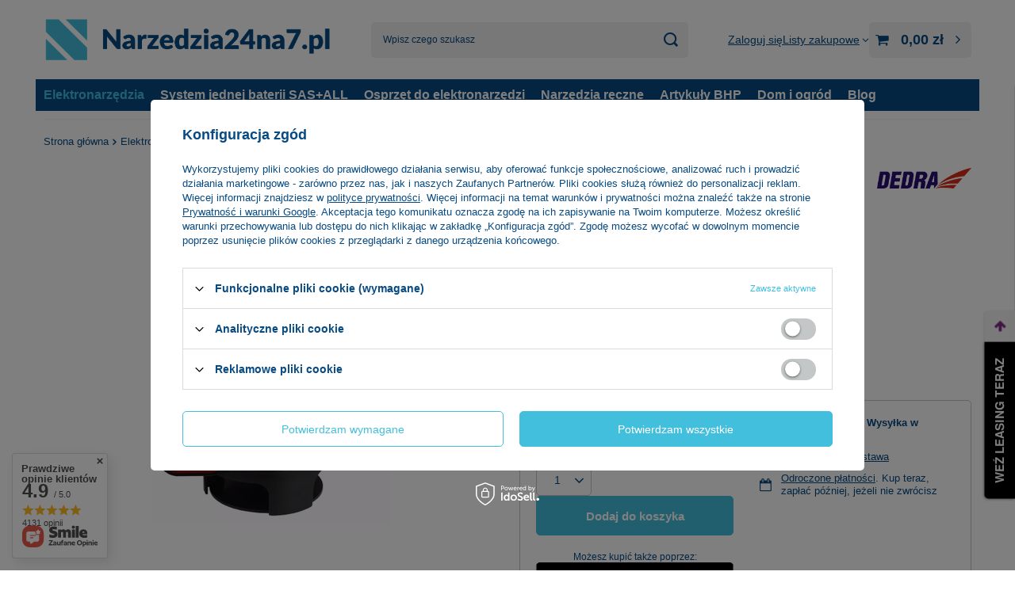

--- FILE ---
content_type: text/html; charset=utf-8
request_url: https://narzedzia24na7.pl/product-pol-40425-Pompa-zanurzeniowa-plastik-900W-do-wody-czystej-i-brudnej-DED8843A.html
body_size: 39358
content:
<!DOCTYPE html>
<html lang="pl" class="--vat --gross " ><head><link rel="preload" as="image" fetchpriority="high" href="/hpeciai/0fb37254b8e63add6067713f5382dc62/pol_pm_Pompa-zanurzeniowa-plastik-900W-do-wody-czystej-i-brudnej-DED8843A-40425_1.webp"><meta name="viewport" content="initial-scale = 1.0, maximum-scale = 5.0, width=device-width, viewport-fit=cover"><meta http-equiv="Content-Type" content="text/html; charset=utf-8"><meta http-equiv="X-UA-Compatible" content="IE=edge"><title>Pompa zanurzeniowa plastik 900W do wody czystej i brudnej DED8843A  | Narzędzia24na7.pl</title><meta name="keywords" content="Elektronarzędzia, Elektronarzędzia akumulatorowe, narzędzia, agregaty malarskie, spawarki, spawanie, naprawy, majsterkowanie, DIY, klucze, udar, udarowe, wiertarka, wkrętarka, wiertarko-wkrętarka, nasadowe, nasadki, zestaw kluczy, tarcze diamentowe, super cienka, tarcze do drewna, pilarka, ogród, narzędzia ogrodowe, kosiarki, kosiarka akumulatorowa, narzędzia akumulatorowe, system jednej baterii, PANSAM, DEDRA, HILLEN&amp;MOHR, HILLEN, SAS+ALL, HARTSSON, DESCON,"><meta name="description" content="Pompa zanurzeniowa plastik 900W do wody czystej i brudnej DED8843A  | Elektronarzędzia \ Elektronarzędzia przenośne \ Pompy zanurzeniowe do wody Dom i ogród \ Systemy nawadniania \ Pompy wody Pompy do wody | Narzędzia24na7"><link rel="icon" href="/gfx/pol/favicon.ico"><meta name="theme-color" content="#42bfdd"><meta name="msapplication-navbutton-color" content="#42bfdd"><meta name="apple-mobile-web-app-status-bar-style" content="#42bfdd"><link rel="stylesheet" type="text/css" href="/gfx/pol/projector_style.css.gzip?r=1750131037"><style>
							#photos_slider[data-skeleton] .photos__link:before {
								padding-top: calc(min((450/450 * 100%), 450px));
							}
							@media (min-width: 979px) {.photos__slider[data-skeleton] .photos__figure:not(.--nav):first-child .photos__link {
								max-height: 450px;
							}}
						</style><script>var app_shop={urls:{prefix:'data="/gfx/'.replace('data="', '')+'pol/',graphql:'/graphql/v1/'},vars:{meta:{viewportContent:'initial-scale = 1.0, maximum-scale = 5.0, width=device-width, viewport-fit=cover'},priceType:'gross',priceTypeVat:true,productDeliveryTimeAndAvailabilityWithBasket:false,geoipCountryCode:'US',fairShopLogo: { enabled: false, image: '/gfx/standards/safe_light.svg'},currency:{id:'PLN',symbol:'zł',country:'pl',format:'###,##0.00',beforeValue:false,space:true,decimalSeparator:',',groupingSeparator:' '},language:{id:'pol',symbol:'pl',name:'Polski'},omnibus:{enabled:true,rebateCodeActivate:false,hidePercentageDiscounts:false,},},txt:{priceTypeText:' brutto',},fn:{},fnrun:{},files:[],graphql:{}};const getCookieByName=(name)=>{const value=`; ${document.cookie}`;const parts = value.split(`; ${name}=`);if(parts.length === 2) return parts.pop().split(';').shift();return false;};if(getCookieByName('freeeshipping_clicked')){document.documentElement.classList.remove('--freeShipping');}if(getCookieByName('rabateCode_clicked')){document.documentElement.classList.remove('--rabateCode');}function hideClosedBars(){const closedBarsArray=JSON.parse(localStorage.getItem('closedBars'))||[];if(closedBarsArray.length){const styleElement=document.createElement('style');styleElement.textContent=`${closedBarsArray.map((el)=>`#${el}`).join(',')}{display:none !important;}`;document.head.appendChild(styleElement);}}hideClosedBars();</script><meta name="robots" content="index,follow"><meta name="rating" content="general"><meta name="Author" content="Narzedzia24na7.pl na bazie IdoSell (www.idosell.com/shop).">
<!-- Begin LoginOptions html -->

<style>
#client_new_social .service_item[data-name="service_Apple"]:before, 
#cookie_login_social_more .service_item[data-name="service_Apple"]:before,
.oscop_contact .oscop_login__service[data-service="Apple"]:before {
    display: block;
    height: 2.6rem;
    content: url('/gfx/standards/apple.svg?r=1743165583');
}
.oscop_contact .oscop_login__service[data-service="Apple"]:before {
    height: auto;
    transform: scale(0.8);
}
#client_new_social .service_item[data-name="service_Apple"]:has(img.service_icon):before,
#cookie_login_social_more .service_item[data-name="service_Apple"]:has(img.service_icon):before,
.oscop_contact .oscop_login__service[data-service="Apple"]:has(img.service_icon):before {
    display: none;
}
</style>

<!-- End LoginOptions html -->

<!-- Open Graph -->
<meta property="og:type" content="website"><meta property="og:url" content="https://narzedzia24na7.pl/product-pol-40425-Pompa-zanurzeniowa-plastik-900W-do-wody-czystej-i-brudnej-DED8843A.html
"><meta property="og:title" content="Pompa zanurzeniowa plastik 900W do wody czystej i brudnej DED8843A"><meta property="og:description" content="Napięcie: 230V/50 Hz
Moc: 900W
Wydajność: 14500 l/h
Maks.głębokość zanurzenia: 5m
Maks.wysokość podnoszenia: 9m
Maks.wymiar zanieczyszczeń (ziarno): 35mm
Maks. temperatura wody: 35°C
Średnica przyłącza: 1", 5/4", 3/2"
Klasa szczelności: IPX8"><meta property="og:site_name" content="Narzedzia24na7.pl"><meta property="og:locale" content="pl_PL"><meta property="og:image" content="https://narzedzia24na7.pl/hpeciai/e63e9856dbf22c1d7b92ce311f92b9de/pol_pl_Pompa-zanurzeniowa-plastik-900W-do-wody-czystej-i-brudnej-DED8843A-40425_1.webp"><meta property="og:image:width" content="450"><meta property="og:image:height" content="450"><link rel="manifest" href="https://narzedzia24na7.pl/data/include/pwa/1/manifest.json?t=3"><meta name="apple-mobile-web-app-capable" content="yes"><meta name="apple-mobile-web-app-status-bar-style" content="black"><meta name="apple-mobile-web-app-title" content="narzedzia24na7.pl"><link rel="apple-touch-icon" href="/data/include/pwa/1/icon-128.png"><link rel="apple-touch-startup-image" href="/data/include/pwa/1/logo-512.png" /><meta name="msapplication-TileImage" content="/data/include/pwa/1/icon-144.png"><meta name="msapplication-TileColor" content="#2F3BA2"><meta name="msapplication-starturl" content="/"><script type="application/javascript">var _adblock = true;</script><script async src="/data/include/advertising.js"></script><script type="application/javascript">var statusPWA = {
                online: {
                    txt: "Połączono z internetem",
                    bg: "#5fa341"
                },
                offline: {
                    txt: "Brak połączenia z internetem",
                    bg: "#eb5467"
                }
            }</script><script async type="application/javascript" src="/ajax/js/pwa_online_bar.js?v=1&r=6"></script><script >
window.dataLayer = window.dataLayer || [];
window.gtag = function gtag() {
dataLayer.push(arguments);
}
gtag('consent', 'default', {
'ad_storage': 'denied',
'analytics_storage': 'denied',
'ad_personalization': 'denied',
'ad_user_data': 'denied',
'wait_for_update': 500
});

gtag('set', 'ads_data_redaction', true);
</script><script id="iaiscript_1" data-requirements="W10=" data-ga4_sel="ga4script">
window.iaiscript_1 = `<${'script'}  class='google_consent_mode_update'>
gtag('consent', 'update', {
'ad_storage': 'denied',
'analytics_storage': 'denied',
'ad_personalization': 'denied',
'ad_user_data': 'denied'
});
</${'script'}>`;
</script>
<!-- End Open Graph -->

<link rel="canonical" href="https://narzedzia24na7.pl/product-pol-40425-Pompa-zanurzeniowa-plastik-900W-do-wody-czystej-i-brudnej-DED8843A.html" />
<link rel="alternate" hreflang="pl-PL" href="https://narzedzia24na7.pl/product-pol-40425-Pompa-zanurzeniowa-plastik-900W-do-wody-czystej-i-brudnej-DED8843A.html" />
                <!-- Global site tag (gtag.js) -->
                <script  async src="https://www.googletagmanager.com/gtag/js?id=AW-365736809"></script>
                <script >
                    window.dataLayer = window.dataLayer || [];
                    window.gtag = function gtag(){dataLayer.push(arguments);}
                    gtag('js', new Date());
                    
                    gtag('config', 'AW-365736809', {"allow_enhanced_conversions":true});
gtag('config', 'G-9GCGBN0P7E');

                </script>
                <link rel="stylesheet" type="text/css" href="/data/designs/60dd8e71092de1.70395772_5/gfx/pol/custom.css.gzip?r=1750916671">
<!-- Begin additional html or js -->


<!--19|1|9| modified: 2023-05-30 12:34:20-->
<script>var producersConfig = [
  {
    name: 'AEG',
    icon: ''
  },
  {
    name: 'DEDRA',
    icon: '/data/lang/pol/producers/gfx/search/1585915927_1.jpg?t=1661126692965'
  },
  {
    name: 'DEDRA SAS+ALL',
    icon: '/data/lang/pol/producers/gfx/search/1585915932_1.jpg?t=1661126744680'
  },
  {
    name: 'DESCON',
    icon: '/data/lang/pol/producers/gfx/search/1585915931_1.jpg?t=1661126768546'
  },
  {
    name: 'Garden DEDRA',
    icon: '/data/lang/pol/producers/gfx/search/1585915929_1.jpg?t=1661126803529'
  },
  {
    name: 'Hillen&Mohr',
    icon: '/data/lang/pol/producers/gfx/search/1585915928_1.jpg?t=1661126824196'
  },
  {
    name: 'PANSAM',
    icon: '/data/lang/pol/producers/gfx/search/1585915930_1.jpg?t=1661126846648'
  },
  {
    name: 'STANLEY',
    icon: ''
  }
];</script>
<!--49|1|14| modified: 2025-01-15 16:08:25-->
<style>
/*
#projector_producttraits {
display: none !important;
}
*/

#projector_enclosures {
display: none !important;
}

#projector_producttraits .traits__wrapper {
    display: flex;
    justify-content: center;
    align-items: center;
    margin: 0;
  }

#projector_producttraits .traits__item {
    display: flex;
    flex-direction: column;
    align-items: center;
    text-align: center;
  }

#projector_producttraits .traits__label {
    white-space: nowrap;
    overflow: visible;
    width: auto;
    font-size: 25px;
  }

#projector_producttraits .traits__values {
    display: none !important;
  }

#projector_producttraits .traits__values--new {
    margin: 5px 0;
  }

#projector_producttraits .traits__value {
    display: block;
  }

#projector_producttraits .traits__label:after {
    display: none;
}

#projector_producttraits {
    display: block !important;
}

#projector_producttraits .traits__value:after {
    display: none;
}

</style>

<!-- End additional html or js -->
<script>(function(w,d,s,i,dl){w._ceneo = w._ceneo || function () {
w._ceneo.e = w._ceneo.e || []; w._ceneo.e.push(arguments); };
w._ceneo.e = w._ceneo.e || [];dl=dl===undefined?"dataLayer":dl;
const f = d.getElementsByTagName(s)[0], j = d.createElement(s); j.defer = true;
j.src = "https://ssl.ceneo.pl/ct/v5/script.js?accountGuid=" + i + "&t=" +
Date.now() + (dl ? "&dl=" + dl : ""); f.parentNode.insertBefore(j, f);
})(window, document, "script", "20f7f5a8-c0bf-4808-9e4f-eadfa87493ee");</script>
                <script>
                if (window.ApplePaySession && window.ApplePaySession.canMakePayments()) {
                    var applePayAvailabilityExpires = new Date();
                    applePayAvailabilityExpires.setTime(applePayAvailabilityExpires.getTime() + 2592000000); //30 days
                    document.cookie = 'applePayAvailability=yes; expires=' + applePayAvailabilityExpires.toUTCString() + '; path=/;secure;'
                    var scriptAppleJs = document.createElement('script');
                    scriptAppleJs.src = "/ajax/js/apple.js?v=3";
                    if (document.readyState === "interactive" || document.readyState === "complete") {
                          document.body.append(scriptAppleJs);
                    } else {
                        document.addEventListener("DOMContentLoaded", () => {
                            document.body.append(scriptAppleJs);
                        });  
                    }
                } else {
                    document.cookie = 'applePayAvailability=no; path=/;secure;'
                }
                </script>
                                <script>
                var listenerFn = function(event) {
                    if (event.origin !== "https://payment.idosell.com")
                        return;
                    
                    var isString = (typeof event.data === 'string' || event.data instanceof String);
                    if (!isString) return;
                    try {
                        var eventData = JSON.parse(event.data);
                    } catch (e) {
                        return;
                    }
                    if (!eventData) { return; }                                            
                    if (eventData.isError) { return; }
                    if (eventData.action != 'isReadyToPay') {return; }
                    
                    if (eventData.result.result && eventData.result.paymentMethodPresent) {
                        var googlePayAvailabilityExpires = new Date();
                        googlePayAvailabilityExpires.setTime(googlePayAvailabilityExpires.getTime() + 2592000000); //30 days
                        document.cookie = 'googlePayAvailability=yes; expires=' + googlePayAvailabilityExpires.toUTCString() + '; path=/;secure;'
                    } else {
                        document.cookie = 'googlePayAvailability=no; path=/;secure;'
                    }                                            
                }     
                if (!window.isAdded)
                {                                        
                    if (window.oldListener != null) {
                         window.removeEventListener('message', window.oldListener);
                    }                        
                    window.addEventListener('message', listenerFn);
                    window.oldListener = listenerFn;                                      
                       
                    const iframe = document.createElement('iframe');
                    iframe.src = "https://payment.idosell.com/assets/html/checkGooglePayAvailability.html?origin=https%3A%2F%2Fnarzedzia24na7.pl";
                    iframe.style.display = 'none';                                            

                    if (document.readyState === "interactive" || document.readyState === "complete") {
                          if (!window.isAdded) {
                              window.isAdded = true;
                              document.body.append(iframe);
                          }
                    } else {
                        document.addEventListener("DOMContentLoaded", () => {
                            if (!window.isAdded) {
                              window.isAdded = true;
                              document.body.append(iframe);
                          }
                        });  
                    }  
                }
                </script>
                <script>let paypalDate = new Date();
                    paypalDate.setTime(paypalDate.getTime() + 86400000);
                    document.cookie = 'payPalAvailability_PLN=-1; expires=' + paypalDate.getTime() + '; path=/; secure';
                </script><script src="/data/gzipFile/expressCheckout.js.gz"></script></head><body>
<!-- Begin additional html or js -->


<!--5|1|5| modified: 2022-02-28 15:44:51-->
<script src="https://rep.leaselink.pl/plugin/f33558a.js" acync defer></script>

<!-- End additional html or js -->
<div id="container" class="projector_page container max-width-1200"><header class=" commercial_banner"><script class="ajaxLoad">app_shop.vars.vat_registered="true";app_shop.vars.currency_format="###,##0.00";app_shop.vars.currency_before_value=false;app_shop.vars.currency_space=true;app_shop.vars.symbol="zł";app_shop.vars.id="PLN";app_shop.vars.baseurl="http://narzedzia24na7.pl/";app_shop.vars.sslurl="https://narzedzia24na7.pl/";app_shop.vars.curr_url="%2Fproduct-pol-40425-Pompa-zanurzeniowa-plastik-900W-do-wody-czystej-i-brudnej-DED8843A.html";var currency_decimal_separator=',';var currency_grouping_separator=' ';app_shop.vars.blacklist_extension=["exe","com","swf","js","php"];app_shop.vars.blacklist_mime=["application/javascript","application/octet-stream","message/http","text/javascript","application/x-deb","application/x-javascript","application/x-shockwave-flash","application/x-msdownload"];app_shop.urls.contact="/contact-pol.html";</script><div id="viewType" style="display:none"></div><div id="menu_skip" class="menu_skip"><a href="#layout" class="btn --outline --medium menu_skip__link --layout">Przejdź do zawartości strony</a><a href="#menu_categories" class="btn --outline --medium menu_skip__link --menu">Przejdź do kategorii</a></div><div id="logo" class="d-flex align-items-center"><a href="https://narzedzia24na7.pl" target="_self" aria-label="Logo sklepu"><img src="/data/gfx/mask/pol/logo_1_big.png" alt="Narzedzia24na7.pl - Twój sklep narzędziowy" width="1125" height="175"></a></div><form action="https://narzedzia24na7.pl/search.php" method="get" id="menu_search" class="menu_search"><a href="#showSearchForm" class="menu_search__mobile" aria-label="Szukaj"></a><div class="menu_search__block"><div class="menu_search__item --input"><input class="menu_search__input" type="text" name="text" autocomplete="off" placeholder="Wpisz czego szukasz" aria-label="Wpisz czego szukasz"><button class="menu_search__submit" type="submit" aria-label="Szukaj"></button></div><div class="menu_search__item --results search_result"></div></div></form><div id="menu_top" class="menu_top"><div class="account_links"><a class="account_links__item" href="https://narzedzia24na7.pl/login.php"><span class="account_links__text --logged-out">Zaloguj się</span></a></div><div class="shopping_list_top" data-empty="true"><a href="https://narzedzia24na7.pl/pl/shoppinglist/" class="wishlist_link slt_link --empty" aria-label="Listy zakupowe"><span class="slt_link__text">Listy zakupowe</span></a><div class="slt_lists"><ul class="slt_lists__nav"><li class="slt_lists__nav_item" data-list_skeleton="true" data-list_id="true" data-shared="true"><a class="slt_lists__nav_link" data-list_href="true"><span class="slt_lists__nav_name" data-list_name="true"></span><span class="slt_lists__count" data-list_count="true">0</span></a></li><li class="slt_lists__nav_item --empty"><a class="slt_lists__nav_link --empty" href="https://narzedzia24na7.pl/pl/shoppinglist/"><span class="slt_lists__nav_name" data-list_name="true">Lista zakupowa</span><span class="slt_lists__count" data-list_count="true">0</span></a></li></ul></div></div><div id="menu_basket" class="topBasket --skeleton"><a href="/basketedit.php" class="topBasket__sub" aria-label="Wartość koszyka: 0,00 zł"><span class="badge badge-info" aria-hidden="true"></span><strong class="topBasket__price">0,00 zł</strong></a><div class="topBasket__details --products" style="display: none;"><div class="topBasket__block --labels"><label class="topBasket__item --name">Produkt</label><label class="topBasket__item --sum">Ilość</label><label class="topBasket__item --prices">Cena</label></div><div class="topBasket__block --products"></div><div class="topBasket__block --oneclick topBasket_oneclick" data-lang="pol"><div class="topBasket_oneclick__label"><span class="topBasket_oneclick__text --fast">Szybkie zakupy <strong>1-Click</strong></span><span class="topBasket_oneclick__text --registration"> (bez rejestracji)</span></div><div class="topBasket_oneclick__items"><span class="topBasket_oneclick__item --googlePay" title="Google Pay"><img class="topBasket_oneclick__icon" src="/panel/gfx/payment_forms/237.png" alt="Google Pay"></span></div></div></div><div class="topBasket__details --shipping" style="display: none;"><span class="topBasket__name">Koszt dostawy od</span><span id="shipppingCost"></span></div><script>
						app_shop.vars.cache_html = true;
					</script></div></div><nav id="menu_categories" class="wide" aria-label="Kategorie główne"><button type="button" class="navbar-toggler" aria-label="Menu"><i class="icon-reorder"></i></button><div class="navbar-collapse" id="menu_navbar"><ul class="navbar-nav mx-md-n2"><li class="nav-item nav-open"><span class="nav-link-wrapper"><a  href="/pol_m_Elektronarzedzia-222.html" target="_self" title="Elektronarzędzia" class="nav-link --l1 active" >Elektronarzędzia</a><button class="nav-link-expand" type="button" aria-label="Elektronarzędzia, Menu"></button></span><ul class="navbar-subnav"><li class="nav-header"><a href="#backLink" class="nav-header__backLink"><i class="icon-angle-left"></i></a><a  href="/pol_m_Elektronarzedzia-222.html" target="_self" title="Elektronarzędzia" class="nav-link --l1 active" >Elektronarzędzia</a></li><li class="nav-item"><a  href="/pol_m_Elektronarzedzia_Elektronarzedzia-reczne-240.html" target="_self" title="Elektronarzędzia ręczne" class="nav-link --l2" >Elektronarzędzia ręczne</a><ul class="navbar-subsubnav more"><li class="nav-header"><a href="#backLink" class="nav-header__backLink"><i class="icon-angle-left"></i></a><a  href="/pol_m_Elektronarzedzia_Elektronarzedzia-reczne-240.html" target="_self" title="Elektronarzędzia ręczne" class="nav-link --l2" >Elektronarzędzia ręczne</a></li><li class="nav-item"><a  href="/pol_m_Elektronarzedzia_Elektronarzedzia-reczne_Szlifierki-do-gipsu-i-betonu-358.html" target="_self" title="Szlifierki do gipsu i betonu" class="nav-link --l3" >Szlifierki do gipsu i betonu</a></li><li class="nav-item"><a  href="/pol_m_Elektronarzedzia_Elektronarzedzia-reczne_Szlifierki-do-drewna-481.html" target="_self" title="Szlifierki do drewna" class="nav-link --l3" >Szlifierki do drewna</a></li><li class="nav-item"><a  href="/pol_m_Elektronarzedzia_Elektronarzedzia-reczne_Szlifierki-katowe-482.html" target="_self" title="Szlifierki kątowe" class="nav-link --l3" >Szlifierki kątowe</a></li><li class="nav-item"><a  href="/pol_m_Elektronarzedzia_Elektronarzedzia-reczne_Wiertarko-wkretarki-i-wkretarki-476.html" target="_self" title="Wiertarko-wkrętarki i wkrętarki" class="nav-link --l3" >Wiertarko-wkrętarki i wkrętarki</a></li><li class="nav-item"><a  href="/pol_m_Elektronarzedzia_Elektronarzedzia-reczne_Wiertarki-udarowe-480.html" target="_self" title="Wiertarki udarowe" class="nav-link --l3" >Wiertarki udarowe</a></li><li class="nav-item"><a  href="/pol_m_Elektronarzedzia_Elektronarzedzia-reczne_Mlotowiertarki-363.html" target="_self" title="Młotowiertarki" class="nav-link --l3" >Młotowiertarki</a></li><li class="nav-item"><a  href="/pol_m_Elektronarzedzia_Elektronarzedzia-reczne_Frezarki-913.html" target="_self" title="Frezarki" class="nav-link --l3" >Frezarki</a></li><li class="nav-item"><a  href="/pol_m_Elektronarzedzia_Elektronarzedzia-reczne_Wyrzynarki-i-pily-tarczowe-479.html" target="_self" title="Wyrzynarki i piły tarczowe" class="nav-link --l3" >Wyrzynarki i piły tarczowe</a></li><li class="nav-item"><a  href="/pol_m_Elektronarzedzia_Elektronarzedzia-reczne_Pily-szablaste-478.html" target="_self" title="Piły szablaste" class="nav-link --l3" >Piły szablaste</a></li><li class="nav-item"><a  href="/pol_m_Elektronarzedzia_Elektronarzedzia-reczne_Zgrzewarki-356.html" target="_self" title="Zgrzewarki" class="nav-link --l3" >Zgrzewarki</a></li><li class="nav-item"><a  href="/pol_m_Elektronarzedzia_Elektronarzedzia-reczne_Opalarki-477.html" target="_self" title="Opalarki" class="nav-link --l3" >Opalarki</a></li><li class="nav-item"><a  href="/pol_m_Elektronarzedzia_Elektronarzedzia-reczne_Elektronarzedzia-specjalne-360.html" target="_self" title="Elektronarzędzia specjalne" class="nav-link --l3" >Elektronarzędzia specjalne</a></li><li class="nav-item"><a  href="/pol_m_Elektronarzedzia_Elektronarzedzia-reczne_Akcesoria-do-elektronarzedzi-specjalnych-361.html" target="_self" title="Akcesoria do elektronarzędzi specjalnych" class="nav-link --l3" >Akcesoria do elektronarzędzi specjalnych</a></li><li class="nav-item"><a  href="/pol_m_Elektronarzedzia_Elektronarzedzia-reczne_Mieszadla-471.html" target="_self" title="Mieszadła" class="nav-link --l3" >Mieszadła</a></li><li class="nav-item"><a  href="/pol_m_Elektronarzedzia_Elektronarzedzia-reczne_Lutownice-i-stacje-lutownicze-582.html" target="_self" title="Lutownice i stacje lutownicze" class="nav-link --l3" >Lutownice i stacje lutownicze</a></li><li class="nav-item"><a  href="/pol_m_Elektronarzedzia_Elektronarzedzia-reczne_Gwintownice-584.html" target="_self" title="Gwintownice" class="nav-link --l3" >Gwintownice</a></li><li class="nav-item"><a  href="/pol_m_Elektronarzedzia_Elektronarzedzia-reczne_Pistolety-klejowe-i-kleje-625.html" target="_self" title="Pistolety klejowe i kleje" class="nav-link --l3" >Pistolety klejowe i kleje</a></li><li class="nav-item --extend"><a href="" class="nav-link --l3" txt_alt="- Zwiń">+ Rozwiń</a></li></ul></li><li class="nav-item nav-open"><a  href="/pol_m_Elektronarzedzia_Elektronarzedzia-przenosne-231.html" target="_self" title="Elektronarzędzia przenośne" class="nav-link --l2 active" >Elektronarzędzia przenośne</a><ul class="navbar-subsubnav"><li class="nav-header"><a href="#backLink" class="nav-header__backLink"><i class="icon-angle-left"></i></a><a  href="/pol_m_Elektronarzedzia_Elektronarzedzia-przenosne-231.html" target="_self" title="Elektronarzędzia przenośne" class="nav-link --l2 active" >Elektronarzędzia przenośne</a></li><li class="nav-item"><a  href="/pol_m_Elektronarzedzia_Elektronarzedzia-przenosne_Przecinarki-do-glazury-297.html" target="_self" title="Przecinarki do glazury" class="nav-link --l3" >Przecinarki do glazury</a></li><li class="nav-item"><a  href="/pol_m_Elektronarzedzia_Elektronarzedzia-przenosne_Przecinarki-do-betonu-1538.html" target="_self" title="Przecinarki do betonu" class="nav-link --l3" >Przecinarki do betonu</a></li><li class="nav-item"><a  href="/pol_m_Elektronarzedzia_Elektronarzedzia-przenosne_Pilarki-do-drewna-302.html" target="_self" title="Pilarki do drewna" class="nav-link --l3" >Pilarki do drewna</a></li><li class="nav-item"><a  href="/pol_m_Elektronarzedzia_Elektronarzedzia-przenosne_Obrobka-drewna-298.html" target="_self" title="Obróbka drewna" class="nav-link --l3" >Obróbka drewna</a></li><li class="nav-item"><a  href="/pol_m_Elektronarzedzia_Elektronarzedzia-przenosne_Warsztatowe-i-akcesoria-299.html" target="_self" title="Warsztatowe i akcesoria" class="nav-link --l3" >Warsztatowe i akcesoria</a></li><li class="nav-item"><a  href="/pol_m_Elektronarzedzia_Elektronarzedzia-przenosne_Wiertnice-do-betonu-301.html" target="_self" title="Wiertnice do betonu" class="nav-link --l3" >Wiertnice do betonu</a></li><li class="nav-item"><a  href="/pol_m_Elektronarzedzia_Elektronarzedzia-przenosne_Odkurzacze-i-akcesoria-300.html" target="_self" title="Odkurzacze i akcesoria" class="nav-link --l3" >Odkurzacze i akcesoria</a></li><li class="nav-item"><a  href="/pol_m_Elektronarzedzia_Elektronarzedzia-przenosne_Generatory-307.html" target="_self" title="Generatory" class="nav-link --l3" >Generatory</a></li><li class="nav-item"><a  href="/pol_m_Elektronarzedzia_Elektronarzedzia-przenosne_Myjki-wysokocisnieniowe-i-akcesoria-304.html" target="_self" title="Myjki wysokociśnieniowe i akcesoria" class="nav-link --l3" >Myjki wysokociśnieniowe i akcesoria</a></li><li class="nav-item nav-open"><a  href="/pol_m_Elektronarzedzia_Elektronarzedzia-przenosne_Pompy-zanurzeniowe-do-wody-306.html" target="_self" title="Pompy zanurzeniowe do wody" class="nav-link --l3 active" >Pompy zanurzeniowe do wody</a></li></ul></li><li class="nav-item"><a  href="http://narzedzia24na7.pl/pol_m_System-jednej-baterii-SAS-ALL-359.html" target="_self" title="System jednej baterii SAS+ALL" class="nav-link --l2" >System jednej baterii SAS+ALL</a><ul class="navbar-subsubnav"><li class="nav-header"><a href="#backLink" class="nav-header__backLink"><i class="icon-angle-left"></i></a><a  href="http://narzedzia24na7.pl/pol_m_System-jednej-baterii-SAS-ALL-359.html" target="_self" title="System jednej baterii SAS+ALL" class="nav-link --l2" >System jednej baterii SAS+ALL</a></li><li class="nav-item"><a  href="http://narzedzia24na7.pl/pol_m_System-jednej-baterii-SAS-ALL_Elektronarzedzia-SAS-387.html" target="_self" title="Elektronarzędzia SAS+" class="nav-link --l3" >Elektronarzędzia SAS+</a></li><li class="nav-item"><a  href="http://narzedzia24na7.pl/pol_m_System-jednej-baterii-SAS-ALL_Elektronarzedzia-ogrodnicze-398.html" target="_self" title="Elektronarzędzia ogrodnicze" class="nav-link --l3" >Elektronarzędzia ogrodnicze</a></li><li class="nav-item"><a  href="http://narzedzia24na7.pl/pol_m_System-jednej-baterii-SAS-ALL_Akcesoria-do-elektronarzedzi-SAS-389.html" target="_self" title="Akcesoria do elektronarzędzi SAS+" class="nav-link --l3" >Akcesoria do elektronarzędzi SAS+</a></li><li class="nav-item"><a  href="http://narzedzia24na7.pl/pol_m_System-jednej-baterii-SAS-ALL_System-transportu-i-magazynowania-SAS-394.html" target="_self" title="System transportu i magazynowania SAS+" class="nav-link --l3" >System transportu i magazynowania SAS+</a></li></ul></li><li class="nav-item empty"><a  href="/pol_m_Elektronarzedzia_Elektronarzedzia-12V-DEDRA-MAUS-1537.html" target="_self" title="Elektronarzędzia 12V DEDRA MAUS" class="nav-link --l2" >Elektronarzędzia 12V DEDRA MAUS</a></li><li class="nav-item empty"><a  href="/pol_m_Elektronarzedzia_Prostowniki-679.html" target="_self" title="Prostowniki" class="nav-link --l2" >Prostowniki</a></li><li class="nav-item"><a  href="/pol_m_Elektronarzedzia_Agregaty-malarskie-241.html" target="_self" title="Agregaty malarskie" class="nav-link --l2" >Agregaty malarskie</a><ul class="navbar-subsubnav"><li class="nav-header"><a href="#backLink" class="nav-header__backLink"><i class="icon-angle-left"></i></a><a  href="/pol_m_Elektronarzedzia_Agregaty-malarskie-241.html" target="_self" title="Agregaty malarskie" class="nav-link --l2" >Agregaty malarskie</a></li><li class="nav-item"><a  href="/pol_m_Elektronarzedzia_Agregaty-malarskie_Aerografy-377.html" target="_self" title="Aerografy" class="nav-link --l3" >Aerografy</a></li><li class="nav-item"><a  href="/pol_m_Elektronarzedzia_Agregaty-malarskie_Wysokocisnieniowe-i-HVLP-376.html" target="_self" title="Wysokociśnieniowe i HVLP" class="nav-link --l3" >Wysokociśnieniowe i HVLP</a></li><li class="nav-item"><a  href="/pol_m_Elektronarzedzia_Agregaty-malarskie_Osprzet-do-agregatow-malarskich-373.html" target="_self" title="Osprzęt do agregatów malarskich" class="nav-link --l3" >Osprzęt do agregatów malarskich</a></li></ul></li><li class="nav-item"><a  href="/pol_m_Elektronarzedzia_Spawalnictwo-230.html" target="_self" title="Spawalnictwo" class="nav-link --l2" >Spawalnictwo</a><ul class="navbar-subsubnav"><li class="nav-header"><a href="#backLink" class="nav-header__backLink"><i class="icon-angle-left"></i></a><a  href="/pol_m_Elektronarzedzia_Spawalnictwo-230.html" target="_self" title="Spawalnictwo" class="nav-link --l2" >Spawalnictwo</a></li><li class="nav-item"><a  href="/pol_m_Elektronarzedzia_Spawalnictwo_Spawarki-294.html" target="_self" title="Spawarki" class="nav-link --l3" >Spawarki</a></li><li class="nav-item"><a  href="/pol_m_Elektronarzedzia_Spawalnictwo_Akcesoria-spawalnicze-295.html" target="_self" title="Akcesoria spawalnicze" class="nav-link --l3" >Akcesoria spawalnicze</a></li><li class="nav-item"><a  href="/pol_m_Elektronarzedzia_Spawalnictwo_Palniki-gazowe-495.html" target="_self" title="Palniki gazowe" class="nav-link --l3" >Palniki gazowe</a></li><li class="nav-item"><a  href="/pol_m_Elektronarzedzia_Spawalnictwo_Spawarki-do-tworzyw-1465.html" target="_self" title="Spawarki do tworzyw" class="nav-link --l3" >Spawarki do tworzyw</a></li></ul></li><li class="nav-item"><a  href="/pol_m_Elektronarzedzia_Pneumatyka-232.html" target="_self" title="Pneumatyka" class="nav-link --l2" >Pneumatyka</a><ul class="navbar-subsubnav"><li class="nav-header"><a href="#backLink" class="nav-header__backLink"><i class="icon-angle-left"></i></a><a  href="/pol_m_Elektronarzedzia_Pneumatyka-232.html" target="_self" title="Pneumatyka" class="nav-link --l2" >Pneumatyka</a></li><li class="nav-item"><a  href="/pol_m_Elektronarzedzia_Pneumatyka_Kompresory-308.html" target="_self" title="Kompresory" class="nav-link --l3" >Kompresory</a></li><li class="nav-item"><a  href="/pol_m_Elektronarzedzia_Pneumatyka_Narzedzia-pneumatyczne-309.html" target="_self" title="Narzędzia pneumatyczne" class="nav-link --l3" >Narzędzia pneumatyczne</a></li><li class="nav-item"><a  href="/pol_m_Elektronarzedzia_Pneumatyka_Zszywacze-pneumatyczne-i-zszywki-311.html" target="_self" title="Zszywacze pneumatyczne i zszywki" class="nav-link --l3" >Zszywacze pneumatyczne i zszywki</a></li><li class="nav-item"><a  href="/pol_m_Elektronarzedzia_Pneumatyka_Armatura-pneumatyczna-312.html" target="_self" title="Armatura pneumatyczna" class="nav-link --l3" >Armatura pneumatyczna</a></li><li class="nav-item"><a  href="/pol_m_Elektronarzedzia_Pneumatyka_Przewody-pneumatyczne-310.html" target="_self" title="Przewody pneumatyczne" class="nav-link --l3" >Przewody pneumatyczne</a></li></ul></li><li class="nav-item empty"><a  href="/pol_m_Elektronarzedzia_Czesci-zamienne-242.html" target="_self" title="Części zamienne" class="nav-link --l2" >Części zamienne</a></li></ul></li><li class="nav-item"><span class="nav-link-wrapper"><a  href="/pol_m_System-jednej-baterii-SAS-ALL-359.html" target="_self" title="System jednej baterii SAS+ALL" class="nav-link --l1" >System jednej baterii SAS+ALL</a><button class="nav-link-expand" type="button" aria-label="System jednej baterii SAS+ALL, Menu"></button></span><ul class="navbar-subnav"><li class="nav-header"><a href="#backLink" class="nav-header__backLink"><i class="icon-angle-left"></i></a><a  href="/pol_m_System-jednej-baterii-SAS-ALL-359.html" target="_self" title="System jednej baterii SAS+ALL" class="nav-link --l1" >System jednej baterii SAS+ALL</a></li><li class="nav-item"><a  href="/pol_m_System-jednej-baterii-SAS-ALL_Elektronarzedzia-SAS-387.html" target="_self" title="Elektronarzędzia SAS+" class="nav-link --l2" >Elektronarzędzia SAS+</a><ul class="navbar-subsubnav more"><li class="nav-header"><a href="#backLink" class="nav-header__backLink"><i class="icon-angle-left"></i></a><a  href="/pol_m_System-jednej-baterii-SAS-ALL_Elektronarzedzia-SAS-387.html" target="_self" title="Elektronarzędzia SAS+" class="nav-link --l2" >Elektronarzędzia SAS+</a></li><li class="nav-item"><a  href="/pol_m_System-jednej-baterii-SAS-ALL_Elektronarzedzia-SAS-_Wiertarko-wkretarki-i-mlotowiertarki-399.html" target="_self" title="Wiertarko-wkrętarki i młotowiertarki" class="nav-link --l3" >Wiertarko-wkrętarki i młotowiertarki</a></li><li class="nav-item"><a  href="/pol_m_System-jednej-baterii-SAS-ALL_Elektronarzedzia-SAS-_Szlifierki-katowe-400.html" target="_self" title="Szlifierki kątowe" class="nav-link --l3" >Szlifierki kątowe</a></li><li class="nav-item"><a  href="/pol_m_System-jednej-baterii-SAS-ALL_Elektronarzedzia-SAS-_Zakretarki-i-klucze-udarowe-409.html" target="_self" title="Zakrętarki i klucze udarowe" class="nav-link --l3" >Zakrętarki i klucze udarowe</a></li><li class="nav-item"><a  href="/pol_m_System-jednej-baterii-SAS-ALL_Elektronarzedzia-SAS-_Szlifierki-do-drewna-401.html" target="_self" title="Szlifierki do drewna" class="nav-link --l3" >Szlifierki do drewna</a></li><li class="nav-item"><a  href="/pol_m_System-jednej-baterii-SAS-ALL_Elektronarzedzia-SAS-_Strugi-i-pilniki-707.html" target="_self" title="Strugi i pilniki" class="nav-link --l3" >Strugi i pilniki</a></li><li class="nav-item"><a  href="/pol_m_System-jednej-baterii-SAS-ALL_Elektronarzedzia-SAS-_Wyrzynarki-i-pily-tarczowe-407.html" target="_self" title="Wyrzynarki i piły tarczowe" class="nav-link --l3" >Wyrzynarki i piły tarczowe</a></li><li class="nav-item"><a  href="/pol_m_System-jednej-baterii-SAS-ALL_Elektronarzedzia-SAS-_Zszywacze-i-gwozdziarki-408.html" target="_self" title="Zszywacze i gwoździarki" class="nav-link --l3" >Zszywacze i gwoździarki</a></li><li class="nav-item"><a  href="/pol_m_System-jednej-baterii-SAS-ALL_Elektronarzedzia-SAS-_Wyciskacze-do-silikonu-411.html" target="_self" title="Wyciskacze do silikonu" class="nav-link --l3" >Wyciskacze do silikonu</a></li><li class="nav-item"><a  href="/pol_m_System-jednej-baterii-SAS-ALL_Elektronarzedzia-SAS-_Odkurzacze-412.html" target="_self" title="Odkurzacze" class="nav-link --l3" >Odkurzacze</a></li><li class="nav-item"><a  href="/pol_m_System-jednej-baterii-SAS-ALL_Elektronarzedzia-SAS-_Kompresory-418.html" target="_self" title="Kompresory" class="nav-link --l3" >Kompresory</a></li><li class="nav-item"><a  href="/pol_m_System-jednej-baterii-SAS-ALL_Elektronarzedzia-SAS-_Lampy-warsztatowe-419.html" target="_self" title="Lampy warsztatowe" class="nav-link --l3" >Lampy warsztatowe</a></li><li class="nav-item"><a  href="/pol_m_System-jednej-baterii-SAS-ALL_Elektronarzedzia-SAS-_Wentylatory-437.html" target="_self" title="Wentylatory" class="nav-link --l3" >Wentylatory</a></li><li class="nav-item"><a  href="/pol_m_System-jednej-baterii-SAS-ALL_Elektronarzedzia-SAS-_Mieszadla-473.html" target="_self" title="Mieszadła" class="nav-link --l3" >Mieszadła</a></li><li class="nav-item"><a  href="/pol_m_System-jednej-baterii-SAS-ALL_Elektronarzedzia-SAS-_Agregaty-malarskie-474.html" target="_self" title="Agregaty malarskie" class="nav-link --l3" >Agregaty malarskie</a></li><li class="nav-item"><a  href="/pol_m_System-jednej-baterii-SAS-ALL_Elektronarzedzia-SAS-_Opalarki-485.html" target="_self" title="Opalarki" class="nav-link --l3" >Opalarki</a></li><li class="nav-item"><a  href="/pol_m_System-jednej-baterii-SAS-ALL_Elektronarzedzia-SAS-_Ostrzalki-689.html" target="_self" title="Ostrzałki" class="nav-link --l3" >Ostrzałki</a></li><li class="nav-item"><a  href="/pol_m_System-jednej-baterii-SAS-ALL_Elektronarzedzia-SAS-_Radio-budowlane-706.html" target="_self" title="Radio budowlane" class="nav-link --l3" >Radio budowlane</a></li><li class="nav-item"><a  href="/pol_m_System-jednej-baterii-SAS-ALL_Elektronarzedzia-SAS-_Pistolety-do-kleju-715.html" target="_self" title="Pistolety do kleju" class="nav-link --l3" >Pistolety do kleju</a></li><li class="nav-item"><a  href="/pol_m_System-jednej-baterii-SAS-ALL_Elektronarzedzia-SAS-_Przecinarki-do-plytek-860.html" target="_self" title="Przecinarki do płytek" class="nav-link --l3" >Przecinarki do płytek</a></li><li class="nav-item"><a  href="/pol_m_System-jednej-baterii-SAS-ALL_Elektronarzedzia-SAS-_Polerki-akumulatorowe-861.html" target="_self" title="Polerki akumulatorowe" class="nav-link --l3" >Polerki akumulatorowe</a></li><li class="nav-item"><a  href="/pol_m_System-jednej-baterii-SAS-ALL_Elektronarzedzia-SAS-_Noze-termiczne-do-styropianu-864.html" target="_self" title="Noże termiczne do styropianu" class="nav-link --l3" >Noże termiczne do styropianu</a></li><li class="nav-item"><a  href="/pol_m_System-jednej-baterii-SAS-ALL_Elektronarzedzia-SAS-_Nozyce-do-blachy-865.html" target="_self" title="Nożyce do blachy" class="nav-link --l3" >Nożyce do blachy</a></li><li class="nav-item"><a  href="/pol_m_System-jednej-baterii-SAS-ALL_Elektronarzedzia-SAS-_Hydraulika-866.html" target="_self" title="Hydraulika" class="nav-link --l3" >Hydraulika</a></li><li class="nav-item"><a  href="/pol_m_System-jednej-baterii-SAS-ALL_Elektronarzedzia-SAS-_Nagrzewnice-gazowe-akumulatorowe-899.html" target="_self" title="Nagrzewnice gazowe akumulatorowe" class="nav-link --l3" >Nagrzewnice gazowe akumulatorowe</a></li><li class="nav-item"><a  href="/pol_m_System-jednej-baterii-SAS-ALL_Elektronarzedzia-SAS-_Pily-tasmowe-914.html" target="_self" title="Piły taśmowe" class="nav-link --l3" >Piły taśmowe</a></li><li class="nav-item"><a  href="/pol_m_System-jednej-baterii-SAS-ALL_Elektronarzedzia-SAS-_Odsniezarki-1422.html" target="_self" title="Odśnieżarki" class="nav-link --l3" >Odśnieżarki</a></li><li class="nav-item"><a  href="/pol_m_System-jednej-baterii-SAS-ALL_Elektronarzedzia-SAS-_Nitownice-1429.html" target="_self" title="Nitownice" class="nav-link --l3" >Nitownice</a></li><li class="nav-item"><a  href="/pol_m_System-jednej-baterii-SAS-ALL_Elektronarzedzia-SAS-_Elektronarzedzia-specjalne-1431.html" target="_self" title="Elektronarzędzia specjalne" class="nav-link --l3" >Elektronarzędzia specjalne</a></li><li class="nav-item --extend"><a href="" class="nav-link --l3" txt_alt="- Zwiń">+ Rozwiń</a></li></ul></li><li class="nav-item"><a  href="/pol_m_System-jednej-baterii-SAS-ALL_Elektronarzedzia-ogrodnicze-398.html" target="_self" title="Elektronarzędzia ogrodnicze" class="nav-link --l2" >Elektronarzędzia ogrodnicze</a><ul class="navbar-subsubnav more"><li class="nav-header"><a href="#backLink" class="nav-header__backLink"><i class="icon-angle-left"></i></a><a  href="/pol_m_System-jednej-baterii-SAS-ALL_Elektronarzedzia-ogrodnicze-398.html" target="_self" title="Elektronarzędzia ogrodnicze" class="nav-link --l2" >Elektronarzędzia ogrodnicze</a></li><li class="nav-item"><a  href="/pol_m_System-jednej-baterii-SAS-ALL_Elektronarzedzia-ogrodnicze_Kosiarki-402.html" target="_self" title="Kosiarki" class="nav-link --l3" >Kosiarki</a></li><li class="nav-item"><a  href="/pol_m_System-jednej-baterii-SAS-ALL_Elektronarzedzia-ogrodnicze_Kosy-i-podkaszarki-403.html" target="_self" title="Kosy i podkaszarki" class="nav-link --l3" >Kosy i podkaszarki</a></li><li class="nav-item"><a  href="/pol_m_System-jednej-baterii-SAS-ALL_Elektronarzedzia-ogrodnicze_Nozyce-do-trawy-i-zywoplotu-sekatory-405.html" target="_self" title="Nożyce do trawy i żywopłotu, sekatory" class="nav-link --l3" >Nożyce do trawy i żywopłotu, sekatory</a></li><li class="nav-item"><a  href="/pol_m_System-jednej-baterii-SAS-ALL_Elektronarzedzia-ogrodnicze_Pilarki-406.html" target="_self" title="Pilarki" class="nav-link --l3" >Pilarki</a></li><li class="nav-item"><a  href="/pol_m_System-jednej-baterii-SAS-ALL_Elektronarzedzia-ogrodnicze_Myjki-cisnieniowe-854.html" target="_self" title="Myjki ciśnieniowe" class="nav-link --l3" >Myjki ciśnieniowe</a></li><li class="nav-item"><a  href="/pol_m_System-jednej-baterii-SAS-ALL_Elektronarzedzia-ogrodnicze_Aeratory-i-wertykulatory-akumulatorowe-909.html" target="_self" title="Aeratory i wertykulatory akumulatorowe" class="nav-link --l3" >Aeratory i wertykulatory akumulatorowe</a></li><li class="nav-item"><a  href="/pol_m_System-jednej-baterii-SAS-ALL_Elektronarzedzia-ogrodnicze_Glebogryzarki-akumulatorowe-910.html" target="_self" title="Glebogryzarki akumulatorowe" class="nav-link --l3" >Glebogryzarki akumulatorowe</a></li><li class="nav-item"><a  href="/pol_m_System-jednej-baterii-SAS-ALL_Elektronarzedzia-ogrodnicze_Dmuchawy-404.html" target="_self" title="Dmuchawy" class="nav-link --l3" >Dmuchawy</a></li><li class="nav-item"><a  href="/pol_m_System-jednej-baterii-SAS-ALL_Elektronarzedzia-ogrodnicze_Opryskiwacze-682.html" target="_self" title="Opryskiwacze" class="nav-link --l3" >Opryskiwacze</a></li><li class="nav-item"><a  href="/pol_m_System-jednej-baterii-SAS-ALL_Elektronarzedzia-ogrodnicze_Urzadzenia-wielofunkcyjne-688.html" target="_self" title="Urządzenia wielofunkcyjne" class="nav-link --l3" >Urządzenia wielofunkcyjne</a></li><li class="nav-item"><a  href="/pol_m_System-jednej-baterii-SAS-ALL_Elektronarzedzia-ogrodnicze_Pompy-do-wody-867.html" target="_self" title="Pompy do wody" class="nav-link --l3" >Pompy do wody</a></li><li class="nav-item"><a  href="/pol_m_System-jednej-baterii-SAS-ALL_Elektronarzedzia-ogrodnicze_Szczotka-do-kostki-brukowej-900.html" target="_self" title="Szczotka do kostki brukowej" class="nav-link --l3" >Szczotka do kostki brukowej</a></li><li class="nav-item"><a  href="/pol_m_System-jednej-baterii-SAS-ALL_Elektronarzedzia-ogrodnicze_Siewnik-1502.html" target="_self" title="Siewnik" class="nav-link --l3" >Siewnik</a></li><li class="nav-item --extend"><a href="" class="nav-link --l3" txt_alt="- Zwiń">+ Rozwiń</a></li></ul></li><li class="nav-item"><a  href="/pol_m_System-jednej-baterii-SAS-ALL_Akcesoria-do-elektronarzedzi-SAS-389.html" target="_self" title="Akcesoria do elektronarzędzi SAS+" class="nav-link --l2" >Akcesoria do elektronarzędzi SAS+</a><ul class="navbar-subsubnav"><li class="nav-header"><a href="#backLink" class="nav-header__backLink"><i class="icon-angle-left"></i></a><a  href="/pol_m_System-jednej-baterii-SAS-ALL_Akcesoria-do-elektronarzedzi-SAS-389.html" target="_self" title="Akcesoria do elektronarzędzi SAS+" class="nav-link --l2" >Akcesoria do elektronarzędzi SAS+</a></li><li class="nav-item"><a  href="/pol_m_System-jednej-baterii-SAS-ALL_Akcesoria-do-elektronarzedzi-SAS-_Akumulatory-i-ladowarki-415.html" target="_self" title="Akumulatory i ładowarki" class="nav-link --l3" >Akumulatory i ładowarki</a></li><li class="nav-item"><a  href="/pol_m_System-jednej-baterii-SAS-ALL_Akcesoria-do-elektronarzedzi-SAS-_Tarczki-scierne-do-szlifierek-413.html" target="_self" title="Tarczki ścierne do szlifierek" class="nav-link --l3" >Tarczki ścierne do szlifierek</a></li><li class="nav-item"><a  href="/pol_m_System-jednej-baterii-SAS-ALL_Akcesoria-do-elektronarzedzi-SAS-_Zylki-i-ostrza-414.html" target="_self" title="Żyłki i ostrza" class="nav-link --l3" >Żyłki i ostrza</a></li><li class="nav-item"><a  href="/pol_m_System-jednej-baterii-SAS-ALL_Akcesoria-do-elektronarzedzi-SAS-_Statywy-do-lamp-warsztatowych-862.html" target="_self" title="Statywy do lamp warsztatowych" class="nav-link --l3" >Statywy do lamp warsztatowych</a></li></ul></li><li class="nav-item empty"><a  href="/pol_m_System-jednej-baterii-SAS-ALL_System-transportu-i-magazynowania-SAS-394.html" target="_self" title="System transportu i magazynowania SAS+" class="nav-link --l2" >System transportu i magazynowania SAS+</a></li><li class="nav-item empty"><a  href="/pol_m_System-jednej-baterii-SAS-ALL_Nowosci-SAS-ALL-896.html" target="_self" title="Nowości SAS+ALL" class="nav-link --l2" >Nowości SAS+ALL</a></li><li class="nav-item empty"><a  href="/pol_m_System-jednej-baterii-SAS-ALL_Zestawy-SAS-ALL-1504.html" target="_self" title="Zestawy SAS+ALL" class="nav-link --l2" >Zestawy SAS+ALL</a></li></ul></li><li class="nav-item"><span class="nav-link-wrapper"><a  href="/pol_m_Osprzet-do-elektronarzedzi-220.html" target="_self" title="Osprzęt do elektronarzędzi" class="nav-link --l1" >Osprzęt do elektronarzędzi</a><button class="nav-link-expand" type="button" aria-label="Osprzęt do elektronarzędzi, Menu"></button></span><ul class="navbar-subnav"><li class="nav-header"><a href="#backLink" class="nav-header__backLink"><i class="icon-angle-left"></i></a><a  href="/pol_m_Osprzet-do-elektronarzedzi-220.html" target="_self" title="Osprzęt do elektronarzędzi" class="nav-link --l1" >Osprzęt do elektronarzędzi</a></li><li class="nav-item"><a  href="/pol_m_Osprzet-do-elektronarzedzi_Tarcze-441.html" target="_self" title="Tarcze" class="nav-link --l2" >Tarcze</a><ul class="navbar-subsubnav"><li class="nav-header"><a href="#backLink" class="nav-header__backLink"><i class="icon-angle-left"></i></a><a  href="/pol_m_Osprzet-do-elektronarzedzi_Tarcze-441.html" target="_self" title="Tarcze" class="nav-link --l2" >Tarcze</a></li><li class="nav-item"><a  href="/pol_m_Osprzet-do-elektronarzedzi_Tarcze_Tarcze-diamentowe-do-ciecia-335.html" target="_self" title="Tarcze diamentowe do cięcia" class="nav-link --l3" >Tarcze diamentowe do cięcia</a></li><li class="nav-item"><a  href="/pol_m_Osprzet-do-elektronarzedzi_Tarcze_Tarcze-diamentowe-do-szlifowania-336.html" target="_self" title="Tarcze diamentowe do szlifowania" class="nav-link --l3" >Tarcze diamentowe do szlifowania</a></li><li class="nav-item"><a  href="/pol_m_Osprzet-do-elektronarzedzi_Tarcze_Tarcze-zebate-do-drewna-337.html" target="_self" title="Tarcze zębate do drewna" class="nav-link --l3" >Tarcze zębate do drewna</a></li><li class="nav-item"><a  href="/pol_m_Osprzet-do-elektronarzedzi_Tarcze_Tarcze-zebate-do-aluminium-426.html" target="_self" title="Tarcze zębate do aluminium" class="nav-link --l3" >Tarcze zębate do aluminium</a></li><li class="nav-item"><a  href="/pol_m_Osprzet-do-elektronarzedzi_Tarcze_Tarcze-korundowe-433.html" target="_self" title="Tarcze korundowe" class="nav-link --l3" >Tarcze korundowe</a></li><li class="nav-item"><a  href="/pol_m_Osprzet-do-elektronarzedzi_Tarcze_Tarcze-listkowe-do-szlifowania-438.html" target="_self" title="Tarcze listkowe do szlifowania" class="nav-link --l3" >Tarcze listkowe do szlifowania</a></li><li class="nav-item"><a  href="/pol_m_Osprzet-do-elektronarzedzi_Tarcze_Tarcze-wielozadaniowe-475.html" target="_self" title="Tarcze wielozadaniowe" class="nav-link --l3" >Tarcze wielozadaniowe</a></li><li class="nav-item"><a  href="/pol_m_Osprzet-do-elektronarzedzi_Tarcze_Tarniki-1457.html" target="_self" title="Tarniki" class="nav-link --l3" >Tarniki</a></li></ul></li><li class="nav-item"><a  href="/pol_m_Osprzet-do-elektronarzedzi_Wiertla-423.html" target="_self" title="Wiertła" class="nav-link --l2" >Wiertła</a><ul class="navbar-subsubnav"><li class="nav-header"><a href="#backLink" class="nav-header__backLink"><i class="icon-angle-left"></i></a><a  href="/pol_m_Osprzet-do-elektronarzedzi_Wiertla-423.html" target="_self" title="Wiertła" class="nav-link --l2" >Wiertła</a></li><li class="nav-item"><a  href="/pol_m_Osprzet-do-elektronarzedzi_Wiertla_Wiertla-do-drewna-425.html" target="_self" title="Wiertła do drewna" class="nav-link --l3" >Wiertła do drewna</a></li><li class="nav-item"><a  href="/pol_m_Osprzet-do-elektronarzedzi_Wiertla_Wiertla-do-metalu-420.html" target="_self" title="Wiertła do metalu" class="nav-link --l3" >Wiertła do metalu</a></li><li class="nav-item"><a  href="/pol_m_Osprzet-do-elektronarzedzi_Wiertla_Wiertla-do-szkla-i-glazury-424.html" target="_self" title="Wiertła do szkła i glazury" class="nav-link --l3" >Wiertła do szkła i glazury</a></li><li class="nav-item"><a  href="/pol_m_Osprzet-do-elektronarzedzi_Wiertla_Wiertla-do-betonu-421.html" target="_self" title="Wiertła do betonu" class="nav-link --l3" >Wiertła do betonu</a></li><li class="nav-item"><a  href="/pol_m_Osprzet-do-elektronarzedzi_Wiertla_Wiertla-do-betonu-SDS-PLUS-422.html" target="_self" title="Wiertła do betonu SDS PLUS" class="nav-link --l3" >Wiertła do betonu SDS PLUS</a></li><li class="nav-item"><a  href="/pol_m_Osprzet-do-elektronarzedzi_Wiertla_Wiertla-SDS-MAX-i-HEX-322.html" target="_self" title="Wiertła SDS MAX i HEX" class="nav-link --l3" >Wiertła SDS MAX i HEX</a></li><li class="nav-item"><a  href="/pol_m_Osprzet-do-elektronarzedzi_Wiertla_Wiertla-korony-wiercace-321.html" target="_self" title="Wiertła korony wiercące" class="nav-link --l3" >Wiertła korony wiercące</a></li></ul></li><li class="nav-item"><a  href="/pol_m_Osprzet-do-elektronarzedzi_Koncowki-wkretakowe-bity-428.html" target="_self" title="Końcówki wkrętakowe, bity" class="nav-link --l2" >Końcówki wkrętakowe, bity</a><ul class="navbar-subsubnav"><li class="nav-header"><a href="#backLink" class="nav-header__backLink"><i class="icon-angle-left"></i></a><a  href="/pol_m_Osprzet-do-elektronarzedzi_Koncowki-wkretakowe-bity-428.html" target="_self" title="Końcówki wkrętakowe, bity" class="nav-link --l2" >Końcówki wkrętakowe, bity</a></li><li class="nav-item"><a  href="/pol_m_Osprzet-do-elektronarzedzi_Koncowki-wkretakowe-bity_Zestawy-i-uchwyty-magnetyczne-448.html" target="_self" title="Zestawy i uchwyty magnetyczne" class="nav-link --l3" >Zestawy i uchwyty magnetyczne</a></li><li class="nav-item"><a  href="/pol_m_Osprzet-do-elektronarzedzi_Koncowki-wkretakowe-bity_Nasadki-magnetyczne-449.html" target="_self" title="Nasadki magnetyczne" class="nav-link --l3" >Nasadki magnetyczne</a></li><li class="nav-item"><a  href="/pol_m_Osprzet-do-elektronarzedzi_Koncowki-wkretakowe-bity_Bity-450.html" target="_self" title="Bity" class="nav-link --l3" >Bity</a></li><li class="nav-item"><a  href="/pol_m_Osprzet-do-elektronarzedzi_Koncowki-wkretakowe-bity_Akcesoria-do-bitow-1514.html" target="_self" title="Akcesoria do bitów" class="nav-link --l3" >Akcesoria do bitów</a></li></ul></li><li class="nav-item"><a  href="/pol_m_Osprzet-do-elektronarzedzi_Brzeszczoty-434.html" target="_self" title="Brzeszczoty" class="nav-link --l2" >Brzeszczoty</a><ul class="navbar-subsubnav"><li class="nav-header"><a href="#backLink" class="nav-header__backLink"><i class="icon-angle-left"></i></a><a  href="/pol_m_Osprzet-do-elektronarzedzi_Brzeszczoty-434.html" target="_self" title="Brzeszczoty" class="nav-link --l2" >Brzeszczoty</a></li><li class="nav-item"><a  href="/pol_m_Osprzet-do-elektronarzedzi_Brzeszczoty_Do-wyrzynarek-435.html" target="_self" title="Do wyrzynarek" class="nav-link --l3" >Do wyrzynarek</a></li><li class="nav-item"><a  href="/pol_m_Osprzet-do-elektronarzedzi_Brzeszczoty_Do-pil-szablastych-436.html" target="_self" title="Do pił szablastych" class="nav-link --l3" >Do pił szablastych</a></li><li class="nav-item"><a  href="/pol_m_Osprzet-do-elektronarzedzi_Brzeszczoty_Do-narzedzia-wielofunkcyjnego-911.html" target="_self" title="Do narzędzia wielofunkcyjnego" class="nav-link --l3" >Do narzędzia wielofunkcyjnego</a></li></ul></li><li class="nav-item"><a  href="/pol_m_Osprzet-do-elektronarzedzi_Akcesoria-do-szlifierek-do-gipsu-330.html" target="_self" title="Akcesoria do szlifierek do gipsu" class="nav-link --l2" >Akcesoria do szlifierek do gipsu</a><ul class="navbar-subsubnav"><li class="nav-header"><a href="#backLink" class="nav-header__backLink"><i class="icon-angle-left"></i></a><a  href="/pol_m_Osprzet-do-elektronarzedzi_Akcesoria-do-szlifierek-do-gipsu-330.html" target="_self" title="Akcesoria do szlifierek do gipsu" class="nav-link --l2" >Akcesoria do szlifierek do gipsu</a></li><li class="nav-item"><a  href="/pol_m_Osprzet-do-elektronarzedzi_Akcesoria-do-szlifierek-do-gipsu_Czesci-zamienne-do-szlifierek-442.html" target="_self" title="Części zamienne do szlifierek" class="nav-link --l3" >Części zamienne do szlifierek</a></li><li class="nav-item"><a  href="/pol_m_Osprzet-do-elektronarzedzi_Akcesoria-do-szlifierek-do-gipsu_Tarczki-scierne-do-szlifierek-do-gipsu-443.html" target="_self" title="Tarczki ścierne do szlifierek do gipsu" class="nav-link --l3" >Tarczki ścierne do szlifierek do gipsu</a></li></ul></li><li class="nav-item empty"><a  href="/pol_m_Osprzet-do-elektronarzedzi_Akcesoria-do-zacieraczek-do-tynku-444.html" target="_self" title="Akcesoria do zacieraczek do tynku" class="nav-link --l2" >Akcesoria do zacieraczek do tynku</a></li><li class="nav-item empty"><a  href="/pol_m_Osprzet-do-elektronarzedzi_Akcesoria-do-satyniarek-1476.html" target="_self" title="Akcesoria do satyniarek" class="nav-link --l2" >Akcesoria do satyniarek</a></li><li class="nav-item empty"><a  href="/pol_m_Osprzet-do-elektronarzedzi_Akcesoria-do-wiertarko-wkretarek-483.html" target="_self" title="Akcesoria do wiertarko-wkrętarek" class="nav-link --l2" >Akcesoria do wiertarko-wkrętarek</a></li><li class="nav-item empty"><a  href="/pol_m_Osprzet-do-elektronarzedzi_Akcesoria-do-szlifierek-do-drewna-484.html" target="_self" title="Akcesoria do szlifierek do drewna" class="nav-link --l2" >Akcesoria do szlifierek do drewna</a></li><li class="nav-item"><a  href="/pol_m_Osprzet-do-elektronarzedzi_Pozostale-akcesoria-329.html" target="_self" title="Pozostałe akcesoria" class="nav-link --l2" >Pozostałe akcesoria</a><ul class="navbar-subsubnav"><li class="nav-header"><a href="#backLink" class="nav-header__backLink"><i class="icon-angle-left"></i></a><a  href="/pol_m_Osprzet-do-elektronarzedzi_Pozostale-akcesoria-329.html" target="_self" title="Pozostałe akcesoria" class="nav-link --l2" >Pozostałe akcesoria</a></li><li class="nav-item"><a  href="/pol_m_Osprzet-do-elektronarzedzi_Pozostale-akcesoria_Uchwyty-wiertarskie-i-klucze-446.html" target="_self" title="Uchwyty wiertarskie i klucze" class="nav-link --l3" >Uchwyty wiertarskie i klucze</a></li><li class="nav-item"><a  href="/pol_m_Osprzet-do-elektronarzedzi_Pozostale-akcesoria_Kamienie-szlifierskie-447.html" target="_self" title="Kamienie szlifierskie" class="nav-link --l3" >Kamienie szlifierskie</a></li><li class="nav-item"><a  href="/pol_m_Osprzet-do-elektronarzedzi_Pozostale-akcesoria_Do-miniszlifierek-912.html" target="_self" title="Do miniszlifierek" class="nav-link --l3" >Do miniszlifierek</a></li><li class="nav-item"><a  href="/pol_m_Osprzet-do-elektronarzedzi_Pozostale-akcesoria_Listwy-prowadzace-1481.html" target="_self" title="Listwy prowadzące" class="nav-link --l3" >Listwy prowadzące</a></li><li class="nav-item"><a  href="/pol_m_Osprzet-do-elektronarzedzi_Pozostale-akcesoria_Oslony-do-wiercenia-1525.html" target="_self" title="Osłony do wiercenia" class="nav-link --l3" >Osłony do wiercenia</a></li><li class="nav-item"><a  href="/pol_m_Osprzet-do-elektronarzedzi_Pozostale-akcesoria_Oleje-i-smary-470.html" target="_self" title="Oleje i smary" class="nav-link --l3" >Oleje i smary</a></li><li class="nav-item"><a  href="/pol_m_Osprzet-do-elektronarzedzi_Pozostale-akcesoria_Lejki-i-kanistry-1533.html" target="_self" title="Lejki i kanistry" class="nav-link --l3" >Lejki i kanistry</a></li></ul></li><li class="nav-item empty"><a  href="/pol_m_Osprzet-do-elektronarzedzi_Akcesoria-do-mieszadel-586.html" target="_self" title="Akcesoria do mieszadeł" class="nav-link --l2" >Akcesoria do mieszadeł</a></li><li class="nav-item empty"><a  href="/pol_m_Osprzet-do-elektronarzedzi_Akcesoria-do-stacji-zasilania-1450.html" target="_self" title="Akcesoria do stacji zasilania" class="nav-link --l2" >Akcesoria do stacji zasilania</a></li><li class="nav-item"><a  href="/pol_m_Osprzet-do-elektronarzedzi_Magazynowanie-430.html" target="_self" title="Magazynowanie" class="nav-link --l2" >Magazynowanie</a><ul class="navbar-subsubnav"><li class="nav-header"><a href="#backLink" class="nav-header__backLink"><i class="icon-angle-left"></i></a><a  href="/pol_m_Osprzet-do-elektronarzedzi_Magazynowanie-430.html" target="_self" title="Magazynowanie" class="nav-link --l2" >Magazynowanie</a></li><li class="nav-item"><a  href="/pol_m_Osprzet-do-elektronarzedzi_Magazynowanie_Walizki-i-torby-narzedziowe-396.html" target="_self" title="Walizki i torby narzędziowe" class="nav-link --l3" >Walizki i torby narzędziowe</a></li><li class="nav-item"><a  href="/pol_m_Osprzet-do-elektronarzedzi_Magazynowanie_Wozki-i-platformy-transportowe-1557.html" target="_self" title="Wózki i platformy transportowe" class="nav-link --l3" >Wózki i platformy transportowe</a></li><li class="nav-item"><a  href="/pol_m_Osprzet-do-elektronarzedzi_Magazynowanie_Wieszaki-i-uchwyty-1531.html" target="_self" title="Wieszaki i uchwyty" class="nav-link --l3" >Wieszaki i uchwyty</a></li><li class="nav-item"><a  href="/pol_m_Osprzet-do-elektronarzedzi_Magazynowanie_Stoly-i-kobylki-warsztatowe-431.html" target="_self" title="Stoły i kobyłki warsztatowe" class="nav-link --l3" >Stoły i kobyłki warsztatowe</a></li><li class="nav-item"><a  href="/pol_m_Osprzet-do-elektronarzedzi_Magazynowanie_Regaly-magazynowe-1543.html" target="_self" title="Regały magazynowe" class="nav-link --l3" >Regały magazynowe</a></li><li class="nav-item"><a  href="/pol_m_Osprzet-do-elektronarzedzi_Magazynowanie_Mocowania-526.html" target="_self" title="Mocowania" class="nav-link --l3" >Mocowania</a></li><li class="nav-item"><a  href="/pol_m_Osprzet-do-elektronarzedzi_Magazynowanie_Zabezpieczenia-1459.html" target="_self" title="Zabezpieczenia" class="nav-link --l3" >Zabezpieczenia</a></li></ul></li><li class="nav-item"><a  href="/pol_m_Osprzet-do-elektronarzedzi_Warsztatowe-489.html" target="_self" title="Warsztatowe" class="nav-link --l2" >Warsztatowe</a><ul class="navbar-subsubnav"><li class="nav-header"><a href="#backLink" class="nav-header__backLink"><i class="icon-angle-left"></i></a><a  href="/pol_m_Osprzet-do-elektronarzedzi_Warsztatowe-489.html" target="_self" title="Warsztatowe" class="nav-link --l2" >Warsztatowe</a></li><li class="nav-item"><a  href="/pol_m_Osprzet-do-elektronarzedzi_Warsztatowe_Imadla-490.html" target="_self" title="Imadła" class="nav-link --l3" >Imadła</a></li><li class="nav-item"><a  href="/pol_m_Osprzet-do-elektronarzedzi_Warsztatowe_Stojaki-do-elektronarzedzi-491.html" target="_self" title="Stojaki do elektronarzędzi" class="nav-link --l3" >Stojaki do elektronarzędzi</a></li></ul></li><li class="nav-item empty"><a  href="/pol_m_Osprzet-do-elektronarzedzi_Mieszadla-reczne-do-zapraw-i-farb-664.html" target="_self" title="Mieszadła ręczne do zapraw i farb" class="nav-link --l2" >Mieszadła ręczne do zapraw i farb</a></li><li class="nav-item empty"><a  href="/pol_m_Osprzet-do-elektronarzedzi_Otwornice-Bi-Metal-429.html" target="_self" title="Otwornice Bi-Metal" class="nav-link --l2" >Otwornice Bi-Metal</a></li><li class="nav-item empty"><a  href="/pol_m_Osprzet-do-elektronarzedzi_Otwornice-TCT-915.html" target="_self" title="Otwornice TCT" class="nav-link --l2" >Otwornice TCT</a></li><li class="nav-item empty"><a  href="/pol_m_Osprzet-do-elektronarzedzi_Dyski-polerskie-427.html" target="_self" title="Dyski polerskie" class="nav-link --l2" >Dyski polerskie</a></li><li class="nav-item empty"><a  href="/pol_m_Osprzet-do-elektronarzedzi_Szczotki-scierne-432.html" target="_self" title="Szczotki ścierne" class="nav-link --l2" >Szczotki ścierne</a></li><li class="nav-item empty"><a  href="/pol_m_Osprzet-do-elektronarzedzi_Frezy-522.html" target="_self" title="Frezy" class="nav-link --l2" >Frezy</a></li><li class="nav-item empty"><a  href="/pol_m_Osprzet-do-elektronarzedzi_Frezy-do-styropianu-663.html" target="_self" title="Frezy do styropianu" class="nav-link --l2" >Frezy do styropianu</a></li></ul></li><li class="nav-item"><span class="nav-link-wrapper"><a  href="/pol_m_Narzedzia-reczne-216.html" target="_self" title="Narzędzia ręczne" class="nav-link --l1" >Narzędzia ręczne</a><button class="nav-link-expand" type="button" aria-label="Narzędzia ręczne, Menu"></button></span><ul class="navbar-subnav"><li class="nav-header"><a href="#backLink" class="nav-header__backLink"><i class="icon-angle-left"></i></a><a  href="/pol_m_Narzedzia-reczne-216.html" target="_self" title="Narzędzia ręczne" class="nav-link --l1" >Narzędzia ręczne</a></li><li class="nav-item"><a  href="/pol_m_Narzedzia-reczne_Narzedzia-reczne-223.html" target="_self" title="Narzędzia ręczne" class="nav-link --l2" >Narzędzia ręczne</a><ul class="navbar-subsubnav more"><li class="nav-header"><a href="#backLink" class="nav-header__backLink"><i class="icon-angle-left"></i></a><a  href="/pol_m_Narzedzia-reczne_Narzedzia-reczne-223.html" target="_self" title="Narzędzia ręczne" class="nav-link --l2" >Narzędzia ręczne</a></li><li class="nav-item"><a  href="/pol_m_Narzedzia-reczne_Narzedzia-reczne_Klucze-486.html" target="_self" title="Klucze" class="nav-link --l3" >Klucze</a></li><li class="nav-item"><a  href="/pol_m_Narzedzia-reczne_Narzedzia-reczne_Srubokrety-i-wkretaki-493.html" target="_self" title="Śrubokręty i wkrętaki" class="nav-link --l3" >Śrubokręty i wkrętaki</a></li><li class="nav-item"><a  href="/pol_m_Narzedzia-reczne_Narzedzia-reczne_Lomy-i-przebijaki-542.html" target="_self" title="Łomy i przebijaki" class="nav-link --l3" >Łomy i przebijaki</a></li><li class="nav-item"><a  href="/pol_m_Narzedzia-reczne_Narzedzia-reczne_Materialy-scierne-580.html" target="_self" title="Materiały ścierne" class="nav-link --l3" >Materiały ścierne</a></li><li class="nav-item"><a  href="/pol_m_Narzedzia-reczne_Narzedzia-reczne_Sciski-stolarskie-525.html" target="_self" title="Ściski stolarskie" class="nav-link --l3" >Ściski stolarskie</a></li><li class="nav-item"><a  href="/pol_m_Narzedzia-reczne_Narzedzia-reczne_Pily-reczne-530.html" target="_self" title="Piły ręczne" class="nav-link --l3" >Piły ręczne</a></li><li class="nav-item"><a  href="/pol_m_Narzedzia-reczne_Narzedzia-reczne_Brzeszczoty-i-uchwyty-do-brzeszczotow-670.html" target="_self" title="Brzeszczoty i uchwyty do brzeszczotów" class="nav-link --l3" >Brzeszczoty i uchwyty do brzeszczotów</a></li><li class="nav-item"><a  href="/pol_m_Narzedzia-reczne_Narzedzia-reczne_Skrzynki-uciosowe-541.html" target="_self" title="Skrzynki uciosowe" class="nav-link --l3" >Skrzynki uciosowe</a></li><li class="nav-item"><a  href="/pol_m_Narzedzia-reczne_Narzedzia-reczne_Wyciskacze-671.html" target="_self" title="Wyciskacze" class="nav-link --l3" >Wyciskacze</a></li><li class="nav-item"><a  href="/pol_m_Narzedzia-reczne_Narzedzia-reczne_Siekiery-659.html" target="_self" title="Siekiery" class="nav-link --l3" >Siekiery</a></li><li class="nav-item"><a  href="/pol_m_Narzedzia-reczne_Narzedzia-reczne_Mlotki-544.html" target="_self" title="Młotki" class="nav-link --l3" >Młotki</a></li><li class="nav-item"><a  href="/pol_m_Narzedzia-reczne_Narzedzia-reczne_Dluta-i-pilniki-494.html" target="_self" title="Dłuta i pilniki" class="nav-link --l3" >Dłuta i pilniki</a></li><li class="nav-item"><a  href="/pol_m_Narzedzia-reczne_Narzedzia-reczne_Wybijaki-536.html" target="_self" title="Wybijaki" class="nav-link --l3" >Wybijaki</a></li><li class="nav-item"><a  href="/pol_m_Narzedzia-reczne_Narzedzia-reczne_Przecinaki-z-oslona-665.html" target="_self" title="Przecinaki z osłoną" class="nav-link --l3" >Przecinaki z osłoną</a></li><li class="nav-item"><a  href="/pol_m_Narzedzia-reczne_Narzedzia-reczne_Zszywacze-reczne-i-zszywki-672.html" target="_self" title="Zszywacze ręczne i zszywki" class="nav-link --l3" >Zszywacze ręczne i zszywki</a></li><li class="nav-item"><a  href="/pol_m_Narzedzia-reczne_Narzedzia-reczne_Nitownice-856.html" target="_self" title="Nitownice" class="nav-link --l3" >Nitownice</a></li><li class="nav-item"><a  href="/pol_m_Narzedzia-reczne_Narzedzia-reczne_Szczypce-i-kombinerki-249.html" target="_self" title="Szczypce i kombinerki" class="nav-link --l3" >Szczypce i kombinerki</a></li><li class="nav-item"><a  href="/pol_m_Narzedzia-reczne_Narzedzia-reczne_Narzynki-i-gwintowniki-534.html" target="_self" title="Narzynki i gwintowniki" class="nav-link --l3" >Narzynki i gwintowniki</a></li><li class="nav-item"><a  href="/pol_m_Narzedzia-reczne_Narzedzia-reczne_Latarki-261.html" target="_self" title="Latarki" class="nav-link --l3" >Latarki</a></li><li class="nav-item"><a  href="/pol_m_Narzedzia-reczne_Narzedzia-reczne_Lampy-warsztatowe-262.html" target="_self" title="Lampy warsztatowe" class="nav-link --l3" >Lampy warsztatowe</a></li><li class="nav-item"><a  href="/pol_m_Narzedzia-reczne_Narzedzia-reczne_Lampy-nascienne-390.html" target="_self" title="Lampy naścienne" class="nav-link --l3" >Lampy naścienne</a></li><li class="nav-item"><a  href="/pol_m_Narzedzia-reczne_Narzedzia-reczne_Lusterka-i-chwytaki-inspekcyjne-1479.html" target="_self" title="Lusterka i chwytaki inspekcyjne" class="nav-link --l3" >Lusterka i chwytaki inspekcyjne</a></li><li class="nav-item"><a  href="/pol_m_Narzedzia-reczne_Narzedzia-reczne_Oselki-571.html" target="_self" title="Osełki" class="nav-link --l3" >Osełki</a></li><li class="nav-item"><a  href="/pol_m_Narzedzia-reczne_Narzedzia-reczne_Marker-techniczny-859.html" target="_self" title="Marker techniczny" class="nav-link --l3" >Marker techniczny</a></li><li class="nav-item"><a  href="/pol_m_Narzedzia-reczne_Narzedzia-reczne_Nozyczki-uniwersalne-898.html" target="_self" title="Nożyczki uniwersalne" class="nav-link --l3" >Nożyczki uniwersalne</a></li><li class="nav-item"><a  href="/pol_m_Narzedzia-reczne_Narzedzia-reczne_Pozostale-1453.html" target="_self" title="Pozostałe" class="nav-link --l3" >Pozostałe</a></li><li class="nav-item --extend"><a href="" class="nav-link --l3" txt_alt="- Zwiń">+ Rozwiń</a></li></ul></li><li class="nav-item"><a  href="/pol_m_Narzedzia-reczne_Narzedzia-budowlane-224.html" target="_self" title="Narzędzia budowlane" class="nav-link --l2" >Narzędzia budowlane</a><ul class="navbar-subsubnav more"><li class="nav-header"><a href="#backLink" class="nav-header__backLink"><i class="icon-angle-left"></i></a><a  href="/pol_m_Narzedzia-reczne_Narzedzia-budowlane-224.html" target="_self" title="Narzędzia budowlane" class="nav-link --l2" >Narzędzia budowlane</a></li><li class="nav-item"><a  href="/pol_m_Narzedzia-reczne_Narzedzia-budowlane_Glazurnicze-266.html" target="_self" title="Glazurnicze" class="nav-link --l3" >Glazurnicze</a></li><li class="nav-item"><a  href="/pol_m_Narzedzia-reczne_Narzedzia-budowlane_Glazurnicze-maszynki-reczne-do-ciecia-267.html" target="_self" title="Glazurnicze maszynki ręczne do cięcia" class="nav-link --l3" >Glazurnicze maszynki ręczne do cięcia</a></li><li class="nav-item"><a  href="/pol_m_Narzedzia-reczne_Narzedzia-budowlane_Nozyce-do-pretow-545.html" target="_self" title="Nożyce do prętów" class="nav-link --l3" >Nożyce do prętów</a></li><li class="nav-item"><a  href="/pol_m_Narzedzia-reczne_Narzedzia-budowlane_Nozyce-do-blachy-546.html" target="_self" title="Nożyce do blachy" class="nav-link --l3" >Nożyce do blachy</a></li><li class="nav-item"><a  href="/pol_m_Narzedzia-reczne_Narzedzia-budowlane_Skrobaki-572.html" target="_self" title="Skrobaki" class="nav-link --l3" >Skrobaki</a></li><li class="nav-item"><a  href="/pol_m_Narzedzia-reczne_Narzedzia-budowlane_Sznurek-i-zylka-murarska-573.html" target="_self" title="Sznurek i żyłka murarska" class="nav-link --l3" >Sznurek i żyłka murarska</a></li><li class="nav-item"><a  href="/pol_m_Narzedzia-reczne_Narzedzia-budowlane_Kreda-traserska-574.html" target="_self" title="Kreda traserska" class="nav-link --l3" >Kreda traserska</a></li><li class="nav-item"><a  href="/pol_m_Narzedzia-reczne_Narzedzia-budowlane_Olowki-stolarskie-575.html" target="_self" title="Ołówki stolarskie" class="nav-link --l3" >Ołówki stolarskie</a></li><li class="nav-item"><a  href="/pol_m_Narzedzia-reczne_Narzedzia-budowlane_Wiadra-i-kastry-budowlane-613.html" target="_self" title="Wiadra i kastry budowlane" class="nav-link --l3" >Wiadra i kastry budowlane</a></li><li class="nav-item"><a  href="/pol_m_Narzedzia-reczne_Narzedzia-budowlane_Krzyzyki-do-glazury-i-systemy-ukladania-plytek-587.html" target="_self" title="Krzyżyki do glazury i systemy układania płytek" class="nav-link --l3" >Krzyżyki do glazury i systemy układania płytek</a></li><li class="nav-item"><a  href="/pol_m_Narzedzia-reczne_Narzedzia-budowlane_Pace-budowlane-641.html" target="_self" title="Pace budowlane" class="nav-link --l3" >Pace budowlane</a></li><li class="nav-item"><a  href="/pol_m_Narzedzia-reczne_Narzedzia-budowlane_Szpachle-budowlane-642.html" target="_self" title="Szpachle budowlane" class="nav-link --l3" >Szpachle budowlane</a></li><li class="nav-item"><a  href="/pol_m_Narzedzia-reczne_Narzedzia-budowlane_Worki-budowlane-643.html" target="_self" title="Worki budowlane" class="nav-link --l3" >Worki budowlane</a></li><li class="nav-item"><a  href="/pol_m_Narzedzia-reczne_Narzedzia-budowlane_Zdzieraki-644.html" target="_self" title="Zdzieraki" class="nav-link --l3" >Zdzieraki</a></li><li class="nav-item"><a  href="/pol_m_Narzedzia-reczne_Narzedzia-budowlane_Kielnie-budowlane-657.html" target="_self" title="Kielnie budowlane" class="nav-link --l3" >Kielnie budowlane</a></li><li class="nav-item"><a  href="/pol_m_Narzedzia-reczne_Narzedzia-budowlane_Narzedzia-zbrojarskie-667.html" target="_self" title="Narzędzia zbrojarskie" class="nav-link --l3" >Narzędzia zbrojarskie</a></li><li class="nav-item"><a  href="/pol_m_Narzedzia-reczne_Narzedzia-budowlane_Gietarki-do-pretow-668.html" target="_self" title="Giętarki do prętów" class="nav-link --l3" >Giętarki do prętów</a></li><li class="nav-item"><a  href="/pol_m_Narzedzia-reczne_Narzedzia-budowlane_Tasmy-904.html" target="_self" title="Taśmy" class="nav-link --l3" >Taśmy</a></li><li class="nav-item"><a  href="/pol_m_Narzedzia-reczne_Narzedzia-budowlane_Plandeki-1365.html" target="_self" title="Plandeki" class="nav-link --l3" >Plandeki</a></li><li class="nav-item"><a  href="/pol_m_Narzedzia-reczne_Narzedzia-budowlane_Podnosniki-do-plyt-i-mebli-1535.html" target="_self" title="Podnośniki do płyt i mebli" class="nav-link --l3" >Podnośniki do płyt i mebli</a></li><li class="nav-item --extend"><a href="" class="nav-link --l3" txt_alt="- Zwiń">+ Rozwiń</a></li></ul></li><li class="nav-item"><a  href="/pol_m_Narzedzia-reczne_Narzedzia-hydrauliczne-245.html" target="_self" title="Narzędzia hydrauliczne" class="nav-link --l2" >Narzędzia hydrauliczne</a><ul class="navbar-subsubnav"><li class="nav-header"><a href="#backLink" class="nav-header__backLink"><i class="icon-angle-left"></i></a><a  href="/pol_m_Narzedzia-reczne_Narzedzia-hydrauliczne-245.html" target="_self" title="Narzędzia hydrauliczne" class="nav-link --l2" >Narzędzia hydrauliczne</a></li><li class="nav-item"><a  href="/pol_m_Narzedzia-reczne_Narzedzia-hydrauliczne_Szczypce-do-rur-645.html" target="_self" title="Szczypce do rur" class="nav-link --l3" >Szczypce do rur</a></li><li class="nav-item"><a  href="/pol_m_Narzedzia-reczne_Narzedzia-hydrauliczne_Spirale-do-kanalizacji-661.html" target="_self" title="Spirale do kanalizacji" class="nav-link --l3" >Spirale do kanalizacji</a></li><li class="nav-item"><a  href="/pol_m_Narzedzia-reczne_Narzedzia-hydrauliczne_Obcinaki-do-rur-662.html" target="_self" title="Obcinaki do rur" class="nav-link --l3" >Obcinaki do rur</a></li><li class="nav-item"><a  href="/pol_m_Narzedzia-reczne_Narzedzia-hydrauliczne_Gietarki-do-rur-669.html" target="_self" title="Giętarki do rur" class="nav-link --l3" >Giętarki do rur</a></li><li class="nav-item"><a  href="/pol_m_Narzedzia-reczne_Narzedzia-hydrauliczne_Zaciskarki-zlaczek-rur-675.html" target="_self" title="Zaciskarki złączek rur" class="nav-link --l3" >Zaciskarki złączek rur</a></li><li class="nav-item"><a  href="/pol_m_Narzedzia-reczne_Narzedzia-hydrauliczne_Pozostale-666.html" target="_self" title="Pozostałe" class="nav-link --l3" >Pozostałe</a></li><li class="nav-item"><a  href="/pol_m_Narzedzia-reczne_Narzedzia-hydrauliczne_Sprezyny-do-giecia-rur-1455.html" target="_self" title="Sprężyny do gięcia rur" class="nav-link --l3" >Sprężyny do gięcia rur</a></li></ul></li><li class="nav-item"><a  href="/pol_m_Narzedzia-reczne_Narzedzia-pomiarowe-646.html" target="_self" title="Narzędzia pomiarowe" class="nav-link --l2" >Narzędzia pomiarowe</a><ul class="navbar-subsubnav more"><li class="nav-header"><a href="#backLink" class="nav-header__backLink"><i class="icon-angle-left"></i></a><a  href="/pol_m_Narzedzia-reczne_Narzedzia-pomiarowe-646.html" target="_self" title="Narzędzia pomiarowe" class="nav-link --l2" >Narzędzia pomiarowe</a></li><li class="nav-item"><a  href="/pol_m_Narzedzia-reczne_Narzedzia-pomiarowe_Poziomice-laserowe-i-lasery-krzyzowe-647.html" target="_self" title="Poziomice laserowe i lasery krzyżowe" class="nav-link --l3" >Poziomice laserowe i lasery krzyżowe</a></li><li class="nav-item"><a  href="/pol_m_Narzedzia-reczne_Narzedzia-pomiarowe_Poziomice-reczne-549.html" target="_self" title="Poziomice ręczne" class="nav-link --l3" >Poziomice ręczne</a></li><li class="nav-item"><a  href="/pol_m_Narzedzia-reczne_Narzedzia-pomiarowe_Poziomice-wodne-548.html" target="_self" title="Poziomice wodne" class="nav-link --l3" >Poziomice wodne</a></li><li class="nav-item"><a  href="/pol_m_Narzedzia-reczne_Narzedzia-pomiarowe_Katomierze-1520.html" target="_self" title="Kątomierze" class="nav-link --l3" >Kątomierze</a></li><li class="nav-item"><a  href="/pol_m_Narzedzia-reczne_Narzedzia-pomiarowe_Katowniki-budowlane-553.html" target="_self" title="Kątowniki budowlane" class="nav-link --l3" >Kątowniki budowlane</a></li><li class="nav-item"><a  href="/pol_m_Narzedzia-reczne_Narzedzia-pomiarowe_Miary-zwijane-578.html" target="_self" title="Miary zwijane" class="nav-link --l3" >Miary zwijane</a></li><li class="nav-item"><a  href="/pol_m_Narzedzia-reczne_Narzedzia-pomiarowe_Tasmy-miernicze-649.html" target="_self" title="Taśmy miernicze" class="nav-link --l3" >Taśmy miernicze</a></li><li class="nav-item"><a  href="/pol_m_Narzedzia-reczne_Narzedzia-pomiarowe_Miary-drewniane-skladane-577.html" target="_self" title="Miary drewniane składane" class="nav-link --l3" >Miary drewniane składane</a></li><li class="nav-item"><a  href="/pol_m_Narzedzia-reczne_Narzedzia-pomiarowe_Dalmierze-laserowe-690.html" target="_self" title="Dalmierze laserowe" class="nav-link --l3" >Dalmierze laserowe</a></li><li class="nav-item"><a  href="/pol_m_Narzedzia-reczne_Narzedzia-pomiarowe_Termometr-bezdotykowy-pirometr-858.html" target="_self" title="Termometr bezdotykowy, pirometr" class="nav-link --l3" >Termometr bezdotykowy, pirometr</a></li><li class="nav-item"><a  href="/pol_m_Narzedzia-reczne_Narzedzia-pomiarowe_Kola-pomiarowe-863.html" target="_self" title="Koła pomiarowe" class="nav-link --l3" >Koła pomiarowe</a></li><li class="nav-item"><a  href="/pol_m_Narzedzia-reczne_Narzedzia-pomiarowe_Detektory-903.html" target="_self" title="Detektory" class="nav-link --l3" >Detektory</a></li><li class="nav-item"><a  href="/pol_m_Narzedzia-reczne_Narzedzia-pomiarowe_Testery-baterii-1500.html" target="_self" title="Testery baterii" class="nav-link --l3" >Testery baterii</a></li><li class="nav-item"><a  href="/pol_m_Narzedzia-reczne_Narzedzia-pomiarowe_Suwmiarki-908.html" target="_self" title="Suwmiarki" class="nav-link --l3" >Suwmiarki</a></li><li class="nav-item"><a  href="/pol_m_Narzedzia-reczne_Narzedzia-pomiarowe_Narzedzia-traserskie-916.html" target="_self" title="Narzędzia traserskie" class="nav-link --l3" >Narzędzia traserskie</a></li><li class="nav-item --extend"><a href="" class="nav-link --l3" txt_alt="- Zwiń">+ Rozwiń</a></li></ul></li><li class="nav-item"><a  href="/pol_m_Narzedzia-reczne_Narzedzia-szklarskie-650.html" target="_self" title="Narzędzia szklarskie" class="nav-link --l2" >Narzędzia szklarskie</a><ul class="navbar-subsubnav"><li class="nav-header"><a href="#backLink" class="nav-header__backLink"><i class="icon-angle-left"></i></a><a  href="/pol_m_Narzedzia-reczne_Narzedzia-szklarskie-650.html" target="_self" title="Narzędzia szklarskie" class="nav-link --l2" >Narzędzia szklarskie</a></li><li class="nav-item"><a  href="/pol_m_Narzedzia-reczne_Narzedzia-szklarskie_Przyssawki-do-szkla-551.html" target="_self" title="Przyssawki do szkła" class="nav-link --l3" >Przyssawki do szkła</a></li><li class="nav-item"><a  href="/pol_m_Narzedzia-reczne_Narzedzia-szklarskie_Noz-do-szkla-552.html" target="_self" title="Nóż do szkła" class="nav-link --l3" >Nóż do szkła</a></li></ul></li><li class="nav-item empty"><a  href="/pol_m_Narzedzia-reczne_Noze-lamane-tapeciaki-554.html" target="_self" title="Noże łamane - tapeciaki" class="nav-link --l2" >Noże łamane - tapeciaki</a></li></ul></li><li class="nav-item"><span class="nav-link-wrapper"><a  href="/pol_m_Artykuly-BHP-502.html" target="_self" title="Artykuły BHP" class="nav-link --l1" >Artykuły BHP</a><button class="nav-link-expand" type="button" aria-label="Artykuły BHP, Menu"></button></span><ul class="navbar-subnav"><li class="nav-header"><a href="#backLink" class="nav-header__backLink"><i class="icon-angle-left"></i></a><a  href="/pol_m_Artykuly-BHP-502.html" target="_self" title="Artykuły BHP" class="nav-link --l1" >Artykuły BHP</a></li><li class="nav-item"><a  href="/pol_m_Artykuly-BHP_Odziez-BHP-503.html" target="_self" title="Odzież BHP" class="nav-link --l2" >Odzież BHP</a><ul class="navbar-subsubnav"><li class="nav-header"><a href="#backLink" class="nav-header__backLink"><i class="icon-angle-left"></i></a><a  href="/pol_m_Artykuly-BHP_Odziez-BHP-503.html" target="_self" title="Odzież BHP" class="nav-link --l2" >Odzież BHP</a></li><li class="nav-item"><a  href="/pol_m_Artykuly-BHP_Odziez-BHP_Softshell-i-kurtki-506.html" target="_self" title="Softshell i kurtki" class="nav-link --l3" >Softshell i kurtki</a></li><li class="nav-item"><a  href="/pol_m_Artykuly-BHP_Odziez-BHP_Bluzy-BHP-505.html" target="_self" title="Bluzy BHP" class="nav-link --l3" >Bluzy BHP</a></li><li class="nav-item"><a  href="/pol_m_Artykuly-BHP_Odziez-BHP_Koszula-i-t-shirt-508.html" target="_self" title="Koszula i t-shirt" class="nav-link --l3" >Koszula i t-shirt</a></li><li class="nav-item"><a  href="/pol_m_Artykuly-BHP_Odziez-BHP_Kamizelki-odblaskowe-590.html" target="_self" title="Kamizelki odblaskowe" class="nav-link --l3" >Kamizelki odblaskowe</a></li><li class="nav-item"><a  href="/pol_m_Artykuly-BHP_Odziez-BHP_Spodnie-BHP-504.html" target="_self" title="Spodnie BHP" class="nav-link --l3" >Spodnie BHP</a></li></ul></li><li class="nav-item empty"><a  href="/pol_m_Artykuly-BHP_Odziez-i-akcesoria-dzieciece-1530.html" target="_self" title="Odzież i akcesoria dziecięce" class="nav-link --l2" >Odzież i akcesoria dziecięce</a></li><li class="nav-item empty"><a  href="/pol_m_Artykuly-BHP_Akcesoria-odziezowe-1496.html" target="_self" title="Akcesoria odzieżowe" class="nav-link --l2" >Akcesoria odzieżowe</a></li><li class="nav-item"><a  href="/pol_m_Artykuly-BHP_Obuwie-BHP-507.html" target="_self" title="Obuwie BHP" class="nav-link --l2" >Obuwie BHP</a><ul class="navbar-subsubnav"><li class="nav-header"><a href="#backLink" class="nav-header__backLink"><i class="icon-angle-left"></i></a><a  href="/pol_m_Artykuly-BHP_Obuwie-BHP-507.html" target="_self" title="Obuwie BHP" class="nav-link --l2" >Obuwie BHP</a></li><li class="nav-item"><a  href="/pol_m_Artykuly-BHP_Obuwie-BHP_Kalosze-i-gumofilce-511.html" target="_self" title="Kalosze i gumofilce" class="nav-link --l3" >Kalosze i gumofilce</a></li><li class="nav-item"><a  href="/pol_m_Artykuly-BHP_Obuwie-BHP_Trzewiki-513.html" target="_self" title="Trzewiki" class="nav-link --l3" >Trzewiki</a></li><li class="nav-item"><a  href="/pol_m_Artykuly-BHP_Obuwie-BHP_Polbuty-510.html" target="_self" title="Półbuty" class="nav-link --l3" >Półbuty</a></li><li class="nav-item"><a  href="/pol_m_Artykuly-BHP_Obuwie-BHP_Sandaly-512.html" target="_self" title="Sandały" class="nav-link --l3" >Sandały</a></li></ul></li><li class="nav-item"><a  href="/pol_m_Artykuly-BHP_Srodki-ochrony-osobistej-618.html" target="_self" title="Środki ochrony osobistej" class="nav-link --l2" >Środki ochrony osobistej</a><ul class="navbar-subsubnav"><li class="nav-header"><a href="#backLink" class="nav-header__backLink"><i class="icon-angle-left"></i></a><a  href="/pol_m_Artykuly-BHP_Srodki-ochrony-osobistej-618.html" target="_self" title="Środki ochrony osobistej" class="nav-link --l2" >Środki ochrony osobistej</a></li><li class="nav-item"><a  href="/pol_m_Artykuly-BHP_Srodki-ochrony-osobistej_Zabezpieczenia-wysokosciowe-564.html" target="_self" title="Zabezpieczenia wysokościowe" class="nav-link --l3" >Zabezpieczenia wysokościowe</a></li><li class="nav-item"><a  href="/pol_m_Artykuly-BHP_Srodki-ochrony-osobistej_Ochrona-glowy-565.html" target="_self" title="Ochrona głowy" class="nav-link --l3" >Ochrona głowy</a></li><li class="nav-item"><a  href="/pol_m_Artykuly-BHP_Srodki-ochrony-osobistej_Nakolanniki-591.html" target="_self" title="Nakolanniki" class="nav-link --l3" >Nakolanniki</a></li><li class="nav-item"><a  href="/pol_m_Artykuly-BHP_Srodki-ochrony-osobistej_Rekawice-593.html" target="_self" title="Rękawice" class="nav-link --l3" >Rękawice</a></li><li class="nav-item"><a  href="/pol_m_Artykuly-BHP_Srodki-ochrony-osobistej_Polmaski-higieniczne-i-przeciwpylowe-619.html" target="_self" title="Półmaski higieniczne i przeciwpyłowe" class="nav-link --l3" >Półmaski higieniczne i przeciwpyłowe</a></li><li class="nav-item"><a  href="/pol_m_Artykuly-BHP_Srodki-ochrony-osobistej_Wkladki-i-nauszniki-przeciwhalasowe-592.html" target="_self" title="Wkładki i nauszniki przeciwhałasowe" class="nav-link --l3" >Wkładki i nauszniki przeciwhałasowe</a></li><li class="nav-item"><a  href="/pol_m_Artykuly-BHP_Srodki-ochrony-osobistej_Kombinezony-malarskie-1499.html" target="_self" title="Kombinezony malarskie" class="nav-link --l3" >Kombinezony malarskie</a></li></ul></li><li class="nav-item empty"><a  href="/pol_m_Artykuly-BHP_Pozostale-674.html" target="_self" title="Pozostałe" class="nav-link --l2" >Pozostałe</a></li></ul></li><li class="nav-item"><span class="nav-link-wrapper"><a  href="/pol_m_Dom-i-ogrod-517.html" target="_self" title="Dom i ogród" class="nav-link --l1" >Dom i ogród</a><button class="nav-link-expand" type="button" aria-label="Dom i ogród, Menu"></button></span><ul class="navbar-subnav"><li class="nav-header"><a href="#backLink" class="nav-header__backLink"><i class="icon-angle-left"></i></a><a  href="/pol_m_Dom-i-ogrod-517.html" target="_self" title="Dom i ogród" class="nav-link --l1" >Dom i ogród</a></li><li class="nav-item"><a  href="/pol_m_Dom-i-ogrod_Maszyny-ogrodnicze-692.html" target="_self" title="Maszyny ogrodnicze" class="nav-link --l2" >Maszyny ogrodnicze</a><ul class="navbar-subsubnav"><li class="nav-header"><a href="#backLink" class="nav-header__backLink"><i class="icon-angle-left"></i></a><a  href="/pol_m_Dom-i-ogrod_Maszyny-ogrodnicze-692.html" target="_self" title="Maszyny ogrodnicze" class="nav-link --l2" >Maszyny ogrodnicze</a></li><li class="nav-item"><a  href="/pol_m_Dom-i-ogrod_Maszyny-ogrodnicze_Aeratory-i-wertykulatory-693.html" target="_self" title="Aeratory i wertykulatory" class="nav-link --l3" >Aeratory i wertykulatory</a></li><li class="nav-item"><a  href="/pol_m_Dom-i-ogrod_Maszyny-ogrodnicze_Pilarki-lancuchowe-623.html" target="_self" title="Pilarki łańcuchowe" class="nav-link --l3" >Pilarki łańcuchowe</a></li><li class="nav-item"><a  href="/pol_m_Dom-i-ogrod_Maszyny-ogrodnicze_Elektryczne-nozyce-do-zywoplotu-i-trawy-694.html" target="_self" title="Elektryczne nożyce do żywopłotu i trawy" class="nav-link --l3" >Elektryczne nożyce do żywopłotu i trawy</a></li><li class="nav-item"><a  href="/pol_m_Dom-i-ogrod_Maszyny-ogrodnicze_Glebogryzarki-695.html" target="_self" title="Glebogryzarki" class="nav-link --l3" >Glebogryzarki</a></li><li class="nav-item"><a  href="/pol_m_Dom-i-ogrod_Maszyny-ogrodnicze_Odkurzacze-do-lisci-696.html" target="_self" title="Odkurzacze do liści" class="nav-link --l3" >Odkurzacze do liści</a></li><li class="nav-item"><a  href="/pol_m_Dom-i-ogrod_Maszyny-ogrodnicze_Rozdrabniacze-do-galezi-1474.html" target="_self" title="Rozdrabniacze do gałęzi" class="nav-link --l3" >Rozdrabniacze do gałęzi</a></li><li class="nav-item"><a  href="https://narzedzia24na7.pl/pol_m_Elektronarzedzia_Elektronarzedzia-przenosne_Zageszczarki-305.html" target="_self" title="Zagęszczarki" class="nav-link --l3" >Zagęszczarki</a></li><li class="nav-item"><a  href="https://narzedzia24na7.pl/pol_m_Elektronarzedzia_Elektronarzedzia-przenosne_Myjki-wysokocisnieniowe-i-akcesoria-304.html" target="_self" title="Myjki wysociśnieniowe" class="nav-link --l3" >Myjki wysociśnieniowe</a></li><li class="nav-item"><a  href="/pol_m_Dom-i-ogrod_Maszyny-ogrodnicze_Wypalarki-do-chwastow-897.html" target="_self" title="Wypalarki do chwastów" class="nav-link --l3" >Wypalarki do chwastów</a></li><li class="nav-item"><a  href="https://narzedzia24na7.pl/pol_m_System-jednej-baterii-SAS-ALL_Elektronarzedzia-ogrodnicze_Szczotka-do-kostki-brukowej-900.html" target="_self" title="Szczotka do kostki brukowej" class="nav-link --l3" >Szczotka do kostki brukowej</a></li></ul></li><li class="nav-item"><a  href="/pol_m_Dom-i-ogrod_Kosiarki-do-trawy-698.html" target="_self" title="Kosiarki do trawy" class="nav-link --l2" >Kosiarki do trawy</a><ul class="navbar-subsubnav"><li class="nav-header"><a href="#backLink" class="nav-header__backLink"><i class="icon-angle-left"></i></a><a  href="/pol_m_Dom-i-ogrod_Kosiarki-do-trawy-698.html" target="_self" title="Kosiarki do trawy" class="nav-link --l2" >Kosiarki do trawy</a></li><li class="nav-item"><a  href="/pol_m_Dom-i-ogrod_Kosiarki-do-trawy_Kosiarki-elektryczne-700.html" target="_self" title="Kosiarki elektryczne" class="nav-link --l3" >Kosiarki elektryczne</a></li><li class="nav-item"><a  href="/pol_m_Dom-i-ogrod_Kosiarki-do-trawy_Kosiarki-spalinowe-701.html" target="_self" title="Kosiarki spalinowe" class="nav-link --l3" >Kosiarki spalinowe</a></li><li class="nav-item"><a  href="/pol_m_Dom-i-ogrod_Kosiarki-do-trawy_Kosiarki-akumulatorowe-702.html" target="_self" title="Kosiarki akumulatorowe" class="nav-link --l3" >Kosiarki akumulatorowe</a></li><li class="nav-item"><a  href="/pol_m_Dom-i-ogrod_Kosiarki-do-trawy_Kosy-i-podkaszarki-677.html" target="_self" title="Kosy i podkaszarki" class="nav-link --l3" >Kosy i podkaszarki</a></li><li class="nav-item"><a  href="/pol_m_Dom-i-ogrod_Kosiarki-do-trawy_Roboty-koszace-855.html" target="_self" title="Roboty koszące" class="nav-link --l3" >Roboty koszące</a></li><li class="nav-item"><a  href="/pol_m_Dom-i-ogrod_Kosiarki-do-trawy_Akcesoria-do-kosiarek-699.html" target="_self" title="Akcesoria do kosiarek" class="nav-link --l3" >Akcesoria do kosiarek</a></li></ul></li><li class="nav-item"><a  href="/pol_m_Dom-i-ogrod_Reczne-narzedzia-ogrodowe-519.html" target="_self" title="Ręczne narzędzia ogrodowe" class="nav-link --l2" >Ręczne narzędzia ogrodowe</a><ul class="navbar-subsubnav"><li class="nav-header"><a href="#backLink" class="nav-header__backLink"><i class="icon-angle-left"></i></a><a  href="/pol_m_Dom-i-ogrod_Reczne-narzedzia-ogrodowe-519.html" target="_self" title="Ręczne narzędzia ogrodowe" class="nav-link --l2" >Ręczne narzędzia ogrodowe</a></li><li class="nav-item"><a  href="/pol_m_Dom-i-ogrod_Reczne-narzedzia-ogrodowe_Szpadle-lopaty-594.html" target="_self" title="Szpadle, łopaty" class="nav-link --l3" >Szpadle, łopaty</a></li><li class="nav-item"><a  href="/pol_m_Dom-i-ogrod_Reczne-narzedzia-ogrodowe_Widly-grabie-motyki-595.html" target="_self" title="Widły, grabie, motyki" class="nav-link --l3" >Widły, grabie, motyki</a></li><li class="nav-item"><a  href="/pol_m_Dom-i-ogrod_Reczne-narzedzia-ogrodowe_Pily-reczne-597.html" target="_self" title="Piły ręczne" class="nav-link --l3" >Piły ręczne</a></li><li class="nav-item"><a  href="/pol_m_Dom-i-ogrod_Reczne-narzedzia-ogrodowe_Sekatory-i-nozyce-598.html" target="_self" title="Sekatory i nożyce" class="nav-link --l3" >Sekatory i nożyce</a></li><li class="nav-item"><a  href="/pol_m_Dom-i-ogrod_Reczne-narzedzia-ogrodowe_Siekiery-660.html" target="_self" title="Siekiery" class="nav-link --l3" >Siekiery</a></li><li class="nav-item"><a  href="/pol_m_Dom-i-ogrod_Reczne-narzedzia-ogrodowe_Swidry-glebowe-906.html" target="_self" title="Świdry glebowe" class="nav-link --l3" >Świdry glebowe</a></li><li class="nav-item"><a  href="/pol_m_Dom-i-ogrod_Reczne-narzedzia-ogrodowe_Walce-do-trawy-907.html" target="_self" title="Walce do trawy" class="nav-link --l3" >Walce do trawy</a></li><li class="nav-item"><a  href="/pol_m_Dom-i-ogrod_Reczne-narzedzia-ogrodowe_Niwelatory-1517.html" target="_self" title="Niwelatory" class="nav-link --l3" >Niwelatory</a></li><li class="nav-item"><a  href="/pol_m_Dom-i-ogrod_Reczne-narzedzia-ogrodowe_Szczotki-i-miotly-1529.html" target="_self" title="Szczotki i miotły" class="nav-link --l3" >Szczotki i miotły</a></li><li class="nav-item"><a  href="/pol_m_Dom-i-ogrod_Reczne-narzedzia-ogrodowe_Trzonki-1518.html" target="_self" title="Trzonki" class="nav-link --l3" >Trzonki</a></li></ul></li><li class="nav-item"><a  href="/pol_m_Dom-i-ogrod_Mechaniczne-narzedzia-ogrodowe-620.html" target="_self" title="Mechaniczne narzędzia ogrodowe" class="nav-link --l2" >Mechaniczne narzędzia ogrodowe</a><ul class="navbar-subsubnav"><li class="nav-header"><a href="#backLink" class="nav-header__backLink"><i class="icon-angle-left"></i></a><a  href="/pol_m_Dom-i-ogrod_Mechaniczne-narzedzia-ogrodowe-620.html" target="_self" title="Mechaniczne narzędzia ogrodowe" class="nav-link --l2" >Mechaniczne narzędzia ogrodowe</a></li><li class="nav-item"><a  href="/pol_m_Dom-i-ogrod_Mechaniczne-narzedzia-ogrodowe_Nozyce-do-trawy-i-zywoplotu-sekatory-676.html" target="_self" title="Nożyce do trawy i żywopłotu, sekatory" class="nav-link --l3" >Nożyce do trawy i żywopłotu, sekatory</a></li><li class="nav-item"><a  href="/pol_m_Dom-i-ogrod_Mechaniczne-narzedzia-ogrodowe_Dmuchawy-678.html" target="_self" title="Dmuchawy" class="nav-link --l3" >Dmuchawy</a></li><li class="nav-item"><a  href="/pol_m_Dom-i-ogrod_Mechaniczne-narzedzia-ogrodowe_Opryskiwacze-683.html" target="_self" title="Opryskiwacze" class="nav-link --l3" >Opryskiwacze</a></li><li class="nav-item"><a  href="/pol_m_Dom-i-ogrod_Mechaniczne-narzedzia-ogrodowe_Akcesoria-do-nozyc-1523.html" target="_self" title="Akcesoria do nożyc" class="nav-link --l3" >Akcesoria do nożyc</a></li></ul></li><li class="nav-item"><a  href="/pol_m_Dom-i-ogrod_Systemy-nawadniania-705.html" target="_self" title="Systemy nawadniania" class="nav-link --l2" >Systemy nawadniania</a><ul class="navbar-subsubnav"><li class="nav-header"><a href="#backLink" class="nav-header__backLink"><i class="icon-angle-left"></i></a><a  href="/pol_m_Dom-i-ogrod_Systemy-nawadniania-705.html" target="_self" title="Systemy nawadniania" class="nav-link --l2" >Systemy nawadniania</a></li><li class="nav-item"><a  href="/pol_m_Dom-i-ogrod_Systemy-nawadniania_Weze-ogrodowe-708.html" target="_self" title="Węże ogrodowe" class="nav-link --l3" >Węże ogrodowe</a></li><li class="nav-item"><a  href="/pol_m_Dom-i-ogrod_Systemy-nawadniania_Elementy-zraszajace-709.html" target="_self" title="Elementy zraszające" class="nav-link --l3" >Elementy zraszające</a></li><li class="nav-item"><a  href="/pol_m_Dom-i-ogrod_Systemy-nawadniania_Armatura-do-wezy-ogrodowych-710.html" target="_self" title="Armatura do węży ogrodowych" class="nav-link --l3" >Armatura do węży ogrodowych</a></li><li class="nav-item"><a  href="/pol_m_Dom-i-ogrod_Systemy-nawadniania_Sterowanie-zraszaniem-713.html" target="_self" title="Sterowanie zraszaniem" class="nav-link --l3" >Sterowanie zraszaniem</a></li><li class="nav-item"><a  href="/pol_m_Dom-i-ogrod_Systemy-nawadniania_Pompy-wody-857.html" target="_self" title="Pompy wody" class="nav-link --l3" >Pompy wody</a></li></ul></li><li class="nav-item empty"><a  href="http://narzedzia24na7.pl/pol_m_Elektronarzedzia_Elektronarzedzia-przenosne_Pompy-zanurzeniowe-do-wody-306.html" target="_self" title="Pompy zanurzeniowe do wody" class="nav-link --l2" >Pompy zanurzeniowe do wody</a></li><li class="nav-item empty"><a  href="/pol_m_Dom-i-ogrod_Narzedzia-specjalne-895.html" target="_self" title="Narzędzia specjalne" class="nav-link --l2" >Narzędzia specjalne</a></li><li class="nav-item"><a  href="/pol_m_Dom-i-ogrod_Wyposazenie-ogrodowe-1505.html" target="_self" title="Wyposażenie ogrodowe" class="nav-link --l2" >Wyposażenie ogrodowe</a><ul class="navbar-subsubnav"><li class="nav-header"><a href="#backLink" class="nav-header__backLink"><i class="icon-angle-left"></i></a><a  href="/pol_m_Dom-i-ogrod_Wyposazenie-ogrodowe-1505.html" target="_self" title="Wyposażenie ogrodowe" class="nav-link --l2" >Wyposażenie ogrodowe</a></li><li class="nav-item"><a  href="/pol_m_Dom-i-ogrod_Wyposazenie-ogrodowe_Lawki-i-stoly-1522.html" target="_self" title="Ławki i stoły" class="nav-link --l3" >Ławki i stoły</a></li><li class="nav-item"><a  href="/pol_m_Dom-i-ogrod_Wyposazenie-ogrodowe_Wozki-i-skrzynie-1506.html" target="_self" title="Wózki i skrzynie" class="nav-link --l3" >Wózki i skrzynie</a></li><li class="nav-item"><a  href="/pol_m_Dom-i-ogrod_Wyposazenie-ogrodowe_Worki-i-kosze-1510.html" target="_self" title="Worki i kosze" class="nav-link --l3" >Worki i kosze</a></li><li class="nav-item"><a  href="/pol_m_Dom-i-ogrod_Wyposazenie-ogrodowe_Szklarnie-i-plandeki-1511.html" target="_self" title="Szklarnie i plandeki" class="nav-link --l3" >Szklarnie i plandeki</a></li><li class="nav-item"><a  href="/pol_m_Dom-i-ogrod_Wyposazenie-ogrodowe_Akcesoria-ogrodowe-1512.html" target="_self" title="Akcesoria ogrodowe" class="nav-link --l3" >Akcesoria ogrodowe</a></li></ul></li><li class="nav-item"><a  href="/pol_m_Dom-i-ogrod_Wentylacja-237.html" target="_self" title="Wentylacja" class="nav-link --l2" >Wentylacja</a><ul class="navbar-subsubnav"><li class="nav-header"><a href="#backLink" class="nav-header__backLink"><i class="icon-angle-left"></i></a><a  href="/pol_m_Dom-i-ogrod_Wentylacja-237.html" target="_self" title="Wentylacja" class="nav-link --l2" >Wentylacja</a></li><li class="nav-item"><a  href="/pol_m_Dom-i-ogrod_Wentylacja_Generatory-ozonu-1491.html" target="_self" title="Generatory ozonu" class="nav-link --l3" >Generatory ozonu</a></li><li class="nav-item"><a  href="/pol_m_Dom-i-ogrod_Wentylacja_Oczyszczacze-powietrza-354.html" target="_self" title="Oczyszczacze powietrza" class="nav-link --l3" >Oczyszczacze powietrza</a></li><li class="nav-item"><a  href="/pol_m_Dom-i-ogrod_Wentylacja_Osuszacze-powietrza-355.html" target="_self" title="Osuszacze powietrza" class="nav-link --l3" >Osuszacze powietrza</a></li><li class="nav-item"><a  href="/pol_m_Dom-i-ogrod_Wentylacja_Wentylatory-biurkowe-344.html" target="_self" title="Wentylatory biurkowe" class="nav-link --l3" >Wentylatory biurkowe</a></li><li class="nav-item"><a  href="/pol_m_Dom-i-ogrod_Wentylacja_Wentylatory-stojace-345.html" target="_self" title="Wentylatory stojące" class="nav-link --l3" >Wentylatory stojące</a></li></ul></li><li class="nav-item"><a  href="/pol_m_Dom-i-ogrod_Ogrzewanie-238.html" target="_self" title="Ogrzewanie" class="nav-link --l2" >Ogrzewanie</a><ul class="navbar-subsubnav"><li class="nav-header"><a href="#backLink" class="nav-header__backLink"><i class="icon-angle-left"></i></a><a  href="/pol_m_Dom-i-ogrod_Ogrzewanie-238.html" target="_self" title="Ogrzewanie" class="nav-link --l2" >Ogrzewanie</a></li><li class="nav-item"><a  href="/pol_m_Dom-i-ogrod_Ogrzewanie_Ogrzewanie-domowe-684.html" target="_self" title="Ogrzewanie domowe" class="nav-link --l3" >Ogrzewanie domowe</a></li><li class="nav-item"><a  href="/pol_m_Dom-i-ogrod_Ogrzewanie_Ogrzewanie-techniczne-685.html" target="_self" title="Ogrzewanie techniczne" class="nav-link --l3" >Ogrzewanie techniczne</a></li></ul></li><li class="nav-item"><a  href="/pol_m_Dom-i-ogrod_Akcesoria-do-domu-537.html" target="_self" title="Akcesoria do domu" class="nav-link --l2" >Akcesoria do domu</a><ul class="navbar-subsubnav"><li class="nav-header"><a href="#backLink" class="nav-header__backLink"><i class="icon-angle-left"></i></a><a  href="/pol_m_Dom-i-ogrod_Akcesoria-do-domu-537.html" target="_self" title="Akcesoria do domu" class="nav-link --l2" >Akcesoria do domu</a></li><li class="nav-item"><a  href="/pol_m_Dom-i-ogrod_Akcesoria-do-domu_Podkladki-filcowe-538.html" target="_self" title="Podkładki filcowe" class="nav-link --l3" >Podkładki filcowe</a></li><li class="nav-item"><a  href="/pol_m_Dom-i-ogrod_Akcesoria-do-domu_Zawieszki-do-kluczy-579.html" target="_self" title="Zawieszki do kluczy" class="nav-link --l3" >Zawieszki do kluczy</a></li></ul></li><li class="nav-item"><a  href="/pol_m_Dom-i-ogrod_Motoryzacja-1489.html" target="_self" title="Motoryzacja" class="nav-link --l2" >Motoryzacja</a><ul class="navbar-subsubnav"><li class="nav-header"><a href="#backLink" class="nav-header__backLink"><i class="icon-angle-left"></i></a><a  href="/pol_m_Dom-i-ogrod_Motoryzacja-1489.html" target="_self" title="Motoryzacja" class="nav-link --l2" >Motoryzacja</a></li><li class="nav-item"><a  href="/pol_m_Dom-i-ogrod_Motoryzacja_Urzadzenia-rozruchowe-1548.html" target="_self" title="Urządzenia rozruchowe" class="nav-link --l3" >Urządzenia rozruchowe</a></li><li class="nav-item"><a  href="/pol_m_Dom-i-ogrod_Motoryzacja_Skrobaczki-i-szczotki-1545.html" target="_self" title="Skrobaczki i szczotki" class="nav-link --l3" >Skrobaczki i szczotki</a></li><li class="nav-item"><a  href="/pol_m_Dom-i-ogrod_Motoryzacja_Sciereczki-i-gabki-1546.html" target="_self" title="Ściereczki i gąbki" class="nav-link --l3" >Ściereczki i gąbki</a></li><li class="nav-item"><a  href="/pol_m_Dom-i-ogrod_Motoryzacja_Akcesoria-do-aplikacji-plynow-1547.html" target="_self" title="Akcesoria do aplikacji płynów" class="nav-link --l3" >Akcesoria do aplikacji płynów</a></li><li class="nav-item"><a  href="/pol_m_Dom-i-ogrod_Motoryzacja_Detailing-1549.html" target="_self" title="Detailing" class="nav-link --l3" >Detailing</a></li><li class="nav-item"><a  href="/pol_m_Dom-i-ogrod_Motoryzacja_Stojaki-na-opony-1550.html" target="_self" title="Stojaki na opony" class="nav-link --l3" >Stojaki na opony</a></li></ul></li><li class="nav-item empty"><a  href="/pol_m_Dom-i-ogrod_Akcesoria-rowerowe-1541.html" target="_self" title="Akcesoria rowerowe" class="nav-link --l2" >Akcesoria rowerowe</a></li><li class="nav-item empty"><a  href="/pol_m_Dom-i-ogrod_Chemia-1464.html" target="_self" title="Chemia" class="nav-link --l2" >Chemia</a></li><li class="nav-item empty"><a  href="/pol_m_Dom-i-ogrod_Gadzety-i-zabawki-1412.html" target="_self" title="Gadżety i zabawki" class="nav-link --l2" >Gadżety i zabawki</a></li><li class="nav-item empty"><a  href="/pol_m_Dom-i-ogrod_Pomysly-na-prezent-1424.html" target="_self" title="Pomysły na prezent" class="nav-link --l2" >Pomysły na prezent</a></li><li class="nav-item empty"><a  href="/pol_m_Dom-i-ogrod_Turystyka-i-rekreacja-1447.html" target="_self" title="Turystyka i rekreacja" class="nav-link --l2" >Turystyka i rekreacja</a></li></ul></li><li class="nav-item"><span class="nav-link-wrapper"><a  href="https://narzedzia24na7.pl/blog-pol.phtml" target="_self" title="Blog" class="nav-link --l1" >Blog</a></span></li></ul></div></nav><div id="breadcrumbs" class="breadcrumbs"><div class="back_button"><button id="back_button"><i class="icon-angle-left"></i> Wstecz</button></div><nav class="list_wrapper" aria-label="Nawigacja okruszkowa"><ol><li class="bc-main"><span><a href="/">Strona główna</a></span></li><li class="category bc-item-1 --more"><a class="category" href="/pol_m_Elektronarzedzia-222.html">Elektronarzędzia</a><ul class="breadcrumbs__sub"><li class="breadcrumbs__item"><a class="breadcrumbs__link --link" href="/pol_m_Elektronarzedzia_Elektronarzedzia-reczne-240.html">Elektronarzędzia ręczne</a></li><li class="breadcrumbs__item"><a class="breadcrumbs__link --link" href="/pol_m_Elektronarzedzia_Elektronarzedzia-przenosne-231.html">Elektronarzędzia przenośne</a></li><li class="breadcrumbs__item"><a class="breadcrumbs__link --link" href="http://narzedzia24na7.pl/pol_m_System-jednej-baterii-SAS-ALL-359.html">System jednej baterii SAS+ALL</a></li><li class="breadcrumbs__item"><a class="breadcrumbs__link --link" href="/pol_m_Elektronarzedzia_Elektronarzedzia-12V-DEDRA-MAUS-1537.html">Elektronarzędzia 12V DEDRA MAUS</a></li><li class="breadcrumbs__item"><a class="breadcrumbs__link --link" href="/pol_m_Elektronarzedzia_Prostowniki-679.html">Prostowniki</a></li><li class="breadcrumbs__item"><a class="breadcrumbs__link --link" href="/pol_m_Elektronarzedzia_Agregaty-malarskie-241.html">Agregaty malarskie</a></li><li class="breadcrumbs__item"><a class="breadcrumbs__link --link" href="/pol_m_Elektronarzedzia_Spawalnictwo-230.html">Spawalnictwo</a></li><li class="breadcrumbs__item"><a class="breadcrumbs__link --link" href="/pol_m_Elektronarzedzia_Pneumatyka-232.html">Pneumatyka</a></li><li class="breadcrumbs__item"><a class="breadcrumbs__link --link" href="/pol_m_Elektronarzedzia_Czesci-zamienne-242.html">Części zamienne</a></li></ul></li><li class="category bc-item-2 --more"><a class="category" href="/pol_m_Elektronarzedzia_Elektronarzedzia-przenosne-231.html">Elektronarzędzia przenośne</a><ul class="breadcrumbs__sub"><li class="breadcrumbs__item"><a class="breadcrumbs__link --link" href="/pol_m_Elektronarzedzia_Elektronarzedzia-przenosne_Przecinarki-do-glazury-297.html">Przecinarki do glazury</a></li><li class="breadcrumbs__item"><a class="breadcrumbs__link --link" href="/pol_m_Elektronarzedzia_Elektronarzedzia-przenosne_Przecinarki-do-betonu-1538.html">Przecinarki do betonu</a></li><li class="breadcrumbs__item"><a class="breadcrumbs__link --link" href="/pol_m_Elektronarzedzia_Elektronarzedzia-przenosne_Pilarki-do-drewna-302.html">Pilarki do drewna</a></li><li class="breadcrumbs__item"><a class="breadcrumbs__link --link" href="/pol_m_Elektronarzedzia_Elektronarzedzia-przenosne_Obrobka-drewna-298.html">Obróbka drewna</a></li><li class="breadcrumbs__item"><a class="breadcrumbs__link --link" href="/pol_m_Elektronarzedzia_Elektronarzedzia-przenosne_Warsztatowe-i-akcesoria-299.html">Warsztatowe i akcesoria</a></li><li class="breadcrumbs__item"><a class="breadcrumbs__link --link" href="/pol_m_Elektronarzedzia_Elektronarzedzia-przenosne_Wiertnice-do-betonu-301.html">Wiertnice do betonu</a></li><li class="breadcrumbs__item"><a class="breadcrumbs__link --link" href="/pol_m_Elektronarzedzia_Elektronarzedzia-przenosne_Odkurzacze-i-akcesoria-300.html">Odkurzacze i akcesoria</a></li><li class="breadcrumbs__item"><a class="breadcrumbs__link --link" href="/pol_m_Elektronarzedzia_Elektronarzedzia-przenosne_Generatory-307.html">Generatory</a></li><li class="breadcrumbs__item"><a class="breadcrumbs__link --link" href="/pol_m_Elektronarzedzia_Elektronarzedzia-przenosne_Myjki-wysokocisnieniowe-i-akcesoria-304.html">Myjki wysokociśnieniowe i akcesoria</a></li><li class="breadcrumbs__item"><a class="breadcrumbs__link --link" href="/pol_m_Elektronarzedzia_Elektronarzedzia-przenosne_Pompy-zanurzeniowe-do-wody-306.html">Pompy zanurzeniowe do wody</a></li></ul></li><li class="category bc-item-3 bc-active" aria-current="page"><a class="category" href="/pol_m_Elektronarzedzia_Elektronarzedzia-przenosne_Pompy-zanurzeniowe-do-wody-306.html">Pompy zanurzeniowe do wody</a></li><li class="bc-active bc-product-name" aria-current="page"><span>Pompa zanurzeniowa plastik 900W do wody czystej i brudnej DED8843A</span></li></ol></nav></div></header><div id="layout" class="row clearfix"><aside class="col-3"><section class="shopping_list_menu"><div class="shopping_list_menu__block --lists slm_lists" data-empty="true"><span class="slm_lists__label">Listy zakupowe</span><ul class="slm_lists__nav"><li class="slm_lists__nav_item" data-list_skeleton="true" data-list_id="true" data-shared="true"><a class="slm_lists__nav_link" data-list_href="true"><span class="slm_lists__nav_name" data-list_name="true"></span><span class="slm_lists__count" data-list_count="true">0</span></a></li><li class="slm_lists__nav_header"><span class="slm_lists__label">Listy zakupowe</span></li><li class="slm_lists__nav_item --empty"><a class="slm_lists__nav_link --empty" href="https://narzedzia24na7.pl/pl/shoppinglist/"><span class="slm_lists__nav_name" data-list_name="true">Lista zakupowa</span><span class="slm_lists__count" data-list_count="true">0</span></a></li></ul><a href="#manage" class="slm_lists__manage d-none align-items-center d-md-flex">Zarządzaj listami</a></div><div class="shopping_list_menu__block --bought slm_bought"><a class="slm_bought__link d-flex" href="https://narzedzia24na7.pl/products-bought.php">
				Lista dotychczas zamówionych produktów
			</a></div><div class="shopping_list_menu__block --info slm_info"><strong class="slm_info__label d-block mb-3">Jak działa lista zakupowa?</strong><ul class="slm_info__list"><li class="slm_info__list_item d-flex mb-3">
					Po zalogowaniu możesz umieścić i przechowywać na liście zakupowej dowolną liczbę produktów nieskończenie długo.
				</li><li class="slm_info__list_item d-flex mb-3">
					Dodanie produktu do listy zakupowej nie oznacza automatycznie jego rezerwacji.
				</li><li class="slm_info__list_item d-flex mb-3">
					Dla niezalogowanych klientów lista zakupowa przechowywana jest do momentu wygaśnięcia sesji (około 24h).
				</li></ul></div></section><div id="mobileCategories" class="mobileCategories"><div class="mobileCategories__item --menu"><button type="button" class="mobileCategories__link --active" data-ids="#menu_search,.shopping_list_menu,#menu_search,#menu_navbar,#menu_navbar3, #menu_blog">
                            Menu
                        </button></div><div class="mobileCategories__item --account"><button type="button" class="mobileCategories__link" data-ids="#menu_contact,#login_menu_block">
                            Konto
                        </button></div></div><div class="setMobileGrid" data-item="#menu_navbar"></div><div class="setMobileGrid" data-item="#menu_navbar3" data-ismenu1="true"></div><div class="setMobileGrid" data-item="#menu_blog"></div><div class="login_menu_block d-lg-none" id="login_menu_block"><a class="sign_in_link" href="/login.php" title=""><i class="icon-user"></i><span>Zaloguj się</span></a><a class="registration_link" href="/client-new.php?register" title=""><i class="icon-lock"></i><span>Zarejestruj się</span></a><a class="order_status_link" href="/order-open.php" title=""><i class="icon-globe"></i><span>Sprawdź status zamówienia</span></a></div><div class="setMobileGrid" data-item="#menu_contact"></div><div class="setMobileGrid" data-item="#menu_settings"></div><div class="setMobileGrid" data-item="#Filters"></div></aside><main id="content" class="col-12"><div id="menu_compare_product" class="compare mb-2 pt-sm-3 pb-sm-3 mb-sm-3" style="display: none;"><div class="compare__label d-none d-sm-block">Dodane do porównania</div><div class="compare__sub"></div><div class="compare__buttons"><a class="compare__button btn --solid --secondary" href="https://narzedzia24na7.pl/product-compare.php" title="Porównaj wszystkie produkty" target="_blank"><span>Porównaj produkty </span><span class="d-sm-none">(0)</span></a><a class="compare__button --remove btn d-none d-sm-block" href="https://narzedzia24na7.pl/settings.php?comparers=remove&amp;product=###" title="Usuń wszystkie produkty">
                        Usuń produkty
                    </a></div><script>
                        var cache_html = true;
                    </script></div><section id="projector_photos" class="photos" data-thumbnails="false" data-thumbnails-count="5" data-thumbnails-horizontal="false" data-thumbnails-arrows="false" data-thumbnails-slider="false" data-thumbnails-enable="true" data-slider-fade-effect="true" data-slider-enable="true" data-slider-freemode="false" data-slider-centered="false"><div id="photos_slider" class="photos__slider swiper" data-skeleton="true" data-photos-count="1"><div class="photos___slider_wrapper swiper-wrapper"><figure class="photos__figure swiper-slide "><img class="photos__photo" width="450" height="450" src="/hpeciai/0fb37254b8e63add6067713f5382dc62/pol_pm_Pompa-zanurzeniowa-plastik-900W-do-wody-czystej-i-brudnej-DED8843A-40425_1.webp" data-img_high_res="/hpeciai/e63e9856dbf22c1d7b92ce311f92b9de/pol_pl_Pompa-zanurzeniowa-plastik-900W-do-wody-czystej-i-brudnej-DED8843A-40425_1.webp" alt="Pompa zanurzeniowa plastik 900W do wody czystej i brudnej DED8843A"></figure></div><div class="galleryPagination"><div class="swiper-pagination"></div></div><div class="galleryNavigation"><div class="swiper-button-prev --rounded"><i class="icon-angle-left"></i></div><div class="swiper-button-next --rounded"><i class="icon-angle-right"></i></div></div></div></section><template id="GalleryModalTemplate"><div class="gallery_modal__wrapper" id="galleryModal"><div class="gallery_modal__header"><div class="gallery_modal__counter"></div><div class="gallery_modal__name">Pompa zanurzeniowa plastik 900W do wody czystej i brudnej DED8843A</div></div><div class="gallery_modal__sliders photos --gallery-modal"></div><div class="galleryNavigation"><div class="swiper-button-prev --rounded"><i class="icon-angle-left"></i></div><div class="swiper-button-next --rounded"><i class="icon-angle-right"></i></div></div></div></template><section id="projector_producttraits" class="traits d-none mb-4 d-md-block"><div class="traits__wrapper"><div class="traits__item mb-2" data-hide="false"><span class="traits__label mr-2">Załącznik</span><span class="traits__values d-inline-flex flex-wrap"><a class="traits__value" href="/tra-pol-15668-Ogolne-przepisy-bezpieczenstwa-https-pliki-dedra-pl-tradycja-iai-safety-DED8843A_OPB_SAFETY-pdf.html">Ogólne przepisy bezpieczeństwa|https://pliki.dedra.pl/tradycja/iai/safety/DED8843A_OPB_SAFETY.pdf</a><a class="traits__value" href="/tra-pol-16710-Instrukcja-obslugi-https-pliki-dedra-pl-tradycja-iai-instrukcje-DED8843A_INSTRUKCJA_MANUAL-PDF.html">Instrukcja obsługi|https://pliki.dedra.pl/tradycja/iai/instrukcje/DED8843A_INSTRUKCJA_MANUAL.PDF</a><a class="traits__value" href="/tra-pol-15669-Deklaracja-Zgodnosci-https-pliki-dedra-pl-tradycja-iai-deklaracje_we_ue-DED8843A_DoC-pdf.html">Deklaracja Zgodności|https://pliki.dedra.pl/tradycja/iai/deklaracje_we_ue/DED8843A_DoC.pdf</a></span></div></div></section><section id="projector_productname" class="product_name mb-4 mb-lg-2"><div class="product_name__block --name mb-2 d-sm-flex justify-content-sm-between mb-sm-3"><h1 class="product_name__name m-0">Pompa zanurzeniowa plastik 900W do wody czystej i brudnej DED8843A</h1><div class="product_name__firm_logo d-none d-sm-flex justify-content-sm-end align-items-sm-center ml-sm-2"><a class="firm_logo" href="/firm-pol-1585915927-DEDRA.html"><img class="b-lazy" src="/gfx/standards/loader.gif?r=1750126829" data-src="/data/lang/pol/producers/gfx/projector/1585915927_1.jpg" title="DEDRA" alt="DEDRA"></a></div></div><div class="product_name__block --links d-lg-flex flex-lg-wrap justify-content-lg-end align-items-lg-center"><div class="product_name__actions d-flex justify-content-between align-items-center mx-n1 mb-lg-2 flex-lg-grow-1"><a class="product_name__action --compare --add px-1" href="https://narzedzia24na7.pl/settings.php?comparers=add&amp;product=40425" title="Kliknij, aby dodać produkt do porównania"><span>+ Dodaj do porównania</span></a><a class="product_name__action --shopping-list px-1 d-flex align-items-center" href="#addToShoppingList" title="Kliknij, aby dodać produkt do listy zakupowej"><span>Dodaj do listy zakupowej</span></a></div></div><div class="product_name__block --description mt-3 mt-lg-1 mb-lg-2"><ul><li>Napięcie: 230V/50 Hz</li><li>Moc: 900W</li><li>Wydajność: 14500 l/h</li><li>Maks.głębokość zanurzenia: 5m</li><li>Maks.wysokość podnoszenia: 9m</li><li>Maks.wymiar zanieczyszczeń (ziarno): 35mm</li><li>Maks. temperatura wody: 35°C</li><li>Średnica przyłącza: 1", 5/4", 3/2"</li><li>Klasa szczelności: IPX8</li></ul></div></section><script class="ajaxLoad">
	cena_raty = 269.00;
	client_login = 'false';
	
	client_points = '';
	points_used = '';
	shop_currency = 'zł';
	trust_level = '0';

	window.product_config = {
		// Czy produkt jest kolekcją
		isCollection: false,
		isBundleOrConfigurator: false,
		// Czy produkt zawiera rabat ilościowy
		hasMultiPackRebate: false,
		// Flaga czy produkt ma ustawione ceny per rozmiar
		hasPricesPerSize: false,
		// Flaga czy włączone są subskrypcje
		hasSubscriptionsEnabled: false,
		// Typ subskrypcji
		subscriptionType: false,
	};

	window.product_data = [{
		// ID produktu
		id: 40425,
		// Typ produktu
		type: "product_item",
		selected: true,
		// Wybrany rozmiar
		selected_size_list: ["uniw"],
	
		// Punkty - produkt
		for_points: false,
	
		// Ilośc punktów
		points: false,
		// Ilość otrzymanych punktów za zakup
		pointsReceive: false,
		// Jednostki
		unit: {
			name: "szt.",
			plural: "szt.",
			singular: "szt.",
			precision: "0",
			sellBy: 1,
		},
		// Waluta
		currency: "zł",
		// Domyślne ceny produktu
		base_price: {
			maxprice: "269.00",
			maxprice_formatted: "269,00 zł",
			maxprice_net: "218.70",
			maxprice_net_formatted: "218,70 zł",
			minprice: "269.00",
			minprice_formatted: "269,00 zł",
			minprice_net: "218.70",
			minprice_net_formatted: "218,70 zł",
			size_max_maxprice_net: "0.00",
			size_min_maxprice_net: "0.00",
			size_max_maxprice_net_formatted: "0,00 zł",
			size_min_maxprice_net_formatted: "0,00 zł",
			size_max_maxprice: "0.00",
			size_min_maxprice: "0.00",
			size_max_maxprice_formatted: "0,00 zł",
			size_min_maxprice_formatted: "0,00 zł",
			price_unit_sellby: "269.00",
			value: "269.00",
			price_formatted: "269,00 zł",
			price_net: "218.70",
			price_net_formatted: "218,70 zł",
			vat: "23",
			worth: "269.00",
			worth_net: "218.70",
			worth_formatted: "269,00 zł",
			worth_net_formatted: "218,70 zł",
			basket_enable: "y",
			special_offer: "false",
			rebate_code_active: "n",
			priceformula_error: "false",
			
		},
		// Zakresy ilości produktu
		order_quantity_range: {
			subscription_min_quantity: false,
			
		},
		// Rozmiary
		sizes: [
			{
				name: "uniwersalny",
				id: "uniw",
				product_id: 40425,
				amount: 100,
				amount_mo: 0,
				amount_mw: 100,
				amount_mp: 0,
				selected: false,
				// Punkty - rozmiar
				for_points: false,
				phone_price: false,
				
				availability: {
					visible: true,
					description: "Produkt dostępny",
					description_tel: "",
					status: "enable",
					icon: "/data/lang/pol/available_graph/graph_1_4.png",
					icon_tel: "",
					delivery_days_undefined: false,
				},
				
				price: {
					price: {
						gross: {
								value: 269.00,

								formatted: "269,00 zł"
							}
					},
					omnibusPrice: {
						gross: false
					},
					omnibusPriceDetails: {
						youSavePercent: null,

						omnibusPriceIsHigherThanSellingPrice:false,

						newPriceEffectiveUntil: {
							formatted: ''
						},
					},
					min: {
						gross: false
					},
					max: {
						gross: false
					},
					youSavePercent: null,
					beforeRebate: {
						gross: false
					},
					beforeRebateDetails: {
						youSavePercent: null
					},
					advancePrice: {
						gross: null
					},
					suggested: {
						gross: false
					},
					advance: {
						gross: false
					},
					rebateNumber:false
				},
				shippingTime: {
					shippingTime: {
						time: {
							days: 3,
							hours: 0,
							minutes: 0,
						},
						weekDay: 1,
						weekAmount: 0,
						today: false,
					},
					time: "2026-02-02 00:00",
					unknownTime: false,
					todayShipmentDeadline: false,
				}},
			
		],
		
		subscription: {
			rangeEnabled: false,
			min: {
				price: {
					gross: {
						value: "269.00",
					},
					net: {
						value: ""
					},
				},
				save: "",
				before: "269.00"
			},
			max: false,
		},
	}];
</script><form id="projector_form" class="projector_details is-validated " action="https://narzedzia24na7.pl/basketchange.php" method="post" data-product_id="40425" data-type="product_item" data-bundle_configurator="false" data-price-type="gross" data-product-display-type="single-with-variants"><button form="projector_form" style="display:none;" type="submit"></button><input form="projector_form" id="projector_product_hidden" type="hidden" name="product" value="40425"><input form="projector_form" id="projector_size_hidden" type="hidden" name="size" autocomplete="off" value="uniw"><input form="projector_form" id="projector_mode_hidden" type="hidden" name="mode" value="1"><div class="projector_details__wrapper --oneclick"><div id="projector_sizes_section" class="projector_sizes" data-onesize="true"><span class="projector_sizes__label">Rozmiar</span><div class="projector_sizes__sub"><a class="projector_sizes__item" data-product-id="40425" data-size-type="onesize" href="/product-pol-40425-Pompa-zanurzeniowa-plastik-900W-do-wody-czystej-i-brudnej-DED8843A.html"><span class="projector_sizes__name" aria-label="Rozmiar produktu: uniwersalny">uniwersalny</span></a></div></div><div id="projector_prices_section" class="projector_prices "><div class="projector_prices__price_wrapper"><h2 class="projector_prices__price" id="projector_price_value" data-price="269.00"><span>269,00 zł</span></h2><div class="projector_prices__info"><span class="projector_prices__vat"><span class="price_vat"> brutto</span></span><span class="projector_prices__unit_sep">
							/
					</span><span class="projector_prices__unit_sellby" id="projector_price_unit_sellby">1</span><span class="projector_prices__unit" id="projector_price_unit">szt.</span></div></div><div class="projector_prices__lowest_price omnibus_price"><span class="omnibus_price__text">Najniższa cena z 30 dni przed obniżką: </span><del id="projector_omnibus_price_value" class="omnibus_price__value" data-price=""></del><span class="projector_prices__unit_sep">
				/
		</span><span class="projector_prices__unit_sellby" style="display:none">1</span><span class="projector_prices__unit">szt.</span><span class="projector_prices__percent" id="projector_omnibus_percent"></span></div><div class="projector_prices__maxprice_wrapper --active" id="projector_price_maxprice_wrapper"><span class="projector_prices__maxprice_label">Cena regularna: </span><del id="projector_price_maxprice" class="projector_prices__maxprice" data-price=""></del><span class="projector_prices__unit_sep">
				/
		</span><span class="projector_prices__unit_sellby" style="display:none">1</span><span class="projector_prices__unit">szt.</span><span class="projector_prices__percent" id="projector_maxprice_percent"></span></div><div class="projector_prices__srp_wrapper" id="projector_price_srp_wrapper"><span class="projector_prices__srp_label">Cena katalogowa:</span><span class="projector_prices__srp" id="projector_price_srp" data-price=""></span></div><div class="projector_prices__points" id="projector_points_wrapper"><div class="projector_prices__points_wrapper" id="projector_price_points_wrapper"><span id="projector_button_points_basket" class="projector_prices__points_buy" title="Zaloguj się, aby kupić ten produkt za punkty"><span class="projector_prices__points_price_text">Możesz kupić za </span><span class="projector_prices__points_price" id="projector_price_points" data-price=""><span class="projector_currency"> pkt.</span></span></span></div></div></div><div id="projector_buttons_section" class="projector_buy" data-buttons-variant="dropdown"><div class="projector_buy__number_wrapper"><div class="projector_buy__number_inputs"><select class="projector_buy__number f-select"><option value="1" selected>1</option><option value="2">2</option><option value="3">3</option><option value="4">4</option><option value="5">5</option><option data-more="true">
								więcej
							</option></select><div class="projector_buy__more"><input form="projector_form" class="projector_buy__more_input" type="number" name="number" id="projector_number" data-sellby="1" step="1" aria-label="Ilość produktów" data-prev="1" value="1"></div></div><div class="projector_buy__number_amounts d-none"><span class="number_description">z </span><span class="number_amount"></span><span class="number_unit"></span></div></div><button form="projector_form" class="projector_buy__button btn --solid --large" id="projector_button_basket" type="submit">
				Dodaj do koszyka
			</button><a class="projector_buy__shopping_list" href="#addToShoppingList" title="Kliknij, aby dodać produkt do listy zakupowej"></a></div><div id="projector_tell_availability_section" class="projector_tell_availability_section projector_tell_availability"><div class="projector_tell_availability__block --link"><a class="projector_tell_availability__link btn --solid --outline --solid --extrasmall tell_availability_link_handler" href="#tellAvailability">Powiadom mnie o dostępności produktu</a></div></div><template id="tell_availability_dialog_template"><form class="projector_tell_availability__block --dialog is-validated" id="tell_availability_dialog"><h6 class="headline"><span class="headline__name">Produkt wyprzedany</span></h6><div class="projector_tell_availability__info_top"><span>Otrzymasz od nas powiadomienie e-mail o ponownej dostępności produktu.</span></div><div class="projector_tell_availability__email f-group --small"><div class="f-feedback --required"><input type="text" class="f-control --validate" name="availability_email" data-graphql="email" required="required" id="tellAvailabilityEmail"><label class="f-label" for="tellAvailabilityEmail">Twój adres e-mail</label><span class="f-control-feedback"></span><div class="f-message"></div></div></div><div class="projector_tell_availability__button_wrapper"><button type="button" class="projector_tell_availability__button btn --solid --large">
				Powiadom o dostępności
			</button></div><div class="projector_tell_availability__info1"><span>Dane są przetwarzane zgodnie z </span><a href="/pol-privacy-and-cookie-notice.html">polityką prywatności</a><span>. Przesyłając je, akceptujesz jej postanowienia. </span></div><div class="projector_tell_availability__info2"><span>Powyższe dane nie są używane do przesyłania newsletterów lub innych reklam. Włączając powiadomienie zgadzasz się jedynie na wysłanie jednorazowo informacji o ponownej dostępności tego produktu. </span></div></form></template><div id="projector_oneclick_section" class="projector_oneclick_section"><express-checkout></express-checkout><div class="projector_oneclick__wrapper" data-normal="true"><div class="projector_oneclick__label">
				Możesz kupić także poprzez:
			</div><div class="projector_details__oneclick projector_oneclick" data-lang="pol" data-hide="false"><div class="projector_oneclick__items"><div data-id="googlePay" class="projector_oneclick__item --googlePay" title="Kliknij i kup bez potrzeby rejestracji z Google Pay" id="oneclick_googlePay" data-normal-purchase="true"></div></div></div></div></div><div id="projector_additional_section" class="projector_info"><div class="projector_info__item --status projector_status" id="projector_status"><span id="projector_status_gfx_wrapper" class="projector_status__gfx_wrapper projector_info__icon"><img id="projector_status_gfx" class="projector_status__gfx" src="/data/lang/pol/available_graph/graph_1_4.png" alt="Produkt dostępny"></span><div id="projector_shipping_unknown" class="projector_status__unknown --hide"><span class="projector_status__unknown_text"><a href="/contact-pol.html" target="_blank">Skontaktuj się z obsługą sklepu</a>, aby oszacować czas przygotowania tego produktu do wysyłki.
				</span></div><div id="projector_status_wrapper" class="projector_status__wrapper"><div class="projector_status__description" id="projector_status_description">Produkt dostępny</div><div id="projector_shipping_info" class="projector_status__info --hide"><strong class="projector_status__info_label --hide" id="projector_delivery_label">Wysyłka </strong><strong class="projector_status__info_days --hide" id="projector_delivery_days"></strong><span class="projector_status__info_amount --hide" id="projector_amount" data-status-pattern=" (%d w magazynie)"></span></div></div></div><div class="projector_info__item --shipping projector_shipping --active" id="projector_shipping_dialog"><span class="projector_shipping__icon projector_info__icon"></span><a class="projector_shipping__info projector_info__link" href="#shipping_info">
						Tania i szybka dostawa
					</a></div><div class="projector_info__item --returns projector_returns" id="projector_returns"><span class="projector_returns__icon projector_info__icon"></span><span class="projector_returns__info projector_info__link"><span class="projector_returns__days">14</span> dni na łatwy zwrot</span></div><div class="projector_info__item --stocks projector_stocks" id="projector_stocks"><span class="projector_stocks__icon projector_info__icon"></span><a class="projector_stocks__info projector_info__link --link" href="/product-stocks.php?product=40425">
						Sprawdź, w którym sklepie obejrzysz i kupisz od ręki
					</a><div id="product_stocks" class="product_stocks"><div class="product_stocks__block --product pb-3"><div class="product_stocks__product d-flex align-items-center"><img class="product_stocks__icon mr-4" src="hpeciai/80391c136e9e00677f7b7f79d446bab8/pol_il_Pompa-zanurzeniowa-plastik-900W-do-wody-czystej-i-brudnej-DED8843A-40425.webp" alt="Pompa zanurzeniowa plastik 900W do wody czystej i brudnej DED8843A"><div class="product_stocks__details"><strong class="product_stocks__name d-block pr-2">Pompa zanurzeniowa plastik 900W do wody czystej i brudnej DED8843A</strong><div class="product_stocks__sizes row mx-n1"><a href="#uniw" class="product_stocks__size select_button col mx-1 mt-2 flex-grow-0 flex-shrink-0" data-type="uniw">uniwersalny</a></div></div></div></div><div class="product_stocks__block --stocks --skeleton"></div></div></div><div class="projector_info__item --safe projector_safe" id="projector_safe"><span class="projector_safe__icon projector_info__icon"></span><span class="projector_safe__info projector_info__link">Bezpieczne zakupy</span></div><div class="projector_info__item --instalments projector_instalments" id="projector_instalments"><span class="projector_instalments__icon projector_info__icon"></span><span class="projector_instalments__info projector_info__link">Kup na raty (<a class="projector_instalments__link" href="#showInstalments">oblicz ratę</a>)</span><div class="projector_instalments__items"><a href="javascript:window.open('https://online.leaselink.pl/RateCalculator/calculate?tax=23&amp;isNet=false&amp;categoryLevel=Elektronarz%C4%99dzia&amp;productname=Pompa%20zanurzeniowa%20plastik%20900W%20do%20wody%20czystej%20i%20brudnej%20DED8843A&amp;externalId=f33558&amp;value=XXX',%20'',%20'height=750,width=850,location=no,resizable=yes,scrollbars=yes,status=0;')" class="projector_instalments__item" data-window="window.open('https://online.leaselink.pl/RateCalculator/calculate?tax=23&amp;isNet=false&amp;categoryLevel=Elektronarzędzia&amp;productname=Pompa zanurzeniowa plastik 900W do wody czystej i brudnej DED8843A&amp;externalId=f33558&amp;value=XXX', '', 'height=750,width=850,location=no,resizable=yes,scrollbars=yes,status=0;')" onclick="event.stopPropagation(); calculate_instalments('300', '100000', '', '', this.dataset.window, '', 'LeaseLink', '', ''); return false;" data-instalments="LeaseLink"><img class="projector_instalments__item_icon" src="/panel/gfx/payforms/icon_InstallmentLeaselink.png" alt="LeaseLink" loading="lazy"><span class="projector_instalments__item_text">LeaseLink</span></a></div></div><div class="projector_info__item --paypo projector_paypo" id="projector_paypo"><span class="projector_paypo__icon projector_info__icon"></span><span class="projector_paypo__info projector_info__link"><a class="projector_paypo__link" href="#showPaypo">Odroczone płatności</a>. Kup teraz, zapłać później, jeżeli nie zwrócisz</span><div class="paypo_info"><h6 class="headline"><span class="headline__name">Kup teraz, zapłać później - 4 kroki</span></h6><div class="paypo_info__block"><div class="paypo_info__item --first"><span class="paypo_info__text">Przy wyborze formy płatności, wybierz PayPo.</span><span class="paypo_info__img"><img src="/panel/gfx/payforms/paypo.png" alt="PayPo - kup teraz, zapłać za 30 dni"></span></div><div class="paypo_info__item --second"><span class="paypo_info__text">PayPo opłaci twój rachunek w sklepie.<br>Na stronie PayPo sprawdź swoje dane i podaj pesel.</span></div><div class="paypo_info__item --third"><span class="paypo_info__text">Po otrzymaniu zakupów decydujesz co ci pasuje, a co nie. Możesz zwrócić część albo całość zamówienia - wtedy zmniejszy się też kwota do zapłaty PayPo.</span></div><div class="paypo_info__item --fourth"><span class="paypo_info__text">W ciągu 30 dni od zakupu płacisz PayPo za swoje zakupy <strong>bez żadnych dodatkowych kosztów</strong>. Jeśli chcesz, rozkładasz swoją płatność na raty.</span></div></div></div></div><div class="projector_info__item --points projector_points_recive --inactive" id="projector_points_recive"><span class="projector_points_recive__icon projector_info__icon"></span><span class="projector_points_recive__info projector_info__link"><span class="projector_points_recive__text">Po zakupie otrzymasz </span><span class="projector_points_recive__value" id="projector_points_recive_points"> pkt.</span></span></div></div></div></form><template id="set_subscription_period_in_basket_template"><div class="set_subscription_period"><h6>Produkty subskrypcyjne w twoim koszyku</h6><div class="set_subscription_period__message menu_messages_warning --small"><p>Wybierz jedną częstotliwość subskrypcji dla wszystkich produktów w koszyku lub złóż oddzielne zamówienia dla różnych okresów odnowienia.</p></div><div class="set_subscription_period__wrapper"><p class="set_subscription_period__info">Ustaw jedną częstotliwość dostaw dla wszystkich produktów subskrypcyjnych z twojego koszyka co:</p><div class="set_subscription_period__periods"></div></div><div class="set_subscription_period__buttons"><button class="set_subscription_period__button btn --outline --large --return">Anuluj</button><button class="set_subscription_period__button btn --solid --large --edit">Zmień</button></div></div></template><template id="set_subscription_period_in_basket_error_template"><div class="set_subscription_period --error"><h6>Produkty subskrypcyjne w twoim koszyku</h6><div class="set_subscription_period__message menu_messages_error --small"><p>W twoim koszyku znajdują się produkty z różnym okresem odnowienia zamówienia subskrypcyjnego. Jeśli chcesz zamówić produkty z różnym okresem subskrypcji złóż oddzielne zamówienie.</p></div><div class="set_subscription_period__buttons"><button class="set_subscription_period__button btn --outline --large --return">Kontynuuj zakupy</button><a class="set_subscription_period__button btn --solid --large --basket" href="/basketedit.php">
				Przejdź do koszyka
			</a></div></div></template><script class="ajaxLoad">
	app_shop.vars.contact_link = "/contact-pol.html";
</script><section id="projector_longdescription" class="section longdescription cm" data-traits="true" data-dictionary="true"><section id="projector_longdescription" class="longdescription cm col-12" data-traits="true" data-dictionary="true">
<h2><span style="font-size: 12pt;"><span>Pompa zanurzeniowa do wody czystej i brudnej Garden DEDRA DED8843A 900W.</span></span></h2>
<p><span style="font-size: 12pt;"><span><strong>Pompa zanurzeniowa DED8843A</strong> służy do wypompowywania czystej lub lekko zabrudzonej wody z różnego rodzaju zbiorników wodnych występujących w gospodarstwach domowych, gospodarstwach rolnych, działkach rekreacyjnych np: basen, oczko wodne, studnia, piwnica. Może być również wykorzystywana do osuszenia terenu przeznaczonego pod realizację inwestycji budowlanej. <br /></span></span></p>
<h3><span style="font-size: 12pt;"><span><br /> <strong>Cechy </strong></span></span><span style="font-size: 12pt;"><span><strong>pompy zanurzeniowej do wody czystej i brudnej DED8843A:</strong></span></span></h3>
<ul>
<li><span style="font-size: 12pt;">Hermetyczna obudowa z tworzywa sztucznego odpornego na uderzenia</span></li>
<li><span style="font-size: 12pt;">Trwała i mocna konstrukcja</span></li>
<li><span style="font-size: 12pt;">Posiada uchwyt do przenoszenia</span></li>
<li><span style="font-size: 12pt;">Posiada uchwyt do podwieszania włącznika pływakowego</span></li>
<li><span style="font-size: 12pt;">Włącznik pływakowy</span></li>
<li><span style="font-size: 12pt;">Długi przewód zasilający - 10m</span></li>
</ul>
<h3><span style="font-size: 12pt;"><span><strong>Dane techniczne pompy zanurzeniowej do wody czystej i brudnej DED8843A:</strong></span></span></h3>
<ul>
<li><span style="font-size: 12pt;">Napięcie: 230V/50 Hz</span></li>
<li><span style="font-size: 12pt;">Moc: 900W</span></li>
<li><span style="font-size: 12pt;">Wydajność: 14500 l/h</span></li>
<li><span style="font-size: 12pt;">Maks.głębokość zanurzenia: 5m</span></li>
<li><span style="font-size: 12pt;">Maks.wysokość podnoszenia: 9m</span></li>
<li><span style="font-size: 12pt;">Maks.wymiar zanieczyszczeń (ziarno): 35mm</span></li>
<li><span style="font-size: 12pt;">Maks. temperatura wody: 35°C</span></li>
<li><span style="font-size: 12pt;">Średnica przyłącza: 1", 5/4", 3/2"</span></li>
<li><span style="font-size: 12pt;">Klasa szczelności: IPX8</span></li>
</ul>
<h3><span style="font-size: 12pt;"><span><strong>Kompletacja:</strong></span></span></h3>
<ul>
<li><span style="font-size: 12pt;">Pompa zanurzeniowa<br /></span></li>
<li><span style="font-size: 12pt;">Kolano przyłączeniowe (1szt)</span></li>
<li><span style="font-size: 12pt;">Końcówka króćca tłocznego (1szt)</span></li>
<li><span style="font-size: 12pt;">Instrukcja</span></li>
</ul>
</section></section><section id="projector_dictionary" class="section dictionary"><div class="dictionary__group --first --no-group"><div class="dictionary__param row mb-3" data-producer="true"><div class="dictionary__name col-6 d-flex flex-column align-items-end"><span class="dictionary__name_txt">Marka</span></div><div class="dictionary__values col-6"><div class="dictionary__value"><a class="dictionary__value_txt" href="/firm-pol-1585915927-DEDRA.html" title="Kliknij, by zobaczyć wszystkie produkty tej marki">DEDRA</a></div></div></div><div class="dictionary__param row mb-3" data-responsible-entity="true"><div class="dictionary__name col-6 d-flex flex-column align-items-end"><span class="dictionary__name_txt">Podmiot odpowiedzialny za ten produkt na terenie UE</span></div><div class="dictionary__values col-6"><div class="dictionary__value"><span class="dictionary__value_txt"><span>Dedra-Exim Sp. z o.o.</span><a href="#showDescription" class="dictionary__more">Więcej</a></span><div class="dictionary__description --value"><div class="dictionary__description --entity"><span>Adres: 
													3 maja 8</span><span>Kod pocztowy: 05-800</span><span>Miasto: Pruszków</span><span>Kraj: Polska</span><span>Numer telefonu: 22 73 83 777</span><span>Adres email: info@dedra.pl</span></div></div></div></div></div><div class="dictionary__param row mb-3" data-code="true"><div class="dictionary__name col-6 d-flex flex-column align-items-end"><span class="dictionary__name_txt">Symbol</span></div><div class="dictionary__values col-6"><div class="dictionary__value"><span class="dictionary__value_txt">DED8843A</span></div></div></div><div class="dictionary__param row mb-3" data-producer_code="true"><div class="dictionary__name col-6 d-flex flex-column align-items-end"><span class="dictionary__name_txt">Kod producenta</span></div><div class="dictionary__values col-6"><div class="dictionary__value"><span class="dictionary__value_txt"><span class="dictionary__producer_code --value">5902628884329</span></span></div></div></div><div class="dictionary__param row mb-3" data-waranty="true"><div class="dictionary__name col-6 d-flex flex-column align-items-end"><span class="dictionary__name_txt">Gwarancja</span></div><div class="dictionary__values col-6"><div class="dictionary__value"><a class="dictionary__value_txt" href="#projector_warranty" title="Kliknij, aby przeczytać warunki gwarancji">Gwarancja 2 lata</a></div></div></div><div class="dictionary__param row mb-3"><div class="dictionary__name col-6 d-flex flex-column align-items-end"><span class="dictionary__name_txt">Symbol</span></div><div class="dictionary__values col-6"><div class="dictionary__value"><span class="dictionary__value_txt">DED8843A</span></div></div></div><div class="dictionary__param row mb-3"><div class="dictionary__name col-6 d-flex flex-column align-items-end"><span class="dictionary__name_txt">Długość przewodu zasilającego [m]</span></div><div class="dictionary__values col-6"><div class="dictionary__value"><span class="dictionary__value_txt">10</span></div></div></div><div class="dictionary__param row mb-3"><div class="dictionary__name col-6 d-flex flex-column align-items-end"><span class="dictionary__name_txt">Moc [W]</span></div><div class="dictionary__values col-6"><div class="dictionary__value"><span class="dictionary__value_txt">900</span></div></div></div><div class="dictionary__param row mb-3"><div class="dictionary__name col-6 d-flex flex-column align-items-end"><span class="dictionary__name_txt">Napięcie [V]</span></div><div class="dictionary__values col-6"><div class="dictionary__value"><span class="dictionary__value_txt">230</span></div></div></div><div class="dictionary__param row mb-3"><div class="dictionary__name col-6 d-flex flex-column align-items-end"><span class="dictionary__name_txt">Przepływ [L/h]</span></div><div class="dictionary__values col-6"><div class="dictionary__value"><span class="dictionary__value_txt">14500</span></div></div></div><div class="dictionary__param row mb-3"><div class="dictionary__name col-6 d-flex flex-column align-items-end"><span class="dictionary__name_txt">Rodzaj</span></div><div class="dictionary__values col-6"><div class="dictionary__value"><span class="dictionary__value_txt">Pompa zanurzeniowa</span></div></div></div><div class="dictionary__param row mb-3"><div class="dictionary__name col-6 d-flex flex-column align-items-end"><span class="dictionary__name_txt">Seria</span></div><div class="dictionary__values col-6"><div class="dictionary__value"><span class="dictionary__value_txt">Garden DEDRA</span></div></div></div><div class="dictionary__param row mb-3"><div class="dictionary__name col-6 d-flex flex-column align-items-end"><span class="dictionary__name_txt">Stopień ochrony</span></div><div class="dictionary__values col-6"><div class="dictionary__value"><span class="dictionary__value_txt">IPX8</span></div></div></div><div class="dictionary__param row mb-3"><div class="dictionary__name col-6 d-flex flex-column align-items-end"><span class="dictionary__name_txt">Maksymalna głębokość zanurzenia [m]</span></div><div class="dictionary__values col-6"><div class="dictionary__value"><span class="dictionary__value_txt">5</span></div></div></div><div class="dictionary__param row mb-3"><div class="dictionary__name col-6 d-flex flex-column align-items-end"><span class="dictionary__name_txt">Maksymalna temperatura tłoczonej wody [°C]</span></div><div class="dictionary__values col-6"><div class="dictionary__value"><span class="dictionary__value_txt">35</span></div></div></div><div class="dictionary__param row mb-3"><div class="dictionary__name col-6 d-flex flex-column align-items-end"><span class="dictionary__name_txt">Maksymalna wysokość podnoszenia [m]</span></div><div class="dictionary__values col-6"><div class="dictionary__value"><span class="dictionary__value_txt">9</span></div></div></div><div class="dictionary__param row mb-3"><div class="dictionary__name col-6 d-flex flex-column align-items-end"><span class="dictionary__name_txt">Materiał</span></div><div class="dictionary__values col-6"><div class="dictionary__value"><span class="dictionary__value_txt">Tworzywo sztuczne</span></div></div></div><div class="dictionary__param row mb-3"><div class="dictionary__name col-6 d-flex flex-column align-items-end"><span class="dictionary__name_txt">Średnica przyłącza [cale]</span></div><div class="dictionary__values col-6"><div class="dictionary__value"><span class="dictionary__value_txt">1; 5/4; 3/2</span></div></div></div><div class="dictionary__param row mb-3"><div class="dictionary__name col-6 d-flex flex-column align-items-end"><span class="dictionary__name_txt">Zasilanie</span></div><div class="dictionary__values col-6"><div class="dictionary__value"><span class="dictionary__value_txt">Sieciowe</span></div></div></div></div></section><section id="products_associated_zone1" class="hotspot__wrapper" data-pageType="projector" data-zone="1" data-products="40425"><div class="hotspot --list skeleton"><span class="headline"></span><div class="products d-flex flex-wrap"><div class="product col-12 px-0 py-3 d-sm-flex align-items-sm-center py-sm-1"><span class="product__icon d-flex justify-content-center align-items-center p-1 m-0"></span><span class="product__name mb-1 mb-md-0"></span><div class="product__prices"></div></div><div class="product col-12 px-0 py-3 d-sm-flex align-items-sm-center py-sm-1"><span class="product__icon d-flex justify-content-center align-items-center p-1 m-0"></span><span class="product__name mb-1 mb-md-0"></span><div class="product__prices"></div></div><div class="product col-12 px-0 py-3 d-sm-flex align-items-sm-center py-sm-1"><span class="product__icon d-flex justify-content-center align-items-center p-1 m-0"></span><span class="product__name mb-1 mb-md-0"></span><div class="product__prices"></div></div><div class="product col-12 px-0 py-3 d-sm-flex align-items-sm-center py-sm-1"><span class="product__icon d-flex justify-content-center align-items-center p-1 m-0"></span><span class="product__name mb-1 mb-md-0"></span><div class="product__prices"></div></div></div></div><template class="hotspot_wrapper"><div class="hotspot --list"><h3 class="hotspot__name headline__wrapper"></h3><div class="products hotspot__products d-flex flex-wrap"></div></div></template><template class="hotspot_headline"><span class="headline"><span class="headline__name"></span></span></template><template class="hotspot_link_headline"><a class="headline" tabindex="0"><span class="headline__name"></span></a></template><template class="hotspot_product"><div class="product hotspot__product col-12 px-0 py-1 mb-1 mb-md-0 d-flex"><div class="product__yousave --hidden"><span class="product__yousave --label"></span><span class="product__yousave --value"></span></div><a class="product__icon d-flex justify-content-center align-items-center p-1 m-0" tabindex="-1"></a><div class="product__wrapper pl-2 d-flex flex-column flex-md-row align-items-md-center"><span class="product__name_wrapper"><strong class="label_icons --hidden"></strong><a class="product__name mb-1 mb-md-0" tabindex="0"></a></span><div class="product__prices d-md-flex flex-md-column align-items-md-end ml-md-auto"><div class="product__prices_sub flex-md-row align-items-md-center"><div class="product__price_wrapper"><strong class="price --normal --main"><span class="price__sub --hidden"></span><span class="price__range --min --hidden"></span><span class="price__sep --hidden"></span><span class="price__range --max --hidden"></span><span class="price_sellby"><span class="price_sellby__sep --hidden"></span><span class="price_sellby__sellby --hidden"></span><span class="price_sellby__unit --hidden"></span></span><span class="price --convert --hidden"></span></strong><span class="price --points --hidden"></span><a class="price --phone --hidden" href="/contact.php" tabindex="-1" title="Kliknij, by przejść do formularza kontaktu">
          				Cena na telefon
          			</a></div></div><span class="price --before-rebate --hidden"></span><span class="price --new-price new_price --hidden"></span><span class="price --omnibus omnibus_price --hidden"></span><span class="price --max --hidden"></span></div><a class="product__see d-none d-md-block" tabindex="-1">Zobacz</a></div></div></template></section><section id="products_associated_zone2" class="hotspot__wrapper" data-pageType="projector" data-zone="2" data-products="40425"><div class="hotspot skeleton --slider_gallery"><span class="headline"></span><div class="products__wrapper"><div class="products"><div class="product"><span class="product__icon d-flex justify-content-center align-items-center"></span><span class="product__name"></span><div class="product__prices"></div></div><div class="product"><span class="product__icon d-flex justify-content-center align-items-center"></span><span class="product__name"></span><div class="product__prices"></div></div><div class="product"><span class="product__icon d-flex justify-content-center align-items-center"></span><span class="product__name"></span><div class="product__prices"></div></div><div class="product"><span class="product__icon d-flex justify-content-center align-items-center"></span><span class="product__name"></span><div class="product__prices"></div></div><div class="product"><span class="product__icon d-flex justify-content-center align-items-center"></span><span class="product__name"></span><div class="product__prices"></div></div><div class="product"><span class="product__icon d-flex justify-content-center align-items-center"></span><span class="product__name"></span><div class="product__prices"></div></div></div></div></div><template class="hotspot_wrapper"><div class="hotspot --slider_gallery"><h3 class="hotspot__name headline__wrapper"></h3><div class="swiper-navigation"><a href="" class="hotspot__arrow --prev"><span>Poprzedni z tej kategorii</span></a><a href="" class="hotspot__arrow --next"><span>Następny z tej kategorii</span></a></div><div class="products__wrapper swiper"><div class="products hotspot__products swiper-wrapper"></div></div><div class="swiper-pagination"></div></div></template><template class="hotspot_headline"><span class="headline"><span class="headline__name"></span></span></template><template class="hotspot_link_headline"><a class="headline" tabindex="0"><span class="headline__name"></span></a></template><template class="hotspot_product"><div class="product hotspot__product swiper-slide d-flex flex-column"><div class="product__yousave --hidden"><span class="product__yousave --label"></span><span class="product__yousave --value"></span></div><a class="product__icon d-flex justify-content-center align-items-center" tabindex="-1"><strong class="label_icons --hidden"></strong></a><div class="product__content_wrapper"><a class="product__name" tabindex="0"></a><div class="product__prices mb-auto"><strong class="price --normal --main"><span class="price__sub --hidden"></span><span class="price__range --min --hidden"></span><span class="price__sep --hidden"></span><span class="price__range --max --hidden"></span><span class="price_sellby"><span class="price_sellby__sep --hidden"></span><span class="price_sellby__sellby --hidden"></span><span class="price_sellby__unit --hidden"></span></span><span class="price --convert --hidden"></span></strong><span class="price --points --hidden"></span><a class="price --phone --hidden" href="/contact.php" tabindex="-1" title="Kliknij, by przejść do formularza kontaktu">
            Cena na telefon
          </a><span class="price --before-rebate --hidden"></span><span class="price --new-price new_price --hidden"></span><span class="price --omnibus omnibus_price --hidden"></span><span class="price --max --hidden"></span></div></div></div></template><div class="--slider"></div></section><section id="product_questions_list" class="section questions"><div class="questions__wrapper row align-items-start"><div class="questions__block --banner col-12 col-md-5 col-lg-4"><div class="questions__banner"><strong class="questions__banner_item --label">Potrzebujesz pomocy? Masz pytania?</strong><span class="questions__banner_item --text">Zadaj pytanie a my odpowiemy niezwłocznie, najciekawsze pytania i odpowiedzi publikując dla innych.</span><div class="questions__banner_item --button"><a href="#product_askforproduct" class="btn --solid --medium questions__button">Zadaj pytanie</a></div></div></div></div></section><section id="product_askforproduct" class="askforproduct mb-5 col-12"><div class="askforproduct__label headline"><span class="askforproduct__label_txt headline__name">Zapytaj o produkt</span></div><form action="/settings.php" class="askforproduct__form row flex-column align-items-center" method="post" novalidate="novalidate"><div class="askforproduct__description col-12 col-sm-7 mb-4"><span class="askforproduct__description_txt">Jeżeli powyższy opis jest dla Ciebie niewystarczający, prześlij nam swoje pytanie odnośnie tego produktu. Postaramy się odpowiedzieć tak szybko jak tylko będzie to możliwe.
				</span><span class="askforproduct__privacy">Dane są przetwarzane zgodnie z <a href="/pol-privacy-and-cookie-notice.html">polityką prywatności</a>. Przesyłając je, akceptujesz jej postanowienia. </span></div><input type="hidden" name="question_product_id" value="40425"><input type="hidden" name="question_action" value="add"><div class="askforproduct__inputs col-12 col-sm-7"><div class="f-group askforproduct__email"><div class="f-feedback askforproduct__feedback --email"><input id="askforproduct__email_input" type="email" class="f-control --validate" name="question_email" required="required" data-graphql="email" data-region="1143020003"><label for="askforproduct__email_input" class="f-label">
							E-mail
						</label><span class="f-control-feedback"></span></div></div><div class="f-group askforproduct__question"><div class="f-feedback askforproduct__feedback --question"><textarea id="askforproduct__question_input" rows="6" cols="52" type="question" class="f-control --validate" name="product_question" minlength="3" required="required"></textarea><label for="askforproduct__question_input" class="f-label">
							Pytanie
						</label><span class="f-control-feedback"></span></div></div></div><div class="askforproduct__submit  col-12 col-sm-7"><button class="btn --solid --medium px-5 askforproduct__button">
					Wyślij
				</button></div></form></section><section id="projector_warranty" class="section warranty" data-type="producer" data-period="24"><div class="warranty__label mb-3"><span class="warranty__label_txt">Gwarancja 2 lata</span></div><div class="warranty__img_wrapper mb-3"><img class="warranty__img" src="/data/lang/pol/warranty/icon/1.jpg" alt="Gwarancja 2 lata"></div><div class="warranty__description col-12 col-md-7 mx-auto"><p><a href="/Ogolne-Warunki-Gwarancji-ccms-pol-47.html" target="_blank">Ogólne Warunki Gwarancji</a></p>
<p><a href="/data/include/cms/uploads/docs/guarantees/Karta_gwarancyjna_DEDRA_24_2022_pl.pdf?v=1666954106081">Karta gwarancyjna</a></p></div></section><section id="opinions_section" class="section opinions"><div class="opinions-form"><div class="big_label">
							Napisz swoją opinię
						</div><form class="opinions-form__form" enctype="multipart/form-data" id="shop_opinion_form2" action="/settings.php" method="post"><input type="hidden" name="product" value="40425"><div class="opinions-form__top"><div class="opinions-form__name">
							Twoja ocena:
						</div><div class="opinions-form__rating"><div class="opinions-form__notes"><a href="#" class="opinions__star --active" rel="1" title="1/5"><span><i class="icon-star"></i></span></a><a href="#" class="opinions__star --active" rel="2" title="2/5"><span><i class="icon-star"></i></span></a><a href="#" class="opinions__star --active" rel="3" title="3/5"><span><i class="icon-star"></i></span></a><a href="#" class="opinions__star --active" rel="4" title="4/5"><span><i class="icon-star"></i></span></a><a href="#" class="opinions__star --active" rel="5" title="5/5"><span><i class="icon-star"></i></span></a></div><strong class="opinions-form__rate">5/5</strong><input class="opinion_star_input" type="hidden" name="note" value="5"></div></div><div class="form-group"><div class="has-feedback"><textarea id="addopp" class="form-control" name="opinion" aria-label="Treść twojej opinii"></textarea><label for="opinion" class="control-label">
								Treść twojej opinii
							</label><span class="form-control-feedback"></span></div></div><div class="opinions-form__addphoto"><div class="opinions-form__addphoto_wrapper"><span class="opinions-form__addphoto_wrapper_text"><i class="icon-file-image"></i>  Dodaj własne zdjęcie produktu:
								</span><input class="opinions-form__addphoto_input" type="file" name="opinion_photo" aria-label="Dodaj własne zdjęcie produktu" data-max_filesize="10485760"></div></div><div class="form-group"><div class="has-feedback has-required"><input id="addopinion_name" class="form-control" type="text" name="addopinion_name" value="" required="required"><label for="addopinion_name" class="control-label">
									Twoje imię
								</label><span class="form-control-feedback"></span></div></div><div class="form-group"><div class="has-feedback has-required"><input id="addopinion_email" class="form-control" type="email" name="addopinion_email" value="" required="required"><label for="addopinion_email" class="control-label">
									Twój email
								</label><span class="form-control-feedback"></span></div></div><div class="opinions-form__button"><button type="submit" class="btn --solid --medium" title="Dodaj opinię">
									Wyślij opinię
								</button></div></form></div></section></main></div></div><footer class="max-width-1200"><nav id="footer_links" data-stretch-columns="true" aria-label="Menu z linkami w stopce"><ul id="menu_orders" class="footer_links"><li><a id="menu_orders_header" class="footer_tab__header footer_links_label" aria-controls="menu_orders_content" aria-expanded="true" href="https://narzedzia24na7.pl/client-orders.php" aria-label="Nagłówek stopki: Zamówienia">
					Zamówienia
				</a><ul id="menu_orders_content" class="footer_links_sub" aria-hidden="false" aria-labelledby="menu_orders_header"><li id="order_status" class="menu_orders_item"><a href="https://narzedzia24na7.pl/order-open.php" aria-label="Element stopki: Status zamówienia">
							Status zamówienia
						</a></li><li id="order_status2" class="menu_orders_item"><a href="https://narzedzia24na7.pl/order-open.php" aria-label="Element stopki: Śledzenie przesyłki">
							Śledzenie przesyłki
						</a></li><li id="order_rma" class="menu_orders_item"><a href="https://narzedzia24na7.pl/rma-open.php" aria-label="Element stopki: Chcę zareklamować produkt">
							Chcę zareklamować produkt
						</a></li><li id="order_returns" class="menu_orders_item"><a href="https://narzedzia24na7.pl/returns-open.php" aria-label="Element stopki: Chcę zwrócić produkt">
							Chcę zwrócić produkt
						</a></li><li id="order_exchange" class="menu_orders_item"><a href="/client-orders.php?display=returns&amp;exchange=true" aria-label="Element stopki: Chcę wymienić produkt">
							Chcę wymienić produkt
						</a></li><li id="order_contact" class="menu_orders_item"><a href="/contact-pol.html" aria-label="Element stopki: Kontakt">
							Kontakt
						</a></li></ul></li></ul><ul id="menu_account" class="footer_links"><li><a id="menu_account_header" class="footer_tab__header footer_links_label" aria-controls="menu_account_content" aria-expanded="false" href="https://narzedzia24na7.pl/login.php" aria-label="Nagłówek stopki: Konto">
					Konto
				</a><ul id="menu_account_content" class="footer_links_sub" aria-hidden="true" aria-labelledby="menu_account_header"><li id="account_register_retail" class="menu_account_item"><a href="https://narzedzia24na7.pl/client-new.php?register" aria-label="Element stopki: Zarejestruj się">
										Zarejestruj się
									</a></li><li id="account_basket" class="menu_account_item"><a href="https://narzedzia24na7.pl/basketedit.php" aria-label="Element stopki: Koszyk">
							Koszyk
						</a></li><li id="account_observed" class="menu_account_item"><a href="https://narzedzia24na7.pl/pl/shoppinglist/" aria-label="Element stopki: Listy zakupowe">
							Listy zakupowe
						</a></li><li id="account_boughts" class="menu_account_item"><a href="https://narzedzia24na7.pl/products-bought.php" aria-label="Element stopki: Lista zakupionych produktów">
							Lista zakupionych produktów
						</a></li><li id="account_history" class="menu_account_item"><a href="https://narzedzia24na7.pl/client-orders.php" aria-label="Element stopki: Historia transakcji">
							Historia transakcji
						</a></li><li id="account_rebates" class="menu_account_item"><a href="https://narzedzia24na7.pl/client-rebate.php" aria-label="Element stopki: Moje rabaty">
							Moje rabaty
						</a></li><li id="account_newsletter" class="menu_account_item"><a href="https://narzedzia24na7.pl/newsletter.php" aria-label="Element stopki: Newsletter">
							Newsletter
						</a></li></ul></li></ul><ul id="links_footer_1" class="footer_links"><li><a id="links_footer_1_header" href="links_footer_1_content" target="" title="Moje konto" class="footer_tab__header footer_links_label" data-gfx-enabled="false" data-hide-arrow="false" aria-controls="links_footer_1_content" aria-expanded="false"><span>Moje konto</span></a><ul id="links_footer_1_content" class="footer_links_sub" aria-hidden="true" aria-labelledby="links_footer_1_header"><li class="links_footer_1_item"><a href="/client-orders.php" target="_self" title="Moje zamówienia" data-gfx-enabled="false"><span>Moje zamówienia</span></a></li><li class="links_footer_1_item"><a href="/client-orders.php?display=closed" target="_self" title="Historia zakupów" data-gfx-enabled="false"><span>Historia zakupów</span></a></li><li class="links_footer_1_item"><a href="/newsletter.php" target="_self" title="Newsletter" data-gfx-enabled="false"><span>Newsletter</span></a></li><li class="links_footer_1_item"><a href="/rma-list.php" target="_self" title="Reklamacje" data-gfx-enabled="false"><span>Reklamacje</span></a></li><li class="links_footer_1_item"><a href="/return.php?status=wisheslist_empty" target="_self" title="Lista zakupowa" data-gfx-enabled="false"><span>Lista zakupowa</span></a></li></ul></li></ul><ul id="links_footer_2" class="footer_links"><li><a id="links_footer_2_header" href="links_footer_2_content" target="" title="Centrum informacji" class="footer_tab__header footer_links_label" data-gfx-enabled="false" data-hide-arrow="false" aria-controls="links_footer_2_content" aria-expanded="false"><span>Centrum informacji</span></a><ul id="links_footer_2_content" class="footer_links_sub" aria-hidden="true" aria-labelledby="links_footer_2_header"><li class="links_footer_2_item"><a href="/Regulamin-cinfo-pol-35.html" target="_self" title="Regulamin" data-gfx-enabled="false"><span>Regulamin</span></a></li><li class="links_footer_2_item"><a href="/Dane-osobowe-cinfo-pol-62.html" target="_self" title="Dane osobowe" data-gfx-enabled="false"><span>Dane osobowe</span></a></li><li class="links_footer_2_item"><a href="/Polityka-prywatnosci-cinfo-pol-32.html" target="_self" title="Polityka prywatności" data-gfx-enabled="false"><span>Polityka prywatności</span></a></li><li class="links_footer_2_item"><a href="/Platnosci-i-dostawa-ccms-pol-37.html" target="_self" title="Płatności i dostawa" data-gfx-enabled="false"><span>Płatności i dostawa</span></a></li><li class="links_footer_2_item"><a href="/Zwroty-i-reklamacje-cinfo-pol-34.html" target="_self" title="Zwroty i reklamacje" data-gfx-enabled="false"><span>Zwroty i reklamacje</span></a></li><li class="links_footer_2_item"><a href="/Ochrona-srodowiska-cinfo-pol-31.html" target="_self" title="Ochrona środowiska" data-gfx-enabled="false"><span>Ochrona środowiska</span></a></li><li class="links_footer_2_item"><a href="Odstapienie-od-umowy-ccms-pol-39.html" target="_self" title="Odstąpienie od umowy" data-gfx-enabled="false"><span>Odstąpienie od umowy</span></a></li></ul></li></ul><ul id="links_footer_3" class="footer_links"><li><a id="links_footer_3_header" href="links_footer_3_content" target="" title="Narzedzia24na7" class="footer_tab__header footer_links_label" data-gfx-enabled="false" data-hide-arrow="false" aria-controls="links_footer_3_content" aria-expanded="false"><span>Narzedzia24na7</span></a><ul id="links_footer_3_content" class="footer_links_sub" aria-hidden="true" aria-labelledby="links_footer_3_header"><li class="links_footer_3_item"><a href="O-nas-cinfo-pol-4.html" target="_self" title="O nas" data-gfx-enabled="false"><span>O nas</span></a></li><li class="links_footer_3_item"><a href="Kontakt-ccms-pol-38.html" target="_self" title="Kontakt" data-gfx-enabled="false"><span>Kontakt</span></a></li><li class="links_footer_3_item"><a href="https://sas.dedra.pl/" target="_blank" title="Sas+all" data-gfx-enabled="false"><span>Sas+all</span></a></li><li class="links_footer_3_item"><a href="https://dedra.pl/pl/page/8/wsparcie-techniczne.html" target="_blank" title="Wsparcie techniczne" data-gfx-enabled="false"><span>Wsparcie techniczne</span></a></li></ul></li></ul><ul id="links_footer_4" class="footer_links"><li><a id="links_footer_4_header" href="links_footer_4_content" target="" title="Zadzwoń lub napisz:" class="footer_tab__header footer_links_label" data-gfx-enabled="false" data-hide-arrow="false" aria-controls="links_footer_4_content" aria-expanded="false"><span>Zadzwoń lub napisz:</span></a><ul id="links_footer_4_content" class="footer_links_sub" aria-hidden="true" aria-labelledby="links_footer_4_header"><li class="links_footer_4_item"><a href="tel:227383989" target="_self" title="tel. 22 738 39 89" data-gfx-enabled="false"><span>tel. 22 738 39 89</span></a></li><li class="links_footer_4_item"><a href="tel:798911511" target="_self" title="tel. 798 911 511" data-gfx-enabled="false"><span>tel. 798 911 511</span></a></li><li class="links_footer_4_item"><a href="mailto:sklep@narzedzia24na7.pl" target="_self" title="sklep@narzedzia24na7.pl" data-gfx-enabled="false"><span>sklep@narzedzia24na7.pl</span></a></li><li class="links_footer_4_item"><span title="Poniedziałek - Piątek 8:00 - 16:00" data-gfx-enabled="false"><span>Poniedziałek - Piątek 8:00 - 16:00</span></span></li><li class="links_footer_4_item"><a href="https://www.facebook.com/Narz%C4%99dzia24na7pl-104207004700042?utm_source=Facebook&amp;utm_medium=cpc&amp;utm_campaign=Facebook" target="_blank" title="FB" data-gfx-enabled="true"><img src="/data/gfx/pol/navigation/1_4_i_516.png" alt="Opis zdjęcia w stopceFB" data-onmouseover="/data/gfx/pol/navigation/1_4_o_516.png"><span class="d-none footer_links_item_name">FB</span></a></li></ul></li></ul></nav><div id="menu_contact" class="container"><ul class="menu_contact__items"><li class="contact_type_header"><a href="https://narzedzia24na7.pl/contact-pol.html">

					Kontakt
				</a></li><li class="contact_type_phone"><a href="tel:798911511">798911511</a></li><li class="contact_type_mail"><a href="mailto:sklep@narzedzia24na7.pl">sklep@narzedzia24na7.pl</a></li><li class="contact_type_adress"><span class="shopshortname">Narzedzia24na7.pl<span>, </span></span><span class="adress_street">3 maja 8<span>, </span></span><span class="adress_zipcode">05-800<span class="n55931_city"> Pruszków</span></span></li></ul></div><div class="footer_settings container"><div id="price_info" class="footer_settings__price_info price_info"><span class="price_info__text --type">
									W sklepie prezentujemy ceny brutto (z VAT).
								</span></div><div class="footer_settings__idosell idosell" id="idosell_logo"><a class="idosell__logo --link" target="_blank" href="https://www.idosell.com/pl/?utm_source=clientShopSite&amp;utm_medium=Label&amp;utm_campaign=PoweredByBadgeLink" title="Sklepy internetowe IdoSell"><img class="idosell__img" src="/ajax/poweredby_IdoSell_Shop_black.svg?v=1" alt="Sklepy internetowe IdoSell"></a></div></div><script>
		const instalmentData = {
			
			currency: 'zł',
			
			
					basketCost: parseFloat(0.00, 10),
				
					basketCostNet: parseFloat(0.00, 10),
				
			
			basketCount: parseInt(0, 10),
			
			
					price: parseFloat(269.00, 10),
					priceNet: parseFloat(218.70, 10),
				
		}
	</script><script type="application/ld+json">
		{
		"@context": "http://schema.org",
		"@type": "Organization",
		"url": "https://narzedzia24na7.pl/",
		"logo": "https://narzedzia24na7.pl/data/gfx/mask/pol/logo_1_big.png"
		}
		</script><script type="application/ld+json">
		{
			"@context": "http://schema.org",
			"@type": "BreadcrumbList",
			"itemListElement": [
			{
			"@type": "ListItem",
			"position": 1,
			"item": "https://narzedzia24na7.pl/pol_m_Elektronarzedzia-222.html",
			"name": "Elektronarzędzia"
			}
		,
			{
			"@type": "ListItem",
			"position": 2,
			"item": "https://narzedzia24na7.pl/pol_m_Elektronarzedzia_Elektronarzedzia-przenosne-231.html",
			"name": "Elektronarzędzia przenośne"
			}
		,
			{
			"@type": "ListItem",
			"position": 3,
			"item": "https://narzedzia24na7.pl/pol_m_Elektronarzedzia_Elektronarzedzia-przenosne_Pompy-zanurzeniowe-do-wody-306.html",
			"name": "Pompy zanurzeniowe do wody"
			}
		]
		}
	</script><script type="application/ld+json">
		{
		"@context": "http://schema.org",
		"@type": "WebSite",
		
		"url": "https://narzedzia24na7.pl/",
		"potentialAction": {
		"@type": "SearchAction",
		"target": "https://narzedzia24na7.pl/search.php?text={search_term_string}",
		"query-input": "required name=search_term_string"
		}
		}
	</script><script type="application/ld+json">
		{
		"@context": "http://schema.org",
		"@type": "Product",
		
		"description": "Napięcie: 230V/50 Hz Moc: 900W Wydajność: 14500 l/h Maks.głębokość zanurzenia: 5m Maks.wysokość podnoszenia: 9m Maks.wymiar zanieczyszczeń (ziarno): 35mm Maks. temperatura wody: 35°C Średnica przyłącza: 1\", 5/4\", 3/2\" Klasa szczelności: IPX8",
		"name": "Pompa zanurzeniowa plastik 900W do wody czystej i brudnej DED8843A",
		"productID": "mpn:DED8843A",
		"brand": {
			"@type": "Brand",
			"name": "DEDRA"
		},
		"image": "https://narzedzia24na7.pl/hpeciai/e63e9856dbf22c1d7b92ce311f92b9de/pol_pl_Pompa-zanurzeniowa-plastik-900W-do-wody-czystej-i-brudnej-DED8843A-40425_1.webp"
		,
		"offers": [
			{
			"@type": "Offer",
			"availability": "http://schema.org/InStock",
			
					"price": "269.00",
          "priceCurrency": "PLN",
				
			"eligibleQuantity": {
			"value":  "1",
      
			"unitCode": "szt.",
			"@type": [
			"QuantitativeValue"
			]
			},
			"url": "https://narzedzia24na7.pl/product-pol-40425-Pompa-zanurzeniowa-plastik-900W-do-wody-czystej-i-brudnej-DED8843A.html"
			}
			
		]
		}

		</script><script>app_shop.vars.requestUri="%2Fproduct-pol-40425-Pompa-zanurzeniowa-plastik-900W-do-wody-czystej-i-brudnej-DED8843A.html";app_shop.vars.additionalAjax='/projector.php';</script><div class="sl_choose sl_dialog"><div class="sl_choose__wrapper sl_dialog__wrapper"><div class="sl_choose__item --top sl_dialog_close mb-2"><strong class="sl_choose__label">Zapisz na liście zakupowej</strong></div><div class="sl_choose__item --lists" data-empty="true"><div class="sl_choose__list f-group --radio m-0 d-md-flex align-items-md-center justify-content-md-between" data-list_skeleton="true" data-list_id="true" data-shared="true"><input type="radio" name="add" class="sl_choose__input f-control" id="slChooseRadioSelect" data-list_position="true"><label for="slChooseRadioSelect" class="sl_choose__group_label f-label py-4" data-list_position="true"><span class="sl_choose__sub d-flex align-items-center"><span class="sl_choose__name" data-list_name="true"></span><span class="sl_choose__count" data-list_count="true">0</span></span></label><button type="button" class="sl_choose__button --desktop btn --solid">Zapisz</button></div></div><div class="sl_choose__item --create sl_create mt-4"><a href="#new" class="sl_create__link  align-items-center">Stwórz nową listę zakupową</a><form class="sl_create__form align-items-center"><div class="sl_create__group f-group --small mb-0"><input type="text" class="sl_create__input f-control" required="required"><label class="sl_create__label f-label">Nazwa nowej listy</label></div><button type="submit" class="sl_create__button btn --solid ml-2 ml-md-3">Utwórz listę</button></form></div><div class="sl_choose__item --mobile mt-4 d-flex justify-content-center d-md-none"><button class="sl_choose__button --mobile btn --solid --large">Zapisz</button></div></div></div></footer><script src="/gfx/pol/projector_shop.js.gzip?r=1750131037"></script><script src="/gfx/pol/projector_photos_core.js.gzip?r=1750131037" type="module"></script><script src="/gfx/pol/envelope.js.gzip?r=1750131037"></script><script src="/gfx/pol/menu_suggested_shop_for_language.js.gzip?r=1750131037"></script><script src="/gfx/pol/menu_alert.js.gzip?r=1750131037"></script><script src="/gfx/pol/menu_compare.js.gzip?r=1750131037"></script><script src="/gfx/pol/menu_shoppinglist.js.gzip?r=1750131037"></script><script src="/gfx/pol/menu_additionalpayments.js.gzip?r=1750131037"></script><script src="/gfx/pol/hotspots_javascript.js.gzip?r=1750131037"></script><script src="/gfx/pol/hotspots_slider.js.gzip?r=1750131037"></script><script src="/gfx/pol/hotspots_add_to_basket.js.gzip?r=1750131037"></script><script src="/gfx/pol/projector_dictionary.js.gzip?r=1750131037"></script><script src="/gfx/pol/projector_projector_opinons_form.js.gzip?r=1750131037"></script><script src="/gfx/pol/projector_cms_sizes.js.gzip?r=1750131037"></script><a id="opinions_badge" class="opinions_badge " target="_blank" href="https://zaufaneopinie.smile.pl/narzedzia24na7.pl">
    <div class="opinions_badge__close">
<svg width="18" height="18" viewBox="0 0 18 18" fill="none" xmlns="http://www.w3.org/2000/svg">
<mask id="mask0_620_3560" style="mask-type:alpha" maskUnits="userSpaceOnUse" x="0" y="0" width="18" height="18">
<rect width="18" height="18" fill="#D9D9D9"/>
</mask>
<g mask="url(#mask0_620_3560)">
<path d="M6.3 12.7499L5.25 11.6999L7.95 8.99993L5.25 6.31868L6.3 5.26868L9 7.96868L11.6812 5.26868L12.7313 6.31868L10.0312 8.99993L12.7313 11.6999L11.6812 12.7499L9 10.0499L6.3 12.7499Z" fill="#4F4F4F"/>
</g>
</svg>
    </div>
    <div class="opinions_badge__alt">Prawdziwe opinie klientów</div>
    <div class="opinions_badge__info">
		<span class="opinions_badge__notes">
					4.9
					<small>/ 5.0</small>
				</span>
				<span>
        <span class="opinions_badge__stars">
            <svg width="15" height="15" viewBox="0 0 15 15" fill="none" xmlns="http://www.w3.org/2000/svg">
                <path d="M2.9041 14.6953L4.08477 9.59121L0.125 6.1582L5.35625 5.7041L7.39062 0.890625L9.425 5.7041L14.6562 6.1582L10.6965 9.59121L11.8771 14.6953L7.39062 11.9889L2.9041 14.6953Z"
          fill="#FFBA27"/>
            </svg>
            <svg width="15" height="15" viewBox="0 0 15 15" fill="none" xmlns="http://www.w3.org/2000/svg">
                <path d="M2.9041 14.6953L4.08477 9.59121L0.125 6.1582L5.35625 5.7041L7.39062 0.890625L9.425 5.7041L14.6562 6.1582L10.6965 9.59121L11.8771 14.6953L7.39062 11.9889L2.9041 14.6953Z"
          fill="#FFBA27"/>
            </svg>
            <svg width="15" height="15" viewBox="0 0 15 15" fill="none" xmlns="http://www.w3.org/2000/svg">
                <path d="M2.9041 14.6953L4.08477 9.59121L0.125 6.1582L5.35625 5.7041L7.39062 0.890625L9.425 5.7041L14.6562 6.1582L10.6965 9.59121L11.8771 14.6953L7.39062 11.9889L2.9041 14.6953Z"
          fill="#FFBA27"/>
            </svg>
            <svg width="15" height="15" viewBox="0 0 15 15" fill="none" xmlns="http://www.w3.org/2000/svg">
                <path d="M2.9041 14.6953L4.08477 9.59121L0.125 6.1582L5.35625 5.7041L7.39062 0.890625L9.425 5.7041L14.6562 6.1582L10.6965 9.59121L11.8771 14.6953L7.39062 11.9889L2.9041 14.6953Z"
          fill="#FFBA27"/>
            </svg>
            <svg width="15" height="15" viewBox="0 0 15 15" fill="none" xmlns="http://www.w3.org/2000/svg">
                <path d="M2.9041 14.6953L4.08477 9.59121L0.125 6.1582L5.35625 5.7041L7.39062 0.890625L9.425 5.7041L14.6562 6.1582L10.6965 9.59121L11.8771 14.6953L7.39062 11.9889L2.9041 14.6953Z"
          fill="#FFBA27"/>
            </svg>
				</span>
        <span class="opinions_badge__count">4131 opinii</span>
        </span>
    </div>
    <div class="opinions_badge__icon"><svg width="97" height="29" viewBox="0 0 97 29" fill="none" xmlns="http://www.w3.org/2000/svg">
                      <path d="M1.06263 9.63437C1.28985 4.87945 5.04478 1.04952 9.79824 0.793599C11.6382 0.694541 13.3984 0.628445 14.6046 0.64759C15.7664 0.666032 17.4423 0.740964 19.2083 0.836047C24.0478 1.09661 27.8845 4.99529 28.0959 9.83715C28.1788 11.7355 28.2406 13.4645 28.2406 14.404C28.2406 15.328 28.1809 17.0221 28.1 18.8922C27.8881 23.7934 23.9646 27.7181 19.0628 27.9158C17.2791 27.9878 15.6319 28.0399 14.6046 28.0399C13.5599 28.0399 11.8741 27.986 10.0556 27.9122C5.19252 27.7147 1.28084 23.8488 1.05313 18.9871C0.969245 17.1961 0.908447 15.5149 0.908447 14.404C0.908447 13.2516 0.973872 11.4916 1.06263 9.63437Z" fill="#E8594B"/>
                      <path d="M21.1093 11.9766L19.8704 12.4771C19.7109 12.5418 19.5432 12.5744 19.3724 12.5744C19.0063 12.5744 18.6522 12.42 18.4016 12.1506C18.1523 11.8831 18.0236 11.5195 18.0493 11.1534L18.1429 9.82088L17.2832 8.79858C17.0923 8.57126 16.9969 8.29308 16.9837 8.008H8.83734C7.36167 8.008 6.15601 9.21366 6.15601 10.6956V18.1682C6.15601 19.6502 7.36167 20.8495 8.83734 20.8495H10.8782L10.8342 22.0991C10.8217 22.6078 11.0917 23.0725 11.5438 23.3111C11.7385 23.4116 11.9457 23.4618 12.1592 23.4618C12.4355 23.4618 12.7118 23.3676 12.9441 23.1918L16.0587 20.8495H19.6506C21.1263 20.8495 22.3319 19.6502 22.3319 18.1682V12.4708L21.1093 11.9766ZM14.5561 16.4225H11.26C10.9479 16.4225 10.6948 16.1694 10.6948 15.8573C10.6948 15.5453 10.9479 15.2922 11.26 15.2922H14.5561C14.8682 15.2922 15.1212 15.5453 15.1212 15.8573C15.1212 16.1694 14.8682 16.4225 14.5561 16.4225ZM17.4779 13.5678H11.2612C10.9491 13.5678 10.6961 13.3148 10.6961 13.0027C10.6961 12.6906 10.9491 12.4375 11.2612 12.4375H17.4779C17.79 12.4375 18.0431 12.6906 18.0431 13.0027C18.0431 13.3148 17.79 13.5678 17.4779 13.5678Z" fill="white"/>
                      <path d="M21.4359 5.69966L22.3458 7.15587L24.0117 7.57095C24.288 7.64002 24.3967 7.97409 24.2139 8.19261L23.11 9.50754L23.2299 11.22C23.25 11.5038 22.9656 11.711 22.7012 11.6043L21.1094 10.9606L19.5175 11.6043C19.2538 11.711 18.9687 11.5044 18.9888 11.22L19.1087 9.50754L18.0048 8.19261C17.8214 7.97472 17.9307 7.64002 18.207 7.57095L19.8729 7.15587L20.7828 5.69966C20.9329 5.4579 21.2852 5.4579 21.4359 5.69966Z" fill="white"/>
                      <path d="M44.9998 2.43411L44.2976 5.89815C43.5252 5.43004 41.8166 5.10236 40.7165 5.10236C39.5463 5.10236 38.9377 5.31301 38.9377 5.92156C38.9377 7.51315 45.5849 6.41308 45.5849 11.4219C45.5849 14.2774 43.4082 16.0562 39.5697 16.0562C37.8142 16.0562 36.1524 15.7286 35.146 15.237L35.4268 11.6091C36.2929 12.1709 38.1419 12.639 39.6867 12.639C40.974 12.639 41.606 12.4518 41.606 11.773C41.606 10.0878 34.9587 11.2112 34.9587 6.27264C34.9587 3.51077 37.1589 1.68512 40.6229 1.68512C41.957 1.68512 43.9231 1.94259 44.9998 2.43411ZM62.48 15.8222H58.7351V9.80691C58.7351 8.89408 58.2904 8.58981 57.6116 8.58981C57.2137 8.58981 56.652 8.73024 56.2775 8.9409V15.8222H52.5326V9.80691C52.5326 8.89408 52.0879 8.58981 51.4091 8.58981C51.0112 8.58981 50.4495 8.73024 50.075 8.9409V15.8222H46.3301V5.59388L50.075 5.45344V6.24924C50.5197 5.87475 51.0346 5.61728 51.5964 5.45344C51.9708 5.33642 52.3687 5.2896 52.7666 5.2896C54.054 5.2896 55.1072 5.78112 55.7158 6.76416C56.652 5.73431 57.7052 5.2896 58.9692 5.2896C61.0289 5.2896 62.48 6.43648 62.48 9.03452V15.8222ZM65.5586 0.585056C66.6821 0.585056 67.4779 1.40426 67.4779 2.48092C67.4779 3.60439 66.6821 4.42359 65.5586 4.42359C64.3883 4.42359 63.5457 3.60439 63.5457 2.48092C63.5457 1.40426 64.3883 0.585056 65.5586 0.585056ZM67.3842 5.45344V15.8222H63.6393V5.59388L67.3842 5.45344ZM72.3049 0.982954V15.8222H68.56V1.12339L72.3049 0.982954ZM82.9834 11.6091H76.8979C77.249 12.4283 78.1384 12.8028 79.7768 12.8028C80.7131 12.8028 82.0472 12.5454 82.843 12.1241L82.9834 15.2838C82.1408 15.7754 80.596 16.0562 79.496 16.0562C75.1659 16.0562 72.9658 13.9497 72.9658 10.6495C72.9658 7.39612 75.2361 5.2896 78.2789 5.2896C81.0641 5.2896 83.1004 6.928 83.1004 9.92394C83.1004 10.3452 83.0536 11.0474 82.9834 11.6091ZM78.3023 7.93445C77.4128 7.93445 76.9213 8.543 76.7575 9.54944H79.6364V9.29198C79.6364 8.44937 79.1449 7.93445 78.3023 7.93445Z" fill="#4F4F4F"/>
                      <path d="M39.6007 24.1095L39.4942 25.3875H34.542V24.1947L37.7476 20.3288H34.6592V19.0615H39.409V20.2542L36.2141 24.1095H39.6007ZM44.225 25.3875H42.9364V25.0254C42.5956 25.2917 42.095 25.4834 41.5306 25.4834C40.4869 25.4834 39.9224 24.9509 39.9224 24.0776C39.9224 23.1297 40.6466 22.6292 41.7755 22.6292C42.1909 22.6292 42.6488 22.7144 42.8938 22.8209V22.5653C42.8938 22.0115 42.5636 21.7985 41.8181 21.7985C41.2963 21.7985 40.6999 21.9476 40.3591 22.1393L40.3058 20.9465C40.7531 20.7335 41.3815 20.6057 42.0205 20.6057C43.4476 20.6057 44.225 21.1808 44.225 22.4801V25.3875ZM42.8938 24.3012V23.6303C42.6914 23.5344 42.3719 23.4705 42.1057 23.4705C41.5625 23.4705 41.275 23.6409 41.275 24.0563C41.275 24.429 41.5199 24.5781 41.9885 24.5781C42.3187 24.5781 42.6914 24.461 42.8938 24.3012ZM49.3975 20.6696V25.3875H48.0449V24.9935C47.5976 25.3343 47.1503 25.4834 46.6285 25.4834C45.6593 25.4834 45.0203 24.9615 45.0203 23.79V20.7335L46.3729 20.6696V23.5025C46.3729 24.0563 46.6604 24.2799 47.129 24.2799C47.4379 24.2799 47.7574 24.1628 48.0449 23.9924V20.7335L49.3975 20.6696ZM53.0806 18.71L53.0274 19.8815C52.9209 19.8389 52.7398 19.8176 52.6014 19.8176C52.0902 19.8176 51.8133 20.0412 51.8133 20.5631V20.7015H52.9741L52.8783 21.8624H51.8133V25.3875H50.4501V21.8624H49.8111V20.7015H50.4501V20.5418C50.4501 19.2851 51.2382 18.6355 52.4523 18.6355C52.644 18.6355 52.9209 18.6568 53.0806 18.71ZM57.4497 25.3875H56.1611V25.0254C55.8203 25.2917 55.3197 25.4834 54.7553 25.4834C53.7116 25.4834 53.1471 24.9509 53.1471 24.0776C53.1471 23.1297 53.8713 22.6292 55.0002 22.6292C55.4156 22.6292 55.8735 22.7144 56.1185 22.8209V22.5653C56.1185 22.0115 55.7883 21.7985 55.0428 21.7985C54.521 21.7985 53.9246 21.9476 53.5838 22.1393L53.5305 20.9465C53.9778 20.7335 54.6062 20.6057 55.2452 20.6057C56.6723 20.6057 57.4497 21.1808 57.4497 22.4801V25.3875ZM56.1185 24.3012V23.6303C55.9161 23.5344 55.5966 23.4705 55.3304 23.4705C54.7872 23.4705 54.4997 23.6409 54.4997 24.0563C54.4997 24.429 54.7446 24.5781 55.2132 24.5781C55.5434 24.5781 55.9161 24.461 56.1185 24.3012ZM62.6648 25.3875H61.3122V22.5866C61.3122 22.0328 61.0247 21.8091 60.5454 21.8091C60.2366 21.8091 59.8851 21.9263 59.5976 22.1073V25.3875H58.245V20.7335L59.5976 20.6696V21.1062C60.0449 20.7654 60.5135 20.6057 61.046 20.6057C62.0151 20.6057 62.6648 21.1275 62.6648 22.299V25.3875ZM67.6143 23.3747H64.611C64.7388 23.9604 65.2606 24.2906 66.1233 24.2906C66.6025 24.2906 67.2202 24.1521 67.5823 23.9285L67.6356 25.0893C67.2628 25.3343 66.5599 25.4834 66.0274 25.4834C64.1956 25.4834 63.1839 24.5249 63.1839 23.0232C63.1839 21.5642 64.1956 20.6057 65.5375 20.6057C66.7729 20.6057 67.6675 21.3725 67.6675 22.6718C67.6675 22.8528 67.6462 23.151 67.6143 23.3747ZM65.5482 21.5855C64.9944 21.5855 64.6323 21.9689 64.5577 22.5972H66.4002V22.4588C66.4002 21.9369 66.07 21.5855 65.5482 21.5855ZM73.2473 18.9656C75.1749 18.9656 76.5594 20.3501 76.5594 22.2245C76.5594 24.0989 75.1749 25.4834 73.2473 25.4834C71.3303 25.4834 69.9351 24.0989 69.9351 22.2245C69.9351 20.3501 71.3303 18.9656 73.2473 18.9656ZM73.2473 24.216C74.3336 24.216 75.0897 23.3747 75.0897 22.2245C75.0897 21.0743 74.3336 20.2329 73.2473 20.2329C72.1716 20.2329 71.4048 21.0636 71.4048 22.2245C71.4048 23.3747 72.1716 24.216 73.2473 24.216ZM81.8083 22.9913C81.8083 24.429 80.8285 25.4834 79.4547 25.4834C79.05 25.4834 78.7411 25.4195 78.4855 25.2917V27.3578H77.133V20.7335L78.4855 20.6696V21.0104C78.805 20.7548 79.2097 20.6057 79.7103 20.6057C80.8818 20.6057 81.8083 21.5109 81.8083 22.9913ZM80.4025 23.0339C80.4025 22.2671 80.0085 21.7772 79.2736 21.7772C78.9861 21.7772 78.6879 21.8624 78.4855 22.0221V24.1841C78.6559 24.248 78.9328 24.3119 79.1991 24.3119C79.9339 24.3119 80.4025 23.822 80.4025 23.0339ZM83.0204 18.5503C83.4464 18.5503 83.7446 18.8591 83.7446 19.2745C83.7446 19.6898 83.4464 20.0093 83.0204 20.0093C82.5838 20.0093 82.2643 19.6898 82.2643 19.2745C82.2643 18.8591 82.5838 18.5503 83.0204 18.5503ZM83.6807 20.6696V25.3875H82.3282V20.7335L83.6807 20.6696ZM88.9062 25.3875H87.5536V22.5866C87.5536 22.0328 87.2661 21.8091 86.7868 21.8091C86.478 21.8091 86.1265 21.9263 85.839 22.1073V25.3875H84.4864V20.7335L85.839 20.6696V21.1062C86.2863 20.7654 86.7549 20.6057 87.2874 20.6057C88.2565 20.6057 88.9062 21.1275 88.9062 22.299V25.3875ZM90.4051 18.5503C90.8311 18.5503 91.1293 18.8591 91.1293 19.2745C91.1293 19.6898 90.8311 20.0093 90.4051 20.0093C89.9684 20.0093 89.6489 19.6898 89.6489 19.2745C89.6489 18.8591 89.9684 18.5503 90.4051 18.5503ZM91.0654 20.6696V25.3875H89.7128V20.7335L91.0654 20.6696ZM96.014 23.3747H93.0107C93.1385 23.9604 93.6603 24.2906 94.523 24.2906C95.0022 24.2906 95.6199 24.1521 95.982 23.9285L96.0353 25.0893C95.6625 25.3343 94.9596 25.4834 94.4271 25.4834C92.5953 25.4834 91.5836 24.5249 91.5836 23.0232C91.5836 21.5642 92.5953 20.6057 93.9372 20.6057C95.1726 20.6057 96.0672 21.3725 96.0672 22.6718C96.0672 22.8528 96.0459 23.151 96.014 23.3747ZM93.9479 21.5855C93.3941 21.5855 93.032 21.9689 92.9574 22.5972H94.7999V22.4588C94.7999 21.9369 94.4697 21.5855 93.9479 21.5855Z" fill="#4F4F4F"/>
                 </svg></div>
</a>
<style>
.opinions_badge {
    font-family: Arial, sans-serif;
    border: 1px solid #DEDEDE;
    position: fixed;
    z-index: 999;
    left: calc(15px + env(safe-area-inset-left));
    bottom: 15px;
    transition: opacity .2s, visibility .2s;
    background: #fff;
    color: #4F4F4F !important;
    cursor: pointer;
    display: flex;
    flex-direction: column;
    align-items: center;
    text-align: center;
    box-sizing: content-box;
    border-radius: 3px;
    box-shadow: 5px 5px 15px rgba(0, 0, 0, 0.1);
    gap: 12px;
    padding: 8px 0;
    width: 96px;
    line-height: 1;
    text-decoration: none
}

.opinions_badge.--right {
    right: calc(15px + env(safe-area-inset-right));
    left: auto;
}

.opinions_badge.--hidden {
    display: none;
}

.opinions_badge__close {
    aspect-ratio: 1;
    position: absolute;
    top: 0;
    right: 0;
    z-index: 1;
}

.opinions_badge__icon * {
    max-width: 100%;
    width: 100%;
}

.opinions_badge__icon {
    padding: 0 9px;
    display: flex;
    width: 100%;
}

.opinions_badge__alt {
    font-weight: 700;
    font-size: 11px;
    color: #4F4F4F;
    background: none;
    padding: 10px 7px 0;
    margin-bottom: -2px;
}

.opinions_badge__info {
    display: block;
    margin: 0 8px;
    width: calc(100% - 16px);
}

.opinions_badge__stars {
    display: flex;
    justify-content: center;
    gap: 3px;
    margin: 0 0 4px;
}

.opinions_badge__stars svg {
    width: 14px;
    height: 14px;
}

.opinions_badge__notes {
    font-size: 19px;
    font-weight: 700;
    display: block;
    padding: 0;
    margin: 0 0 6px;
    height: 14px;
    line-height: 14px;
}

.opinions_badge__count {
    display: block;
    font-size: 11px;
    height: 8px;
}

.opinions_badge__notes small {
    font-size: 11px;
    font-weight: 400;
}

@media (max-width: 756px) {
    html.--search-open .opinions_badge {
        display: none;
    }
}

@media (max-width: 978px) {
    .opinions_badge {
        animation: slideIn 0.5s ease-out forwards;
        transform: translateX(calc(-1 * (100% + 15px + env(safe-area-inset-left))));
    }

    .opinions_badge.--right {
        animation: slideInRight 0.5s ease-out forwards;
        transform: translateX(calc(100% + 15px + env(safe-area-inset-left)));
    }
}

@media (min-width: 979px) {
    .opinions_badge {
        width: 119px;
        text-align: left;
        align-items: flex-start;
        padding: 0 0 12px;
    }

    .opinions_badge__alt {
        padding: 12px 11px 0;
        font-size: 13px;
        margin: 0;
    }

    .opinions_badge__info {
        margin: 0 12px;
        width: calc(100% - 24px);
    }

    .opinions_badge__stars {
        justify-content: flex-start;
    }

    .opinions_badge__stars svg {
        width: 15px;
        height: 15px;
    }

    .opinions_badge__notes {
        font-size: 24px;
        font-weight: 700;
        border: none;
        padding: 0;
        margin: 0 0 4px;
        line-height: 17px;
        height: 21px;
    }
}

@keyframes slideIn {
    from {
        transform: translateX(calc(-1 * (100% + 15px + env(safe-area-inset-left))));
        opacity: 0;
    }

    to {
        transform: translateX(0);
        opacity: 1;
    }
}

@keyframes slideInRight {
    from {
        transform: translateX(calc(100% + 15px + env(safe-area-inset-left)));
        opacity: 0;
    }

    to {
        transform: translateX(0);
        opacity: 1;
    }
}
</style>
<script>document.querySelector('.opinions_badge__close')?.addEventListener('click',function(e){
    e.preventDefault();
    document.cookie = "opinions_badge__close=true; path=/;";
    document.querySelector('.opinions_badge')?.classList.add('--hidden')
});
    
</script>        <script >
            gtag('event', 'page_view', {
                'send_to': 'AW-365736809',
                'ecomm_pagetype': 'product',
                'ecomm_prodid': '40425',
                'ecomm_totalvalue': 269,
                'ecomm_category': 'Pompy zanurzeniowe do wody',
                'a': '',
                'g': ''
            });
        </script><script >gtag("event", "view_item", {"currency":"PLN","value":269,"items":[{"item_id":"40425","item_name":"Pompa zanurzeniowa plastik 900W do wody czystej i brudnej DED8843A","item_brand":"DEDRA","price":269,"quantity":1,"item_category":"Elektronarz\u0119dzia","item_category2":"Elektronarz\u0119dzia przeno\u015bne","item_category3":"Pompy zanurzeniowe do wody"}],"send_to":"G-9GCGBN0P7E"});</script><script>
            window.Core = {};
            window.Core.basketChanged = function(newContent) {};</script><script>var inpostPayProperties={"isBinded":null}</script>
<!-- Begin additional html or js -->


<!--4|1|4| modified: 2022-08-04 15:52:05-->
<script type="text/javascript">var scr=document.createElement('script');scr.src=('https:'==document.location.protocol?'https://':'http://')+'ssl.ceneo.pl/shops/sw.js?accountGuid=20f7f5a8-c0bf-4808-9e4f-eadfa87493ee';scr.type='text/javascript';document.getElementsByTagName('head')[0].appendChild(scr);</script><noscript><a href="https://www.ceneo.pl/34525-0a" rel="nofollow" target="_blank">Opinie o Nas</a></noscript>
<!--14|1|7| modified: 2023-06-16 09:41:52-->
<style>

.product.load-content::after {
    position: absolute;
}

#search .product__cleardescription {
     color:#000;
     font-weight:normal;
     margin-bottom:10px;
}

span.product__sku {
    margin: 10px 0;
    display: block;
font-weight: bold;
}

.product__brand img {
    max-width: 80px;
    position: absolute;
    top: 15px;
    left: 15px;
}

</style>
<!--58|1|15| modified: 2023-11-21 14:55:47-->
<script>
const targetElement = document.getElementById('projector_stocks__info');
console.log(targetElement);
</script>
<!--61|1|14| modified: 2025-01-15 08:39:49-->
<script>
if (document.getElementById('projector_producttraits') && document.getElementById('projector_dictionary')) {
    document.getElementById('projector_dictionary').appendChild(document.getElementById('projector_producttraits'));

    const projectorProductTraits = document.getElementById('projector_producttraits');
    projectorProductTraits.innerHTML = projectorProductTraits.innerHTML.replace(/Załącznik/g, 'Dokumenty do pobrania');

    const linksInProductTraits = projectorProductTraits.querySelectorAll('a');
    linksInProductTraits.forEach(link => {
        const textContent = link.textContent;
        const parts = textContent.split('|');
        if (parts.length > 1) {
            const newHref = parts[1].trim();
            link.setAttribute('href', newHref);
            link.textContent = parts[0].trim();
        }
    });

    const traitsValuesElement = projectorProductTraits.querySelector('.traits__values.d-inline-flex.flex-wrap');

    if (traitsValuesElement) {
        const links = Array.from(traitsValuesElement.querySelectorAll('a'));

        const newContainer = document.createElement('div');
        newContainer.className = 'traits__values--new';

        links.forEach(link => {
            const newLink = document.createElement('a');
            newLink.href = link.href;
            newLink.textContent = link.textContent;
            newLink.className = link.className; // Zachowaj klasę oryginalnego linku
            newLink.style.display = 'block'; // Wyświetlaj w osobnych liniach
            newContainer.appendChild(newLink);
        });

        traitsValuesElement.style.setProperty('display', 'none', 'important');

        traitsValuesElement.parentNode.insertBefore(newContainer, traitsValuesElement.nextSibling);
    }
}
</script>
<!--SYSTEM - COOKIES CONSENT|1|-->
<script src="/ajax/getCookieConsent.php" id="cookies_script_handler"></script><script> function prepareCookiesConfiguration() {
  const execCookie = () => {
    if (typeof newIaiCookie !== "undefined") {
      newIaiCookie?.init?.(true);
    }
  };

  if (document.querySelector("#cookies_script_handler")) {
    execCookie();
    return;
  }
  
  const scriptURL = "/ajax/getCookieConsent.php";
  if (!scriptURL) return;
  
  const scriptElement = document.createElement("script");
  scriptElement.setAttribute("id", "cookies_script_handler");
  scriptElement.onload = () => {
    execCookie();
  };
  scriptElement.src = scriptURL;
  
  document.head.appendChild(scriptElement);
}
 </script><script id="iaiscript_2" data-requirements="eyJtYXJrZXRpbmciOlsibWV0YWZhY2Vib29rIl19">
window.iaiscript_2 = `<!-- Facebook Pixel Code -->
            <${'script'} >
            !function(f,b,e,v,n,t,s){if(f.fbq)return;n=f.fbq=function(){n.callMethod?
            n.callMethod.apply(n,arguments):n.queue.push(arguments)};if(!f._fbq)f._fbq=n;
            n.push=n;n.loaded=!0;n.version='2.0';n.agent='plidosell';n.queue=[];t=b.createElement(e);t.async=!0;
            t.src=v;s=b.getElementsByTagName(e)[0];s.parentNode.insertBefore(t,s)}(window,
            document,'script','//connect.facebook.net/en_US/fbevents.js');
            // Insert Your Facebook Pixel ID below. 
            fbq('init', '875427629700194');
            fbq('track', 'PageView');
            </${'script'}>
            <!-- Insert Your Facebook Pixel ID below. --> 
            <noscript><img height='1' width='1' style='display:none'
            src='https://www.facebook.com/tr?id=875427629700194&amp;ev=PageView&amp;noscript=1'
            /></noscript>
            <${'script'} >fbq('track', 'ViewContent', {"content_ids":"['40425']","content_type":"product","content_name":"Pompa zanurzeniowa plastik 900W do wody czystej i brudnej DED8843A","currency":"PLN","value":"269.00","content_category":"Pompy zanurzeniowe do wody","contents":"[{ 'id': '40425', \n                'quantity': 1.000, \n                'item_price': 269}]"}, {"eventID":"eeedb987-aa60-47e8-a498-89df68f7cc5b"});</${'script'}>
            <!-- End Facebook Pixel Code -->`;
</script>

<!-- End additional html or js -->
<script id="iaiscript_3" data-requirements="eyJhbmFseXRpY3MiOlsiZ29vZ2xlYW5hbHl0aWNzIl19">
window.iaiscript_3 = ``;
</script><style>.grecaptcha-badge{position:static!important;transform:translateX(186px);transition:transform 0.3s!important;}.grecaptcha-badge:hover{transform:translateX(0);}</style><script>async function prepareRecaptcha(){var captchableElems=[];captchableElems.push(...document.getElementsByName("mailing_email"));captchableElems.push(...document.getElementsByName("question_email"));captchableElems.push(...document.getElementsByName("opinion"));captchableElems.push(...document.getElementsByName("opinionId"));captchableElems.push(...document.getElementsByName("availability_email"));captchableElems.push(...document.getElementsByName("from"));if(!captchableElems.length)return;window.iaiRecaptchaToken=window.iaiRecaptchaToken||await getRecaptchaToken("contact");captchableElems.forEach((el)=>{if(el.dataset.recaptchaApplied)return;el.dataset.recaptchaApplied=true;const recaptchaTokenElement=document.createElement("input");recaptchaTokenElement.name="iai-recaptcha-token";recaptchaTokenElement.value=window.iaiRecaptchaToken;recaptchaTokenElement.type="hidden";if(el.name==="opinionId"){el.after(recaptchaTokenElement);return;}
el.closest("form")?.append(recaptchaTokenElement);});}
document.addEventListener("focus",(e)=>{const{target}=e;if(!target.closest)return;if(!target.closest("input[name=mailing_email],input[name=question_email],textarea[name=opinion],input[name=availability_email],input[name=from]"))return;prepareRecaptcha();},true);let recaptchaApplied=false;document.querySelectorAll(".rate_opinion").forEach((el)=>{el.addEventListener("mouseover",()=>{if(!recaptchaApplied){prepareRecaptcha();recaptchaApplied=true;}});});function getRecaptchaToken(event){if(window.iaiRecaptchaToken)return window.iaiRecaptchaToken;if(window.iaiRecaptchaTokenPromise)return window.iaiRecaptchaTokenPromise;const captchaScript=document.createElement('script');captchaScript.src="https://www.google.com/recaptcha/api.js?render=explicit";document.head.appendChild(captchaScript);window.iaiRecaptchaTokenPromise=new Promise((resolve,reject)=>{captchaScript.onload=function(){grecaptcha.ready(async()=>{if(!document.getElementById("googleRecaptchaBadge")){const googleRecaptchaBadge=document.createElement("div");googleRecaptchaBadge.id="googleRecaptchaBadge";googleRecaptchaBadge.setAttribute("style","position: relative; overflow: hidden; float: right; padding: 5px 0px 5px 5px; z-index: 2; margin-top: -75px; clear: both;");document.body.appendChild(googleRecaptchaBadge);}
let clientId=grecaptcha.render('googleRecaptchaBadge',{'sitekey':'6LfY2KIUAAAAAHkCraLngqQvNxpJ31dsVuFsapft','badge':'bottomright','size':'invisible'});const response=await grecaptcha.execute(clientId,{action:event});window.iaiRecaptchaToken=response;setInterval(function(){resetCaptcha(clientId,event)},2*61*1000);resolve(response);})}});return window.iaiRecaptchaTokenPromise;}
function resetCaptcha(clientId,event){grecaptcha.ready(function(){grecaptcha.execute(clientId,{action:event}).then(function(token){window.iaiRecaptchaToken=token;let tokenDivs=document.getElementsByName("iai-recaptcha-token");tokenDivs.forEach((el)=>{el.value=token;});});});}</script><script>app_shop.runApp();</script><img src="https://client8496.idosell.com/checkup.php?c=28ce544191bfc37750abed7c49a6b98d" style="display:none" alt="pixel"></body></html>


--- FILE ---
content_type: text/html; charset=utf-8
request_url: https://narzedzia24na7.pl/ajax/projector.php?action=get&product=40425&size=uniw&get=sizeprices,sizeavailability,sizedelivery
body_size: 351
content:
{"sizeprices":{"value":"269.00","price_formatted":"269,00 z\u0142","price_net":"218.70","price_net_formatted":"218,70 z\u0142","vat":"23","worth":"269.00","worth_net":"218.70","worth_formatted":"269,00 z\u0142","worth_net_formatted":"218,70 z\u0142","basket_enable":"y","special_offer":"false","rebate_code_active":"n","priceformula_error":"false"},"sizeavailability":{"delivery_days":"3","delivery_date":"2026-02-02","days":"1","sum":"100","visible":"y","status_description":"Produkt dost\u0119pny","status_gfx":"\/data\/lang\/pol\/available_graph\/graph_1_4.png","status":"enable","minimum_stock_of_product":"5","shipping_time":{"days":"3","working_days":"1","hours":"0","minutes":"0","time":"2026-02-02 00:00","week_day":"1","week_amount":"0","today":"false"},"delay_time":{"days":"0","hours":"0","minutes":"0","time":"2026-01-30 11:34:07","week_day":"5","week_amount":"0","unknown_delivery_time":"false"}},"sizedelivery":{"undefined":"false","shipping":"12.99","shipping_formatted":"12,99 z\u0142","limitfree":"0.00","limitfree_formatted":"0,00 z\u0142","shipping_change":"12.99","shipping_change_formatted":"12,99 z\u0142","change_type":"up"}}

--- FILE ---
content_type: text/css
request_url: https://narzedzia24na7.pl/data/designs/60dd8e71092de1.70395772_5/gfx/pol/custom.css.gzip?r=1750916671
body_size: 972
content:
.projector_buy__number_amounts {display: none !important}
.projector_returns {display: none !important}
.projector_stocks {display: none !important}
.projector_safe {display: none !important}
.projector_instalments {display: none !important}

a.projector_prodstock_compare {
		display:none
	}
	
#menu_orders {    display:none}
#menu_account {    display:none}
#menu_categories{ 
    font-weight: bold;
}
footer {background-color: #f0f6f6}
footer.max-width-1200 {background-color: #f0f6f6}
#menu_contact {
	background:#f0f6f6}
#menu_contact ul {display:none}
.logo_iai {background:#f0f6f6}
#menu_contact::before {display:none}
#footer_links .footer_links#menu_account {border: none}
.product {
border: 1px solid #f0f6f6;
}
.opinion_add_photos {display:none}

header .navbar-collapse {
            background: #084b83 padding-bottom: 1rem;
            border-bottom: 1px solid #f1f1f1;
        }

        header .navbar-nav {
            background: #084b83
        }

        header .navbar-subnav {
            background: #f0f6f6;
            border: 1px solid #f0f6f6;
            color: #084b83;
        }
    header .navbar-subnav .nav-link{
        color: #084b83;
    }
        header .navbar-subsubnav {
            background: #f0f6f6;
            border: 1px solid #f0f6f6;
            color: #084b83;
        }

header .nav-link {
    color: #fff;
    padding: 10px 10px;
}

         

        header a.nav-link:hover {
            color: #fff;
            background: #42bfdd;
        }

        header .navbar-subnav > .nav-item > .nav-link {
            color: #084b83;
            background: #f0f6f6
        }

            header .navbar-subnav > .nav-item > .nav-link:hover {
                color: #fff;
                background: #42bfdd;
            }

        header .navbar-subsubnav > .nav-item > .nav-link {
            color: #084b83;
            background: #f0f6f6
        }

            header .navbar-subsubnav > .nav-item > .nav-link:hover {
                color: #fff;
                background: #42bfdd;
            }

        header .nav-link:not(:only-child)::after {
            color: #fff;
        }

        header .navbar-subnav > .nav-item > .nav-link:not(:only-child)::after {
            color: #084b83;
        }

.wide .navbar-subnav > .nav-item {
	width: 100%;
}

@media (min-width: 757px) {
  #footer_links .footer_links {
    flex-basis: 25%;
  }
}

#projector_amount {
    display: none !important
}

.stock__availabilty_count {
    display: none !important
}
.product__name {
			font-size: 1.3rem;
}
#points_login {
    display: none;
}
#rma_login {
    display: none;
}
#footer_links .footer_links_sub > li {
    width: 100%
}
html.--freeShipping:not(.order_process) #container:not(.payment_tunnel) .freeShipping {
  display: none;
}
.product_name__action.--compare {
  display: none
}
#search .product {
  border: 1px solid #f0f6f6;
}

@media (max-width: 756px) {
  html .main_page {
    padding-top: 1px;
  }
    html:not(.--scroll-down):not(.scroll):not(.sidebar_open):not(.--search-open).--freeShipping .main_page #menu_search .menu_search__block {
    top: 6rem;
  }
}
@media (max-width: 978px) {
  html.--freeShipping:not(.order_process) #container:not(.payment_tunnel) header {
    padding-top: 0.2rem;
    height: 0.1rem;
  }
}
.mb-5,
.my-5 {
  margin-bottom: 1rem !important;
}
.pt-3,
.py-3 {
  padding-top: 0.6rem !important;
}
@media (min-width: 1200px) {
  .product__icon {
    height: 30rem;
  }
}
@media(min-width:979px){.hotspot.--slider .slick-track{padding-top: 1.5rem}
#prepaid_documents {
    display: none
}
#menu_blog_rss {
    dispaly:none
}

#menu_search > div > div.menu_search__item.--input > input {
    margin-top: 0px !important;
    text-align: left !important;
    margin-bottom: 0px !important;
}
.nav-item > .nav-link[title="Promocje"] {
    background-color: turquoise;
}